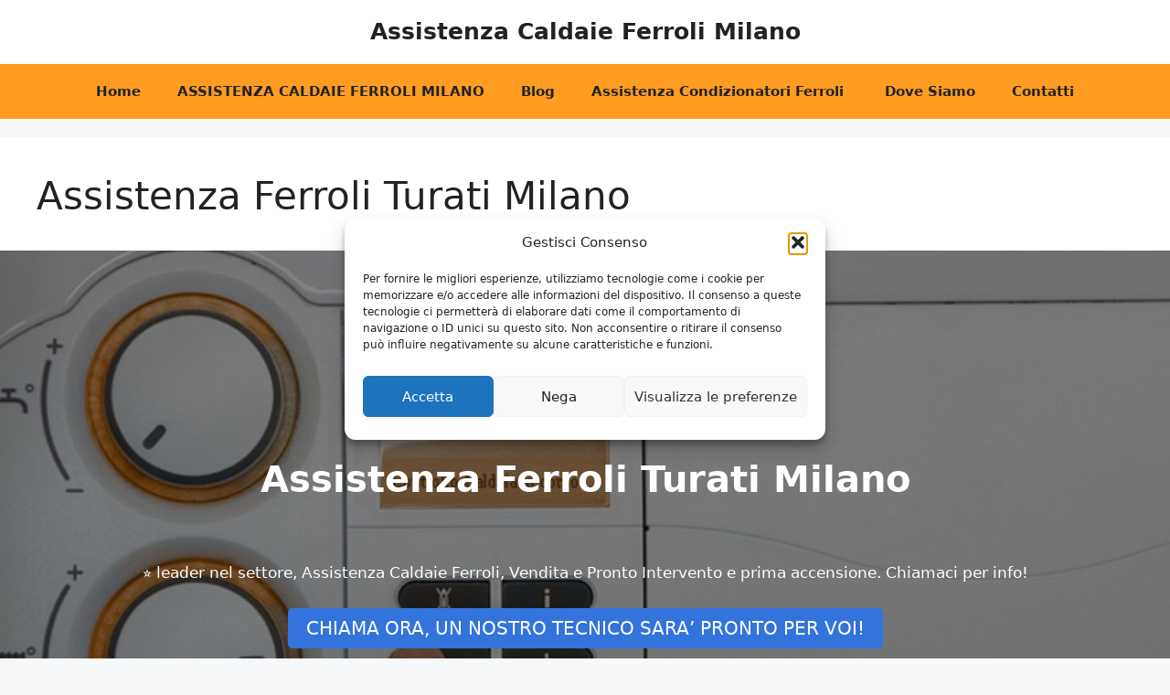

--- FILE ---
content_type: text/html; charset=UTF-8
request_url: https://www.assistenzaferrolimilano.com/assistenza-ferroli-turati-milano/
body_size: 31679
content:
<!DOCTYPE html>
<html lang="it-IT">
<head>
	<meta charset="UTF-8">
<script>
var gform;gform||(document.addEventListener("gform_main_scripts_loaded",function(){gform.scriptsLoaded=!0}),document.addEventListener("gform/theme/scripts_loaded",function(){gform.themeScriptsLoaded=!0}),window.addEventListener("DOMContentLoaded",function(){gform.domLoaded=!0}),gform={domLoaded:!1,scriptsLoaded:!1,themeScriptsLoaded:!1,isFormEditor:()=>"function"==typeof InitializeEditor,callIfLoaded:function(o){return!(!gform.domLoaded||!gform.scriptsLoaded||!gform.themeScriptsLoaded&&!gform.isFormEditor()||(gform.isFormEditor()&&console.warn("The use of gform.initializeOnLoaded() is deprecated in the form editor context and will be removed in Gravity Forms 3.1."),o(),0))},initializeOnLoaded:function(o){gform.callIfLoaded(o)||(document.addEventListener("gform_main_scripts_loaded",()=>{gform.scriptsLoaded=!0,gform.callIfLoaded(o)}),document.addEventListener("gform/theme/scripts_loaded",()=>{gform.themeScriptsLoaded=!0,gform.callIfLoaded(o)}),window.addEventListener("DOMContentLoaded",()=>{gform.domLoaded=!0,gform.callIfLoaded(o)}))},hooks:{action:{},filter:{}},addAction:function(o,r,e,t){gform.addHook("action",o,r,e,t)},addFilter:function(o,r,e,t){gform.addHook("filter",o,r,e,t)},doAction:function(o){gform.doHook("action",o,arguments)},applyFilters:function(o){return gform.doHook("filter",o,arguments)},removeAction:function(o,r){gform.removeHook("action",o,r)},removeFilter:function(o,r,e){gform.removeHook("filter",o,r,e)},addHook:function(o,r,e,t,n){null==gform.hooks[o][r]&&(gform.hooks[o][r]=[]);var d=gform.hooks[o][r];null==n&&(n=r+"_"+d.length),gform.hooks[o][r].push({tag:n,callable:e,priority:t=null==t?10:t})},doHook:function(r,o,e){var t;if(e=Array.prototype.slice.call(e,1),null!=gform.hooks[r][o]&&((o=gform.hooks[r][o]).sort(function(o,r){return o.priority-r.priority}),o.forEach(function(o){"function"!=typeof(t=o.callable)&&(t=window[t]),"action"==r?t.apply(null,e):e[0]=t.apply(null,e)})),"filter"==r)return e[0]},removeHook:function(o,r,t,n){var e;null!=gform.hooks[o][r]&&(e=(e=gform.hooks[o][r]).filter(function(o,r,e){return!!(null!=n&&n!=o.tag||null!=t&&t!=o.priority)}),gform.hooks[o][r]=e)}});
</script>

	<meta name='robots' content='index, follow, max-image-preview:large, max-snippet:-1, max-video-preview:-1' />
	<style>img:is([sizes="auto" i], [sizes^="auto," i]) { contain-intrinsic-size: 3000px 1500px }</style>
	
            <script data-no-defer="1" data-ezscrex="false" data-cfasync="false" data-pagespeed-no-defer data-cookieconsent="ignore">
                var ctPublicFunctions = {"_ajax_nonce":"73bc9fff21","_rest_nonce":"1401a0bb3f","_ajax_url":"\/wp-admin\/admin-ajax.php","_rest_url":"https:\/\/www.assistenzaferrolimilano.com\/wp-json\/","data__cookies_type":"native","data__ajax_type":"rest","data__bot_detector_enabled":"0","data__frontend_data_log_enabled":1,"cookiePrefix":"","wprocket_detected":false,"host_url":"www.assistenzaferrolimilano.com","text__ee_click_to_select":"Click to select the whole data","text__ee_original_email":"The complete one is","text__ee_got_it":"Got it","text__ee_blocked":"Blocked","text__ee_cannot_connect":"Cannot connect","text__ee_cannot_decode":"Can not decode email. Unknown reason","text__ee_email_decoder":"CleanTalk email decoder","text__ee_wait_for_decoding":"The magic is on the way!","text__ee_decoding_process":"Please wait a few seconds while we decode the contact data."}
            </script>
        
            <script data-no-defer="1" data-ezscrex="false" data-cfasync="false" data-pagespeed-no-defer data-cookieconsent="ignore">
                var ctPublic = {"_ajax_nonce":"73bc9fff21","settings__forms__check_internal":"0","settings__forms__check_external":"0","settings__forms__force_protection":"0","settings__forms__search_test":"1","settings__data__bot_detector_enabled":"0","settings__sfw__anti_crawler":0,"blog_home":"https:\/\/www.assistenzaferrolimilano.com\/","pixel__setting":"0","pixel__enabled":false,"pixel__url":null,"data__email_check_before_post":"1","data__email_check_exist_post":"0","data__cookies_type":"native","data__key_is_ok":true,"data__visible_fields_required":true,"wl_brandname":"Anti-Spam by CleanTalk","wl_brandname_short":"CleanTalk","ct_checkjs_key":119217650,"emailEncoderPassKey":"f3462296b471fa619355eb4e9d762e72","bot_detector_forms_excluded":"W10=","advancedCacheExists":false,"varnishCacheExists":false,"wc_ajax_add_to_cart":false}
            </script>
        <meta name="viewport" content="width=device-width, initial-scale=1">
	<!-- This site is optimized with the Yoast SEO plugin v26.3 - https://yoast.com/wordpress/plugins/seo/ -->
	<title>Assistenza Ferroli Turati Milano - Assistenza Caldaie Ferroli Milano</title>
	<meta name="description" content="Assistenza Ferroli Turati Milano: ⭐ leader nel settore, Assistenza Caldaie Ferroli, Vendita e Pronto Intervento e prima accensione." />
	<link rel="canonical" href="https://www.assistenzaferrolimilano.com/assistenza-ferroli-turati-milano/" />
	<meta property="og:locale" content="it_IT" />
	<meta property="og:type" content="article" />
	<meta property="og:title" content="Assistenza Ferroli Turati Milano - Assistenza Caldaie Ferroli Milano" />
	<meta property="og:description" content="Assistenza Ferroli Turati Milano: ⭐ leader nel settore, Assistenza Caldaie Ferroli, Vendita e Pronto Intervento e prima accensione." />
	<meta property="og:url" content="https://www.assistenzaferrolimilano.com/assistenza-ferroli-turati-milano/" />
	<meta property="og:site_name" content="Assistenza Caldaie Ferroli Milano" />
	<meta property="article:published_time" content="2020-09-14T10:55:58+00:00" />
	<meta property="og:image" content="https://www.assistenzaferrolimilano.com/wp-content/uploads/2020/09/3.jpg" />
	<meta property="og:image:width" content="370" />
	<meta property="og:image:height" content="162" />
	<meta property="og:image:type" content="image/jpeg" />
	<meta name="author" content="Paola De Luca" />
	<meta name="twitter:card" content="summary_large_image" />
	<meta name="twitter:label1" content="Scritto da" />
	<meta name="twitter:data1" content="Paola De Luca" />
	<meta name="twitter:label2" content="Tempo di lettura stimato" />
	<meta name="twitter:data2" content="14 minuti" />
	<script type="application/ld+json" class="yoast-schema-graph">{"@context":"https://schema.org","@graph":[{"@type":"WebPage","@id":"https://www.assistenzaferrolimilano.com/assistenza-ferroli-turati-milano/","url":"https://www.assistenzaferrolimilano.com/assistenza-ferroli-turati-milano/","name":"Assistenza Ferroli Turati Milano - Assistenza Caldaie Ferroli Milano","isPartOf":{"@id":"https://www.assistenzaferrolimilano.com/#website"},"primaryImageOfPage":{"@id":"https://www.assistenzaferrolimilano.com/assistenza-ferroli-turati-milano/#primaryimage"},"image":{"@id":"https://www.assistenzaferrolimilano.com/assistenza-ferroli-turati-milano/#primaryimage"},"thumbnailUrl":"https://www.assistenzaferrolimilano.com/wp-content/uploads/2020/09/3.jpg","datePublished":"2020-09-14T10:55:58+00:00","author":{"@id":"https://www.assistenzaferrolimilano.com/#/schema/person/73aed0bc981193056e75cb2a428b93ab"},"description":"Assistenza Ferroli Turati Milano: ⭐ leader nel settore, Assistenza Caldaie Ferroli, Vendita e Pronto Intervento e prima accensione.","breadcrumb":{"@id":"https://www.assistenzaferrolimilano.com/assistenza-ferroli-turati-milano/#breadcrumb"},"inLanguage":"it-IT","potentialAction":[{"@type":"ReadAction","target":["https://www.assistenzaferrolimilano.com/assistenza-ferroli-turati-milano/"]}]},{"@type":"ImageObject","inLanguage":"it-IT","@id":"https://www.assistenzaferrolimilano.com/assistenza-ferroli-turati-milano/#primaryimage","url":"https://www.assistenzaferrolimilano.com/wp-content/uploads/2020/09/3.jpg","contentUrl":"https://www.assistenzaferrolimilano.com/wp-content/uploads/2020/09/3.jpg","width":370,"height":162,"caption":"Assistenza Caldaie Ferroli Milano"},{"@type":"BreadcrumbList","@id":"https://www.assistenzaferrolimilano.com/assistenza-ferroli-turati-milano/#breadcrumb","itemListElement":[{"@type":"ListItem","position":1,"name":"Home","item":"https://www.assistenzaferrolimilano.com/"},{"@type":"ListItem","position":2,"name":"Assistenza Ferroli Turati Milano"}]},{"@type":"WebSite","@id":"https://www.assistenzaferrolimilano.com/#website","url":"https://www.assistenzaferrolimilano.com/","name":"Assistenza Caldaie Ferroli Milano","description":"⭐ leader nel settore chiama per info!","potentialAction":[{"@type":"SearchAction","target":{"@type":"EntryPoint","urlTemplate":"https://www.assistenzaferrolimilano.com/?s={search_term_string}"},"query-input":{"@type":"PropertyValueSpecification","valueRequired":true,"valueName":"search_term_string"}}],"inLanguage":"it-IT"},{"@type":"Person","@id":"https://www.assistenzaferrolimilano.com/#/schema/person/73aed0bc981193056e75cb2a428b93ab","name":"Paola De Luca","image":{"@type":"ImageObject","inLanguage":"it-IT","@id":"https://www.assistenzaferrolimilano.com/#/schema/person/image/","url":"https://secure.gravatar.com/avatar/0d019ad60e37964cc53d2efad0ee381cef428b3ce7be4abca55f0d226ac85738?s=96&d=mm&r=g","contentUrl":"https://secure.gravatar.com/avatar/0d019ad60e37964cc53d2efad0ee381cef428b3ce7be4abca55f0d226ac85738?s=96&d=mm&r=g","caption":"Paola De Luca"},"url":"https://www.assistenzaferrolimilano.com/author/paola-de-luca/"}]}</script>
	<!-- / Yoast SEO plugin. -->


<link rel='dns-prefetch' href='//www.google.com' />
<link rel='dns-prefetch' href='//maxcdn.bootstrapcdn.com' />
<link rel="alternate" type="application/rss+xml" title="Assistenza Caldaie Ferroli Milano &raquo; Feed" href="https://www.assistenzaferrolimilano.com/feed/" />
<script>
window._wpemojiSettings = {"baseUrl":"https:\/\/s.w.org\/images\/core\/emoji\/16.0.1\/72x72\/","ext":".png","svgUrl":"https:\/\/s.w.org\/images\/core\/emoji\/16.0.1\/svg\/","svgExt":".svg","source":{"concatemoji":"https:\/\/www.assistenzaferrolimilano.com\/wp-includes\/js\/wp-emoji-release.min.js?ver=6.8.3"}};
/*! This file is auto-generated */
!function(s,n){var o,i,e;function c(e){try{var t={supportTests:e,timestamp:(new Date).valueOf()};sessionStorage.setItem(o,JSON.stringify(t))}catch(e){}}function p(e,t,n){e.clearRect(0,0,e.canvas.width,e.canvas.height),e.fillText(t,0,0);var t=new Uint32Array(e.getImageData(0,0,e.canvas.width,e.canvas.height).data),a=(e.clearRect(0,0,e.canvas.width,e.canvas.height),e.fillText(n,0,0),new Uint32Array(e.getImageData(0,0,e.canvas.width,e.canvas.height).data));return t.every(function(e,t){return e===a[t]})}function u(e,t){e.clearRect(0,0,e.canvas.width,e.canvas.height),e.fillText(t,0,0);for(var n=e.getImageData(16,16,1,1),a=0;a<n.data.length;a++)if(0!==n.data[a])return!1;return!0}function f(e,t,n,a){switch(t){case"flag":return n(e,"\ud83c\udff3\ufe0f\u200d\u26a7\ufe0f","\ud83c\udff3\ufe0f\u200b\u26a7\ufe0f")?!1:!n(e,"\ud83c\udde8\ud83c\uddf6","\ud83c\udde8\u200b\ud83c\uddf6")&&!n(e,"\ud83c\udff4\udb40\udc67\udb40\udc62\udb40\udc65\udb40\udc6e\udb40\udc67\udb40\udc7f","\ud83c\udff4\u200b\udb40\udc67\u200b\udb40\udc62\u200b\udb40\udc65\u200b\udb40\udc6e\u200b\udb40\udc67\u200b\udb40\udc7f");case"emoji":return!a(e,"\ud83e\udedf")}return!1}function g(e,t,n,a){var r="undefined"!=typeof WorkerGlobalScope&&self instanceof WorkerGlobalScope?new OffscreenCanvas(300,150):s.createElement("canvas"),o=r.getContext("2d",{willReadFrequently:!0}),i=(o.textBaseline="top",o.font="600 32px Arial",{});return e.forEach(function(e){i[e]=t(o,e,n,a)}),i}function t(e){var t=s.createElement("script");t.src=e,t.defer=!0,s.head.appendChild(t)}"undefined"!=typeof Promise&&(o="wpEmojiSettingsSupports",i=["flag","emoji"],n.supports={everything:!0,everythingExceptFlag:!0},e=new Promise(function(e){s.addEventListener("DOMContentLoaded",e,{once:!0})}),new Promise(function(t){var n=function(){try{var e=JSON.parse(sessionStorage.getItem(o));if("object"==typeof e&&"number"==typeof e.timestamp&&(new Date).valueOf()<e.timestamp+604800&&"object"==typeof e.supportTests)return e.supportTests}catch(e){}return null}();if(!n){if("undefined"!=typeof Worker&&"undefined"!=typeof OffscreenCanvas&&"undefined"!=typeof URL&&URL.createObjectURL&&"undefined"!=typeof Blob)try{var e="postMessage("+g.toString()+"("+[JSON.stringify(i),f.toString(),p.toString(),u.toString()].join(",")+"));",a=new Blob([e],{type:"text/javascript"}),r=new Worker(URL.createObjectURL(a),{name:"wpTestEmojiSupports"});return void(r.onmessage=function(e){c(n=e.data),r.terminate(),t(n)})}catch(e){}c(n=g(i,f,p,u))}t(n)}).then(function(e){for(var t in e)n.supports[t]=e[t],n.supports.everything=n.supports.everything&&n.supports[t],"flag"!==t&&(n.supports.everythingExceptFlag=n.supports.everythingExceptFlag&&n.supports[t]);n.supports.everythingExceptFlag=n.supports.everythingExceptFlag&&!n.supports.flag,n.DOMReady=!1,n.readyCallback=function(){n.DOMReady=!0}}).then(function(){return e}).then(function(){var e;n.supports.everything||(n.readyCallback(),(e=n.source||{}).concatemoji?t(e.concatemoji):e.wpemoji&&e.twemoji&&(t(e.twemoji),t(e.wpemoji)))}))}((window,document),window._wpemojiSettings);
</script>
<link rel='stylesheet' id='atomic-blocks-fontawesome-css' href='https://www.assistenzaferrolimilano.com/wp-content/plugins/atomic-blocks/dist/assets/fontawesome/css/all.min.css?ver=1603960318' media='all' />
<style id='wp-emoji-styles-inline-css'>

	img.wp-smiley, img.emoji {
		display: inline !important;
		border: none !important;
		box-shadow: none !important;
		height: 1em !important;
		width: 1em !important;
		margin: 0 0.07em !important;
		vertical-align: -0.1em !important;
		background: none !important;
		padding: 0 !important;
	}
</style>
<link rel='stylesheet' id='wp-block-library-css' href='https://www.assistenzaferrolimilano.com/wp-includes/css/dist/block-library/style.min.css?ver=6.8.3' media='all' />
<style id='classic-theme-styles-inline-css'>
/*! This file is auto-generated */
.wp-block-button__link{color:#fff;background-color:#32373c;border-radius:9999px;box-shadow:none;text-decoration:none;padding:calc(.667em + 2px) calc(1.333em + 2px);font-size:1.125em}.wp-block-file__button{background:#32373c;color:#fff;text-decoration:none}
</style>
<link rel='stylesheet' id='atomic-blocks-style-css-css' href='https://www.assistenzaferrolimilano.com/wp-content/plugins/atomic-blocks/dist/blocks.style.build.css?ver=1603960318' media='all' />
<style id='global-styles-inline-css'>
:root{--wp--preset--aspect-ratio--square: 1;--wp--preset--aspect-ratio--4-3: 4/3;--wp--preset--aspect-ratio--3-4: 3/4;--wp--preset--aspect-ratio--3-2: 3/2;--wp--preset--aspect-ratio--2-3: 2/3;--wp--preset--aspect-ratio--16-9: 16/9;--wp--preset--aspect-ratio--9-16: 9/16;--wp--preset--color--black: #000000;--wp--preset--color--cyan-bluish-gray: #abb8c3;--wp--preset--color--white: #ffffff;--wp--preset--color--pale-pink: #f78da7;--wp--preset--color--vivid-red: #cf2e2e;--wp--preset--color--luminous-vivid-orange: #ff6900;--wp--preset--color--luminous-vivid-amber: #fcb900;--wp--preset--color--light-green-cyan: #7bdcb5;--wp--preset--color--vivid-green-cyan: #00d084;--wp--preset--color--pale-cyan-blue: #8ed1fc;--wp--preset--color--vivid-cyan-blue: #0693e3;--wp--preset--color--vivid-purple: #9b51e0;--wp--preset--color--contrast: var(--contrast);--wp--preset--color--contrast-2: var(--contrast-2);--wp--preset--color--contrast-3: var(--contrast-3);--wp--preset--color--base: var(--base);--wp--preset--color--base-2: var(--base-2);--wp--preset--color--base-3: var(--base-3);--wp--preset--color--accent: var(--accent);--wp--preset--gradient--vivid-cyan-blue-to-vivid-purple: linear-gradient(135deg,rgba(6,147,227,1) 0%,rgb(155,81,224) 100%);--wp--preset--gradient--light-green-cyan-to-vivid-green-cyan: linear-gradient(135deg,rgb(122,220,180) 0%,rgb(0,208,130) 100%);--wp--preset--gradient--luminous-vivid-amber-to-luminous-vivid-orange: linear-gradient(135deg,rgba(252,185,0,1) 0%,rgba(255,105,0,1) 100%);--wp--preset--gradient--luminous-vivid-orange-to-vivid-red: linear-gradient(135deg,rgba(255,105,0,1) 0%,rgb(207,46,46) 100%);--wp--preset--gradient--very-light-gray-to-cyan-bluish-gray: linear-gradient(135deg,rgb(238,238,238) 0%,rgb(169,184,195) 100%);--wp--preset--gradient--cool-to-warm-spectrum: linear-gradient(135deg,rgb(74,234,220) 0%,rgb(151,120,209) 20%,rgb(207,42,186) 40%,rgb(238,44,130) 60%,rgb(251,105,98) 80%,rgb(254,248,76) 100%);--wp--preset--gradient--blush-light-purple: linear-gradient(135deg,rgb(255,206,236) 0%,rgb(152,150,240) 100%);--wp--preset--gradient--blush-bordeaux: linear-gradient(135deg,rgb(254,205,165) 0%,rgb(254,45,45) 50%,rgb(107,0,62) 100%);--wp--preset--gradient--luminous-dusk: linear-gradient(135deg,rgb(255,203,112) 0%,rgb(199,81,192) 50%,rgb(65,88,208) 100%);--wp--preset--gradient--pale-ocean: linear-gradient(135deg,rgb(255,245,203) 0%,rgb(182,227,212) 50%,rgb(51,167,181) 100%);--wp--preset--gradient--electric-grass: linear-gradient(135deg,rgb(202,248,128) 0%,rgb(113,206,126) 100%);--wp--preset--gradient--midnight: linear-gradient(135deg,rgb(2,3,129) 0%,rgb(40,116,252) 100%);--wp--preset--font-size--small: 13px;--wp--preset--font-size--medium: 20px;--wp--preset--font-size--large: 36px;--wp--preset--font-size--x-large: 42px;--wp--preset--spacing--20: 0.44rem;--wp--preset--spacing--30: 0.67rem;--wp--preset--spacing--40: 1rem;--wp--preset--spacing--50: 1.5rem;--wp--preset--spacing--60: 2.25rem;--wp--preset--spacing--70: 3.38rem;--wp--preset--spacing--80: 5.06rem;--wp--preset--shadow--natural: 6px 6px 9px rgba(0, 0, 0, 0.2);--wp--preset--shadow--deep: 12px 12px 50px rgba(0, 0, 0, 0.4);--wp--preset--shadow--sharp: 6px 6px 0px rgba(0, 0, 0, 0.2);--wp--preset--shadow--outlined: 6px 6px 0px -3px rgba(255, 255, 255, 1), 6px 6px rgba(0, 0, 0, 1);--wp--preset--shadow--crisp: 6px 6px 0px rgba(0, 0, 0, 1);}:where(.is-layout-flex){gap: 0.5em;}:where(.is-layout-grid){gap: 0.5em;}body .is-layout-flex{display: flex;}.is-layout-flex{flex-wrap: wrap;align-items: center;}.is-layout-flex > :is(*, div){margin: 0;}body .is-layout-grid{display: grid;}.is-layout-grid > :is(*, div){margin: 0;}:where(.wp-block-columns.is-layout-flex){gap: 2em;}:where(.wp-block-columns.is-layout-grid){gap: 2em;}:where(.wp-block-post-template.is-layout-flex){gap: 1.25em;}:where(.wp-block-post-template.is-layout-grid){gap: 1.25em;}.has-black-color{color: var(--wp--preset--color--black) !important;}.has-cyan-bluish-gray-color{color: var(--wp--preset--color--cyan-bluish-gray) !important;}.has-white-color{color: var(--wp--preset--color--white) !important;}.has-pale-pink-color{color: var(--wp--preset--color--pale-pink) !important;}.has-vivid-red-color{color: var(--wp--preset--color--vivid-red) !important;}.has-luminous-vivid-orange-color{color: var(--wp--preset--color--luminous-vivid-orange) !important;}.has-luminous-vivid-amber-color{color: var(--wp--preset--color--luminous-vivid-amber) !important;}.has-light-green-cyan-color{color: var(--wp--preset--color--light-green-cyan) !important;}.has-vivid-green-cyan-color{color: var(--wp--preset--color--vivid-green-cyan) !important;}.has-pale-cyan-blue-color{color: var(--wp--preset--color--pale-cyan-blue) !important;}.has-vivid-cyan-blue-color{color: var(--wp--preset--color--vivid-cyan-blue) !important;}.has-vivid-purple-color{color: var(--wp--preset--color--vivid-purple) !important;}.has-black-background-color{background-color: var(--wp--preset--color--black) !important;}.has-cyan-bluish-gray-background-color{background-color: var(--wp--preset--color--cyan-bluish-gray) !important;}.has-white-background-color{background-color: var(--wp--preset--color--white) !important;}.has-pale-pink-background-color{background-color: var(--wp--preset--color--pale-pink) !important;}.has-vivid-red-background-color{background-color: var(--wp--preset--color--vivid-red) !important;}.has-luminous-vivid-orange-background-color{background-color: var(--wp--preset--color--luminous-vivid-orange) !important;}.has-luminous-vivid-amber-background-color{background-color: var(--wp--preset--color--luminous-vivid-amber) !important;}.has-light-green-cyan-background-color{background-color: var(--wp--preset--color--light-green-cyan) !important;}.has-vivid-green-cyan-background-color{background-color: var(--wp--preset--color--vivid-green-cyan) !important;}.has-pale-cyan-blue-background-color{background-color: var(--wp--preset--color--pale-cyan-blue) !important;}.has-vivid-cyan-blue-background-color{background-color: var(--wp--preset--color--vivid-cyan-blue) !important;}.has-vivid-purple-background-color{background-color: var(--wp--preset--color--vivid-purple) !important;}.has-black-border-color{border-color: var(--wp--preset--color--black) !important;}.has-cyan-bluish-gray-border-color{border-color: var(--wp--preset--color--cyan-bluish-gray) !important;}.has-white-border-color{border-color: var(--wp--preset--color--white) !important;}.has-pale-pink-border-color{border-color: var(--wp--preset--color--pale-pink) !important;}.has-vivid-red-border-color{border-color: var(--wp--preset--color--vivid-red) !important;}.has-luminous-vivid-orange-border-color{border-color: var(--wp--preset--color--luminous-vivid-orange) !important;}.has-luminous-vivid-amber-border-color{border-color: var(--wp--preset--color--luminous-vivid-amber) !important;}.has-light-green-cyan-border-color{border-color: var(--wp--preset--color--light-green-cyan) !important;}.has-vivid-green-cyan-border-color{border-color: var(--wp--preset--color--vivid-green-cyan) !important;}.has-pale-cyan-blue-border-color{border-color: var(--wp--preset--color--pale-cyan-blue) !important;}.has-vivid-cyan-blue-border-color{border-color: var(--wp--preset--color--vivid-cyan-blue) !important;}.has-vivid-purple-border-color{border-color: var(--wp--preset--color--vivid-purple) !important;}.has-vivid-cyan-blue-to-vivid-purple-gradient-background{background: var(--wp--preset--gradient--vivid-cyan-blue-to-vivid-purple) !important;}.has-light-green-cyan-to-vivid-green-cyan-gradient-background{background: var(--wp--preset--gradient--light-green-cyan-to-vivid-green-cyan) !important;}.has-luminous-vivid-amber-to-luminous-vivid-orange-gradient-background{background: var(--wp--preset--gradient--luminous-vivid-amber-to-luminous-vivid-orange) !important;}.has-luminous-vivid-orange-to-vivid-red-gradient-background{background: var(--wp--preset--gradient--luminous-vivid-orange-to-vivid-red) !important;}.has-very-light-gray-to-cyan-bluish-gray-gradient-background{background: var(--wp--preset--gradient--very-light-gray-to-cyan-bluish-gray) !important;}.has-cool-to-warm-spectrum-gradient-background{background: var(--wp--preset--gradient--cool-to-warm-spectrum) !important;}.has-blush-light-purple-gradient-background{background: var(--wp--preset--gradient--blush-light-purple) !important;}.has-blush-bordeaux-gradient-background{background: var(--wp--preset--gradient--blush-bordeaux) !important;}.has-luminous-dusk-gradient-background{background: var(--wp--preset--gradient--luminous-dusk) !important;}.has-pale-ocean-gradient-background{background: var(--wp--preset--gradient--pale-ocean) !important;}.has-electric-grass-gradient-background{background: var(--wp--preset--gradient--electric-grass) !important;}.has-midnight-gradient-background{background: var(--wp--preset--gradient--midnight) !important;}.has-small-font-size{font-size: var(--wp--preset--font-size--small) !important;}.has-medium-font-size{font-size: var(--wp--preset--font-size--medium) !important;}.has-large-font-size{font-size: var(--wp--preset--font-size--large) !important;}.has-x-large-font-size{font-size: var(--wp--preset--font-size--x-large) !important;}
:where(.wp-block-post-template.is-layout-flex){gap: 1.25em;}:where(.wp-block-post-template.is-layout-grid){gap: 1.25em;}
:where(.wp-block-columns.is-layout-flex){gap: 2em;}:where(.wp-block-columns.is-layout-grid){gap: 2em;}
:root :where(.wp-block-pullquote){font-size: 1.5em;line-height: 1.6;}
</style>
<link rel='stylesheet' id='cleantalk-public-css-css' href='https://www.assistenzaferrolimilano.com/wp-content/plugins/cleantalk-spam-protect/css/cleantalk-public.min.css?ver=6.68_1763048893' media='all' />
<link rel='stylesheet' id='cleantalk-email-decoder-css-css' href='https://www.assistenzaferrolimilano.com/wp-content/plugins/cleantalk-spam-protect/css/cleantalk-email-decoder.min.css?ver=6.68_1763048893' media='all' />
<link rel='stylesheet' id='font-awesome-css' href='//maxcdn.bootstrapcdn.com/font-awesome/4.7.0/css/font-awesome.min.css?ver=6.8.3' media='all' />
<link rel='stylesheet' id='lcb-css-movement-css' href='https://www.assistenzaferrolimilano.com/wp-content/plugins/lead-call-buttons/css/movement.css?ver=6.8.3' media='all' />
<link rel='stylesheet' id='lcb-css-main-css' href='https://www.assistenzaferrolimilano.com/wp-content/plugins/lead-call-buttons/css/plugin-main.css?ver=6.8.3' media='all' />
<link rel='stylesheet' id='cmplz-general-css' href='https://www.assistenzaferrolimilano.com/wp-content/plugins/complianz-gdpr/assets/css/cookieblocker.min.css?ver=1762271281' media='all' />
<link rel='stylesheet' id='ez-toc-css' href='https://www.assistenzaferrolimilano.com/wp-content/plugins/easy-table-of-contents/assets/css/screen.min.css?ver=2.0.77' media='all' />
<style id='ez-toc-inline-css'>
div#ez-toc-container .ez-toc-title {font-size: 120%;}div#ez-toc-container .ez-toc-title {font-weight: 500;}div#ez-toc-container ul li , div#ez-toc-container ul li a {font-size: 95%;}div#ez-toc-container ul li , div#ez-toc-container ul li a {font-weight: 500;}div#ez-toc-container nav ul ul li {font-size: 90%;}.ez-toc-box-title {font-weight: bold; margin-bottom: 10px; text-align: center; text-transform: uppercase; letter-spacing: 1px; color: #666; padding-bottom: 5px;position:absolute;top:-4%;left:5%;background-color: inherit;transition: top 0.3s ease;}.ez-toc-box-title.toc-closed {top:-25%;}
.ez-toc-container-direction {direction: ltr;}.ez-toc-counter ul{counter-reset: item ;}.ez-toc-counter nav ul li a::before {content: counters(item, '.', decimal) '. ';display: inline-block;counter-increment: item;flex-grow: 0;flex-shrink: 0;margin-right: .2em; float: left; }.ez-toc-widget-direction {direction: ltr;}.ez-toc-widget-container ul{counter-reset: item ;}.ez-toc-widget-container nav ul li a::before {content: counters(item, '.', decimal) '. ';display: inline-block;counter-increment: item;flex-grow: 0;flex-shrink: 0;margin-right: .2em; float: left; }
</style>
<link rel='stylesheet' id='generate-widget-areas-css' href='https://www.assistenzaferrolimilano.com/wp-content/themes/generatepress/assets/css/components/widget-areas.min.css?ver=3.6.0' media='all' />
<link rel='stylesheet' id='generate-style-css' href='https://www.assistenzaferrolimilano.com/wp-content/themes/generatepress/assets/css/main.min.css?ver=3.6.0' media='all' />
<style id='generate-style-inline-css'>
body{background-color:var(--base-2);color:var(--contrast);}a{color:var(--accent);}a{text-decoration:underline;}.entry-title a, .site-branding a, a.button, .wp-block-button__link, .main-navigation a{text-decoration:none;}a:hover, a:focus, a:active{color:var(--contrast);}.grid-container{max-width:1500px;}.wp-block-group__inner-container{max-width:1500px;margin-left:auto;margin-right:auto;}.generate-back-to-top{font-size:20px;border-radius:3px;position:fixed;bottom:30px;right:30px;line-height:40px;width:40px;text-align:center;z-index:10;transition:opacity 300ms ease-in-out;opacity:0.1;transform:translateY(1000px);}.generate-back-to-top__show{opacity:1;transform:translateY(0);}:root{--contrast:#222222;--contrast-2:#575760;--contrast-3:#b2b2be;--base:#f0f0f0;--base-2:#f7f8f9;--base-3:#ffffff;--accent:#d78c00;}:root .has-contrast-color{color:var(--contrast);}:root .has-contrast-background-color{background-color:var(--contrast);}:root .has-contrast-2-color{color:var(--contrast-2);}:root .has-contrast-2-background-color{background-color:var(--contrast-2);}:root .has-contrast-3-color{color:var(--contrast-3);}:root .has-contrast-3-background-color{background-color:var(--contrast-3);}:root .has-base-color{color:var(--base);}:root .has-base-background-color{background-color:var(--base);}:root .has-base-2-color{color:var(--base-2);}:root .has-base-2-background-color{background-color:var(--base-2);}:root .has-base-3-color{color:var(--base-3);}:root .has-base-3-background-color{background-color:var(--base-3);}:root .has-accent-color{color:var(--accent);}:root .has-accent-background-color{background-color:var(--accent);}.main-navigation a, .main-navigation .menu-toggle, .main-navigation .menu-bar-items{font-weight:800;}.top-bar{background-color:#636363;color:#ffffff;}.top-bar a{color:#ffffff;}.top-bar a:hover{color:#303030;}.site-header{background-color:var(--base-3);}.main-title a,.main-title a:hover{color:var(--contrast);}.site-description{color:var(--contrast-2);}.main-navigation,.main-navigation ul ul{background-color:#ff9c22;}.main-navigation .main-nav ul li a, .main-navigation .menu-toggle, .main-navigation .menu-bar-items{color:var(--contrast);}.main-navigation .main-nav ul li:not([class*="current-menu-"]):hover > a, .main-navigation .main-nav ul li:not([class*="current-menu-"]):focus > a, .main-navigation .main-nav ul li.sfHover:not([class*="current-menu-"]) > a, .main-navigation .menu-bar-item:hover > a, .main-navigation .menu-bar-item.sfHover > a{color:var(--accent);background-color:#ffffff;}button.menu-toggle:hover,button.menu-toggle:focus{color:var(--contrast);}.main-navigation .main-nav ul li[class*="current-menu-"] > a{color:var(--accent);background-color:#ffffff;}.navigation-search input[type="search"],.navigation-search input[type="search"]:active, .navigation-search input[type="search"]:focus, .main-navigation .main-nav ul li.search-item.active > a, .main-navigation .menu-bar-items .search-item.active > a{color:var(--accent);background-color:#ffffff;}.main-navigation ul ul{background-color:var(--base);}.separate-containers .inside-article, .separate-containers .comments-area, .separate-containers .page-header, .one-container .container, .separate-containers .paging-navigation, .inside-page-header{background-color:var(--base-3);}.entry-title a{color:var(--contrast);}.entry-title a:hover{color:var(--contrast-2);}.entry-meta{color:var(--contrast-2);}.sidebar .widget{background-color:var(--base-3);}.footer-widgets{background-color:var(--base-3);}.site-info{background-color:var(--base-3);}input[type="text"],input[type="email"],input[type="url"],input[type="password"],input[type="search"],input[type="tel"],input[type="number"],textarea,select{color:var(--contrast);background-color:var(--base-2);border-color:var(--base);}input[type="text"]:focus,input[type="email"]:focus,input[type="url"]:focus,input[type="password"]:focus,input[type="search"]:focus,input[type="tel"]:focus,input[type="number"]:focus,textarea:focus,select:focus{color:var(--contrast);background-color:var(--base-2);border-color:var(--contrast-3);}button,html input[type="button"],input[type="reset"],input[type="submit"],a.button,a.wp-block-button__link:not(.has-background){color:#ffffff;background-color:#55555e;}button:hover,html input[type="button"]:hover,input[type="reset"]:hover,input[type="submit"]:hover,a.button:hover,button:focus,html input[type="button"]:focus,input[type="reset"]:focus,input[type="submit"]:focus,a.button:focus,a.wp-block-button__link:not(.has-background):active,a.wp-block-button__link:not(.has-background):focus,a.wp-block-button__link:not(.has-background):hover{color:#ffffff;background-color:#3f4047;}a.generate-back-to-top{background-color:rgba( 0,0,0,0.4 );color:#ffffff;}a.generate-back-to-top:hover,a.generate-back-to-top:focus{background-color:rgba( 0,0,0,0.6 );color:#ffffff;}:root{--gp-search-modal-bg-color:var(--base-3);--gp-search-modal-text-color:var(--contrast);--gp-search-modal-overlay-bg-color:rgba(0,0,0,0.2);}@media (max-width:768px){.main-navigation .menu-bar-item:hover > a, .main-navigation .menu-bar-item.sfHover > a{background:none;color:var(--contrast);}}.nav-below-header .main-navigation .inside-navigation.grid-container, .nav-above-header .main-navigation .inside-navigation.grid-container{padding:0px 20px 0px 20px;}.site-main .wp-block-group__inner-container{padding:40px;}.separate-containers .paging-navigation{padding-top:20px;padding-bottom:20px;}.entry-content .alignwide, body:not(.no-sidebar) .entry-content .alignfull{margin-left:-40px;width:calc(100% + 80px);max-width:calc(100% + 80px);}.rtl .menu-item-has-children .dropdown-menu-toggle{padding-left:20px;}.rtl .main-navigation .main-nav ul li.menu-item-has-children > a{padding-right:20px;}@media (max-width:768px){.separate-containers .inside-article, .separate-containers .comments-area, .separate-containers .page-header, .separate-containers .paging-navigation, .one-container .site-content, .inside-page-header{padding:30px;}.site-main .wp-block-group__inner-container{padding:30px;}.inside-top-bar{padding-right:30px;padding-left:30px;}.inside-header{padding-right:30px;padding-left:30px;}.widget-area .widget{padding-top:30px;padding-right:30px;padding-bottom:30px;padding-left:30px;}.footer-widgets-container{padding-top:30px;padding-right:30px;padding-bottom:30px;padding-left:30px;}.inside-site-info{padding-right:30px;padding-left:30px;}.entry-content .alignwide, body:not(.no-sidebar) .entry-content .alignfull{margin-left:-30px;width:calc(100% + 60px);max-width:calc(100% + 60px);}.one-container .site-main .paging-navigation{margin-bottom:20px;}}/* End cached CSS */.is-right-sidebar{width:30%;}.is-left-sidebar{width:30%;}.site-content .content-area{width:100%;}@media (max-width:768px){.main-navigation .menu-toggle,.sidebar-nav-mobile:not(#sticky-placeholder){display:block;}.main-navigation ul,.gen-sidebar-nav,.main-navigation:not(.slideout-navigation):not(.toggled) .main-nav > ul,.has-inline-mobile-toggle #site-navigation .inside-navigation > *:not(.navigation-search):not(.main-nav){display:none;}.nav-align-right .inside-navigation,.nav-align-center .inside-navigation{justify-content:space-between;}}
.dynamic-author-image-rounded{border-radius:100%;}.dynamic-featured-image, .dynamic-author-image{vertical-align:middle;}.one-container.blog .dynamic-content-template:not(:last-child), .one-container.archive .dynamic-content-template:not(:last-child){padding-bottom:0px;}.dynamic-entry-excerpt > p:last-child{margin-bottom:0px;}
</style>
<link rel='stylesheet' id='arpw-style-css' href='https://www.assistenzaferrolimilano.com/wp-content/plugins/advanced-random-posts-widget/assets/css/arpw-frontend.css?ver=6.8.3' media='all' />
<link rel='stylesheet' id='gforms_reset_css-css' href='https://www.assistenzaferrolimilano.com/wp-content/plugins/gravityforms/legacy/css/formreset.min.css?ver=2.9.22' media='all' />
<link rel='stylesheet' id='gforms_formsmain_css-css' href='https://www.assistenzaferrolimilano.com/wp-content/plugins/gravityforms/legacy/css/formsmain.min.css?ver=2.9.22' media='all' />
<link rel='stylesheet' id='gforms_ready_class_css-css' href='https://www.assistenzaferrolimilano.com/wp-content/plugins/gravityforms/legacy/css/readyclass.min.css?ver=2.9.22' media='all' />
<link rel='stylesheet' id='gforms_browsers_css-css' href='https://www.assistenzaferrolimilano.com/wp-content/plugins/gravityforms/legacy/css/browsers.min.css?ver=2.9.22' media='all' />
<script src="https://www.assistenzaferrolimilano.com/wp-includes/js/jquery/jquery.min.js?ver=3.7.1" id="jquery-core-js"></script>
<script src="https://www.assistenzaferrolimilano.com/wp-includes/js/jquery/jquery-migrate.min.js?ver=3.4.1" id="jquery-migrate-js"></script>
<script src="https://www.assistenzaferrolimilano.com/wp-content/plugins/lead-call-buttons/js/movement.js?ver=6.8.3" id="lead_call_button_movement_script-js"></script>
<script src="https://www.assistenzaferrolimilano.com/wp-content/plugins/lead-call-buttons/js/script.js?ver=6.8.3" id="lead_call_button_script-js"></script>
<script src="https://www.assistenzaferrolimilano.com/wp-content/plugins/cleantalk-spam-protect/js/apbct-public-bundle_gathering.min.js?ver=6.68_1763048893" id="apbct-public-bundle_gathering.min-js-js"></script>
<script defer='defer' src="https://www.assistenzaferrolimilano.com/wp-content/plugins/gravityforms/js/jquery.json.min.js?ver=2.9.22" id="gform_json-js"></script>
<script id="gform_gravityforms-js-extra">
var gf_global = {"gf_currency_config":{"name":"Euro","symbol_left":"","symbol_right":"&#8364;","symbol_padding":" ","thousand_separator":".","decimal_separator":",","decimals":2,"code":"EUR"},"base_url":"https:\/\/www.assistenzaferrolimilano.com\/wp-content\/plugins\/gravityforms","number_formats":[],"spinnerUrl":"https:\/\/www.assistenzaferrolimilano.com\/wp-content\/plugins\/gravityforms\/images\/spinner.svg","version_hash":"9a18a741345b71ed4c8d988fa89cac74","strings":{"newRowAdded":"\u00c8 stata aggiunta una nuova riga.","rowRemoved":"La riga \u00e8 stata rimossa","formSaved":"Il modulo \u00e8 stato salvato. Il contenuto include il link per tornare a completare il modulo."}};
var gform_i18n = {"datepicker":{"days":{"monday":"Lun","tuesday":"Mar","wednesday":"Mer","thursday":"Gio","friday":"Ven","saturday":"Sab","sunday":"Dom"},"months":{"january":"Gennaio","february":"Febbraio","march":"Marzo","april":"Aprile","may":"Maggio","june":"Giugno","july":"Luglio","august":"Agosto","september":"Settembre","october":"Ottobre","november":"Novembre","december":"Dicembre"},"firstDay":1,"iconText":"Seleziona la data"}};
var gf_legacy_multi = {"1":"1"};
var gform_gravityforms = {"strings":{"invalid_file_extension":"Questo tipo di file non \u00e8 consentito. Deve avere uno dei seguenti formati:","delete_file":"Elimina questo file","in_progress":"in lavorazione","file_exceeds_limit":"La dimensione del file supera i limiti","illegal_extension":"Questo tipo di file non \u00e8 consentito.","max_reached":"Numero massimo di file raggiunto","unknown_error":"C\u2019\u00e8 stato un problema durante il salvataggio del file sul server","currently_uploading":"Aspetta che il caricamento sia completato","cancel":"Annulla","cancel_upload":"Annulla questo caricamento","cancelled":"Annullato","error":"Errore","message":"Messaggio"},"vars":{"images_url":"https:\/\/www.assistenzaferrolimilano.com\/wp-content\/plugins\/gravityforms\/images"}};
</script>
<script defer='defer' src="https://www.assistenzaferrolimilano.com/wp-content/plugins/gravityforms/js/gravityforms.min.js?ver=2.9.22" id="gform_gravityforms-js"></script>
<script defer='defer' src="https://www.google.com/recaptcha/api.js?hl=it&amp;ver=6.8.3#038;render=explicit" id="gform_recaptcha-js"></script>
<script defer='defer' src="https://www.assistenzaferrolimilano.com/wp-content/plugins/gravityforms/assets/js/dist/utils.min.js?ver=380b7a5ec0757c78876bc8a59488f2f3" id="gform_gravityforms_utils-js"></script>
<link rel="https://api.w.org/" href="https://www.assistenzaferrolimilano.com/wp-json/" /><link rel="alternate" title="JSON" type="application/json" href="https://www.assistenzaferrolimilano.com/wp-json/wp/v2/posts/1217" /><link rel="EditURI" type="application/rsd+xml" title="RSD" href="https://www.assistenzaferrolimilano.com/xmlrpc.php?rsd" />
<meta name="generator" content="WordPress 6.8.3" />
<link rel='shortlink' href='https://www.assistenzaferrolimilano.com/?p=1217' />
<link rel="alternate" title="oEmbed (JSON)" type="application/json+oembed" href="https://www.assistenzaferrolimilano.com/wp-json/oembed/1.0/embed?url=https%3A%2F%2Fwww.assistenzaferrolimilano.com%2Fassistenza-ferroli-turati-milano%2F" />
<link rel="alternate" title="oEmbed (XML)" type="text/xml+oembed" href="https://www.assistenzaferrolimilano.com/wp-json/oembed/1.0/embed?url=https%3A%2F%2Fwww.assistenzaferrolimilano.com%2Fassistenza-ferroli-turati-milano%2F&#038;format=xml" />
		<script>
  (function(i,s,o,g,r,a,m){i['GoogleAnalyticsObject']=r;i[r]=i[r]||function(){
  (i[r].q=i[r].q||[]).push(arguments)},i[r].l=1*new Date();a=s.createElement(o),
  m=s.getElementsByTagName(o)[0];a.async=1;a.src=g;m.parentNode.insertBefore(a,m)
  })(window,document,'script','https://www.google-analytics.com/analytics.js','ga');

  ga('create', 'UA-177416869-4', 'auto');
  ga('send', 'pageview');

</script>

<meta name="DC.coverage" content="Italy" />
<meta name="DC.description" content="ASSISTENZA FERROLI MILANO" />
<meta name="DC.format" content="text/html" />
<meta name="DC.identifier" content="https://www.assistenzaferrolimilano.com" />
<meta name="DC.publisher" content="assistenzaferrolimilano.com" />
<meta name="DC.title" content="ASSISTENZA FERROLI MILANO" />
<meta name="DC.type" content="Text" />
			<style type="text/css">
							</style>		
					<style>.cmplz-hidden {
					display: none !important;
				}</style><link rel="icon" href="https://www.assistenzaferrolimilano.com/wp-content/uploads/2020/09/cropped-Icona-Siti-32x32.jpg" sizes="32x32" />
<link rel="icon" href="https://www.assistenzaferrolimilano.com/wp-content/uploads/2020/09/cropped-Icona-Siti-192x192.jpg" sizes="192x192" />
<link rel="apple-touch-icon" href="https://www.assistenzaferrolimilano.com/wp-content/uploads/2020/09/cropped-Icona-Siti-180x180.jpg" />
<meta name="msapplication-TileImage" content="https://www.assistenzaferrolimilano.com/wp-content/uploads/2020/09/cropped-Icona-Siti-270x270.jpg" />
</head>

<body data-rsssl=1 data-cmplz=1 class="wp-singular post-template-default single single-post postid-1217 single-format-standard wp-embed-responsive wp-theme-generatepress post-image-above-header post-image-aligned-center no-sidebar nav-below-header separate-containers header-aligned-center dropdown-hover" itemtype="https://schema.org/Blog" itemscope>
	<a class="screen-reader-text skip-link" href="#content" title="Vai al contenuto">Vai al contenuto</a>		<header class="site-header" id="masthead" aria-label="Sito"  itemtype="https://schema.org/WPHeader" itemscope>
			<div class="inside-header grid-container">
				<div class="site-branding">
						<p class="main-title" itemprop="headline">
					<a href="https://www.assistenzaferrolimilano.com/" rel="home">Assistenza Caldaie Ferroli Milano</a>
				</p>
						
					</div>			</div>
		</header>
				<nav class="main-navigation nav-align-center sub-menu-right" id="site-navigation" aria-label="Principale"  itemtype="https://schema.org/SiteNavigationElement" itemscope>
			<div class="inside-navigation grid-container">
								<button class="menu-toggle" aria-controls="primary-menu" aria-expanded="false">
					<span class="gp-icon icon-menu-bars"><svg viewBox="0 0 512 512" aria-hidden="true" xmlns="http://www.w3.org/2000/svg" width="1em" height="1em"><path d="M0 96c0-13.255 10.745-24 24-24h464c13.255 0 24 10.745 24 24s-10.745 24-24 24H24c-13.255 0-24-10.745-24-24zm0 160c0-13.255 10.745-24 24-24h464c13.255 0 24 10.745 24 24s-10.745 24-24 24H24c-13.255 0-24-10.745-24-24zm0 160c0-13.255 10.745-24 24-24h464c13.255 0 24 10.745 24 24s-10.745 24-24 24H24c-13.255 0-24-10.745-24-24z" /></svg><svg viewBox="0 0 512 512" aria-hidden="true" xmlns="http://www.w3.org/2000/svg" width="1em" height="1em"><path d="M71.029 71.029c9.373-9.372 24.569-9.372 33.942 0L256 222.059l151.029-151.03c9.373-9.372 24.569-9.372 33.942 0 9.372 9.373 9.372 24.569 0 33.942L289.941 256l151.03 151.029c9.372 9.373 9.372 24.569 0 33.942-9.373 9.372-24.569 9.372-33.942 0L256 289.941l-151.029 151.03c-9.373 9.372-24.569 9.372-33.942 0-9.372-9.373-9.372-24.569 0-33.942L222.059 256 71.029 104.971c-9.372-9.373-9.372-24.569 0-33.942z" /></svg></span><span class="mobile-menu">Menu</span>				</button>
				<div id="primary-menu" class="main-nav"><ul id="menu-principale" class=" menu sf-menu"><li id="menu-item-15" class="menu-item menu-item-type-custom menu-item-object-custom menu-item-home menu-item-15"><a href="https://www.assistenzaferrolimilano.com/">Home</a></li>
<li id="menu-item-31" class="menu-item menu-item-type-taxonomy menu-item-object-category menu-item-31"><a href="https://www.assistenzaferrolimilano.com/category/assistenza-caldaie-ferroli-milano/">ASSISTENZA CALDAIE FERROLI MILANO</a></li>
<li id="menu-item-32" class="menu-item menu-item-type-taxonomy menu-item-object-category menu-item-32"><a href="https://www.assistenzaferrolimilano.com/category/blog/">Blog</a></li>
<li id="menu-item-6273" class="menu-item menu-item-type-post_type menu-item-object-page menu-item-6273"><a href="https://www.assistenzaferrolimilano.com/assistenza-condizionatori-ferroli/">Assistenza Condizionatori Ferroli </a></li>
<li id="menu-item-6048" class="menu-item menu-item-type-post_type menu-item-object-page menu-item-6048"><a href="https://www.assistenzaferrolimilano.com/dove-siamo/">Dove Siamo</a></li>
<li id="menu-item-34" class="menu-item menu-item-type-post_type menu-item-object-page menu-item-34"><a href="https://www.assistenzaferrolimilano.com/contatti/">Contatti</a></li>
</ul></div>			</div>
		</nav>
		
	<div class="site grid-container container hfeed" id="page">
				<div class="site-content" id="content">
			
	<div class="content-area" id="primary">
		<main class="site-main" id="main">
			
<article id="post-1217" class="post-1217 post type-post status-publish format-standard has-post-thumbnail hentry category-assistenza-ferroli tag-turati-milano" itemtype="https://schema.org/CreativeWork" itemscope>
	<div class="inside-article">
					<header class="entry-header">
				<h1 class="entry-title" itemprop="headline">Assistenza Ferroli Turati Milano</h1>			</header>
			
		<div class="entry-content" itemprop="text">
			
<div style="background-color:#0b0b0b;padding-left:3%;padding-right:3%;padding-bottom:10%;padding-top:10%" class="wp-block-atomic-blocks-ab-container ab-layout-hero-1 ab-block-container alignfull"><div class="ab-container-inside"><div class="ab-container-image-wrap"><img decoding="async" class="ab-container-image has-background-dim" object-fit="cover"  src="https://www.assistenzaferrolimilano.com/wp-content/uploads/2020/09/page.jpg" alt="Assistenza Ferroli Turati Milano"/></div><div class="ab-container-content" style="max-width:1300px">
<div style="height:100px" aria-hidden="true" class="wp-block-spacer"></div>


<p class="has-text-align-center has-white-color has-text-color" style="font-size:40px"><strong>Assistenza Ferroli Turati Milano</strong></p>


<p class="has-text-align-center has-text-color" style="color:#ffffff">⭐ leader nel settore, Assistenza Caldaie Ferroli, Vendita e Pronto Intervento e prima accensione. Chiamaci per info!</p>


<div style="text-align:center" class="wp-block-atomic-blocks-ab-button ab-block-button"><a href="tel:3313393351" class="ab-button ab-button-shape-rounded ab-button-size-medium" style="color:#ffffff;background-color:#3373dc">CHIAMA ORA, UN NOSTRO TECNICO SARA&#8217; PRONTO PER VOI!</a></div>


<div style="height:100px" aria-hidden="true" class="wp-block-spacer"></div>
</div></div></div>


<figure class="wp-block-image size-large is-resized"><img fetchpriority="high" decoding="async" src="https://www.assistenzaferrolimilano.com/wp-content/uploads/2020/09/home4.jpg" alt="Assistenza Caldaie Ferroli Turati Milano" class="wp-image-254" width="310" height="292" srcset="https://www.assistenzaferrolimilano.com/wp-content/uploads/2020/09/home4.jpg 637w, https://www.assistenzaferrolimilano.com/wp-content/uploads/2020/09/home4-300x283.jpg 300w, https://www.assistenzaferrolimilano.com/wp-content/uploads/2020/09/home4-50x47.jpg 50w" sizes="(max-width: 310px) 100vw, 310px" /></figure>


                <div class='gf_browser_chrome gform_wrapper gform_legacy_markup_wrapper gform-theme--no-framework' data-form-theme='legacy' data-form-index='0' id='gform_wrapper_1' >
                        <div class='gform_heading'>
                            <div id="ez-toc-container" class="ez-toc-v2_0_77 counter-flat ez-toc-counter ez-toc-grey ez-toc-container-direction">
<div class="ez-toc-title-container">
<p class="ez-toc-title" style="cursor:inherit">Indice per Assistenza Caldaie Ferroli Milano</p>
<span class="ez-toc-title-toggle"></span></div>
<nav><ul class='ez-toc-list ez-toc-list-level-1 ' ><li class='ez-toc-page-1'><a class="ez-toc-link ez-toc-heading-1" href="#Richiedi_un_Preventivo" >Richiedi un Preventivo</a></li><li class='ez-toc-page-1'><a class="ez-toc-link ez-toc-heading-2" href="#Assistenza_Ferroli_Turati_Milano" >Assistenza Ferroli Turati Milano</a></li><li class='ez-toc-page-1'><a class="ez-toc-link ez-toc-heading-3" href="#Assistenza_Ferroli_Turati_Milano_per_manutenzione_pre-invernali" >Assistenza Ferroli Turati Milano per manutenzione pre-invernali</a></li><li class='ez-toc-page-1'><a class="ez-toc-link ez-toc-heading-4" href="#Assistenza_Ferroli_Turati_Milano_tutto_made_in_Italy" >Assistenza Ferroli Turati Milano, tutto made in Italy</a></li><li class='ez-toc-page-1'><a class="ez-toc-link ez-toc-heading-5" href="#Assistenza_Ferroli_Turati_Milano_sempre_pronti_a_trovare_la_soluzione_migliore" >Assistenza Ferroli Turati Milano sempre pronti a trovare la soluzione migliore</a></li><li class='ez-toc-page-1'><a class="ez-toc-link ez-toc-heading-6" href="#Il_marchio_Ferroli_la_migliore_qualita_di_caldaie_sul_mercato" >Il marchio Ferroli, la migliore qualità di caldaie sul mercato</a></li><li class='ez-toc-page-1'><a class="ez-toc-link ez-toc-heading-7" href="#Assistenza_Ferroli_Turati_Milano_guasti_e_dubbi_ecco_cosa_fare" >Assistenza Ferroli Turati Milano guasti e dubbi, ecco cosa fare</a></li><li class='ez-toc-page-1'><a class="ez-toc-link ez-toc-heading-8" href="#RECENSIONI" >RECENSIONI</a></li><li class='ez-toc-page-1'><a class="ez-toc-link ez-toc-heading-9" href="#Perfetti" >Perfetti</a></li><li class='ez-toc-page-1'><a class="ez-toc-link ez-toc-heading-10" href="#Pronto_intervento_vero" >Pronto intervento vero!</a></li><li class='ez-toc-page-1'><a class="ez-toc-link ez-toc-heading-11" href="#Link_Utili" >Link Utili</a></li></ul></nav></div>
<h3 class="gform_title"><span class="ez-toc-section" id="Richiedi_un_Preventivo"></span>Richiedi un Preventivo<span class="ez-toc-section-end"></span></h3>
                            <p class='gform_description'>Inserisci i dati nel modulo, ti ricontatteremo il prima possibile.</p>
                        </div><form method='post' enctype='multipart/form-data'  id='gform_1'  action='/assistenza-ferroli-turati-milano/' data-formid='1' novalidate>
                        <div class='gform-body gform_body'><ul id='gform_fields_1' class='gform_fields top_label form_sublabel_below description_below validation_below'><li id="field_1_8" class="gfield gfield--type-text gfield_contains_required field_sublabel_below gfield--no-description field_description_below field_validation_below gfield_visibility_visible"  ><label class='gfield_label gform-field-label' for='input_1_8'>Nome e Cognome<span class="gfield_required"><span class="gfield_required gfield_required_asterisk">*</span></span></label><div class='ginput_container ginput_container_text'><input name='input_8' id='input_1_8' type='text' value='' class='large full'     aria-required="true" aria-invalid="false"   /></div></li><li id="field_1_2" class="gfield gfield--type-phone gf_left_half gfield_contains_required field_sublabel_below gfield--no-description field_description_below field_validation_below gfield_visibility_visible"  ><label class='gfield_label gform-field-label' for='input_1_2'>Telefono<span class="gfield_required"><span class="gfield_required gfield_required_asterisk">*</span></span></label><div class='ginput_container ginput_container_phone'><input name='input_2' id='input_1_2' type='tel' value='' class='large full'   aria-required="true" aria-invalid="false"   /></div></li><li id="field_1_3" class="gfield gfield--type-email gf_right_half gfield_contains_required field_sublabel_below gfield--no-description field_description_below field_validation_below gfield_visibility_visible"  ><label class='gfield_label gform-field-label' for='input_1_3'>Email<span class="gfield_required"><span class="gfield_required gfield_required_asterisk">*</span></span></label><div class='ginput_container ginput_container_email'>
                            <input name='input_3' id='input_1_3' type='email' value='' class='large full'    aria-required="true" aria-invalid="false"  />
                        </div></li><li id="field_1_10" class="gfield gfield--type-textarea gfield_contains_required field_sublabel_below gfield--no-description field_description_below field_validation_below gfield_visibility_visible"  ><label class='gfield_label gform-field-label' for='input_1_10'>Richiesta<span class="gfield_required"><span class="gfield_required gfield_required_asterisk">*</span></span></label><div class='ginput_container ginput_container_textarea'><textarea name='input_10' id='input_1_10' class='textarea small'     aria-required="true" aria-invalid="false"   rows='10' cols='50'></textarea></div></li><li id="field_1_6" class="gfield gfield--type-radio gfield--type-choice gfield_contains_required field_sublabel_below gfield--has-description field_description_below field_validation_below gfield_visibility_visible"  ><label class='gfield_label gform-field-label' >Privacy<span class="gfield_required"><span class="gfield_required gfield_required_asterisk">*</span></span></label><div class='ginput_container ginput_container_radio'><ul class='gfield_radio' id='input_1_6'>
			<li class='gchoice gchoice_1_6_0'>
				<input name='input_6' type='radio' value='Autorizzo il trattamento dei miei dati personali'  id='choice_1_6_0'    />
				<label for='choice_1_6_0' id='label_1_6_0' class='gform-field-label gform-field-label--type-inline'>Autorizzo il trattamento dei miei dati personali</label>
			</li></ul></div><div class='gfield_description' id='gfield_description_1_6'>Per maggiori informazioni sulla nostra policy potete cliccare <a href="/privacy">qui!</a></div></li><li id="field_1_13" class="gfield gfield--type-checkbox gfield--type-choice gfield_contains_required field_sublabel_below gfield--no-description field_description_below hidden_label field_validation_below gfield_visibility_visible"  ><label class='gfield_label gform-field-label gfield_label_before_complex' >Privacy<span class="gfield_required"><span class="gfield_required gfield_required_asterisk">*</span></span></label><div class='ginput_container ginput_container_checkbox'><ul class='gfield_checkbox' id='input_1_13'><li class='gchoice gchoice_1_13_1'>
								<input class='gfield-choice-input' name='input_13.1' type='checkbox'  value='true'  id='choice_1_13_1'   />
								<label for='choice_1_13_1' id='label_1_13_1' class='gform-field-label gform-field-label--type-inline'>Utilizzando questo modulo accetti la memorizzazione e la gestione dei tuoi dati da questo sito web. <abbr class="wpgdprc-required" title="E&#039; necessario spuntare questa voce">*</abbr></label>
							</li></ul></div></li><li id="field_1_12" class="gfield gfield--type-captcha field_sublabel_below gfield--no-description field_description_below field_validation_below gfield_visibility_visible"  ><label class='gfield_label gform-field-label' for='input_1_12'>CAPTCHA</label><div id='input_1_12' class='ginput_container ginput_recaptcha' data-sitekey='6Le8UM0ZAAAAAHUBlSpsiw9EafUWXF33lrAejYki'  data-theme='light' data-tabindex='0'  data-badge=''></div></li></ul></div>
        <div class='gform-footer gform_footer top_label'> <input type='submit' id='gform_submit_button_1' class='gform_button button' onclick='gform.submission.handleButtonClick(this);' data-submission-type='submit' value='Invia Richiesta'  /> 
            <input type='hidden' class='gform_hidden' name='gform_submission_method' data-js='gform_submission_method_1' value='postback' />
            <input type='hidden' class='gform_hidden' name='gform_theme' data-js='gform_theme_1' id='gform_theme_1' value='legacy' />
            <input type='hidden' class='gform_hidden' name='gform_style_settings' data-js='gform_style_settings_1' id='gform_style_settings_1' value='[]' />
            <input type='hidden' class='gform_hidden' name='is_submit_1' value='1' />
            <input type='hidden' class='gform_hidden' name='gform_submit' value='1' />
            
            <input type='hidden' class='gform_hidden' name='gform_unique_id' value='' />
            <input type='hidden' class='gform_hidden' name='state_1' value='WyJbXSIsIjdiZjU5ODdmZGRlM2FjNTBjZjkxZmE5N2NiZTdhYzBlIl0=' />
            <input type='hidden' autocomplete='off' class='gform_hidden' name='gform_target_page_number_1' id='gform_target_page_number_1' value='0' />
            <input type='hidden' autocomplete='off' class='gform_hidden' name='gform_source_page_number_1' id='gform_source_page_number_1' value='1' />
            <input type='hidden' name='gform_field_values' value='' />
            
        </div>
                        <input
                    class="apbct_special_field apbct_email_id__gravity_form"
                    name="apbct__email_id__gravity_form"
                    aria-label="apbct__label_id__gravity_form"
                    type="text" size="30" maxlength="200" autocomplete="off"
                    value=""
                /></form>
                        </div><script>
gform.initializeOnLoaded( function() {gformInitSpinner( 1, 'https://www.assistenzaferrolimilano.com/wp-content/plugins/gravityforms/images/spinner.svg', true );jQuery('#gform_ajax_frame_1').on('load',function(){var contents = jQuery(this).contents().find('*').html();var is_postback = contents.indexOf('GF_AJAX_POSTBACK') >= 0;if(!is_postback){return;}var form_content = jQuery(this).contents().find('#gform_wrapper_1');var is_confirmation = jQuery(this).contents().find('#gform_confirmation_wrapper_1').length > 0;var is_redirect = contents.indexOf('gformRedirect(){') >= 0;var is_form = form_content.length > 0 && ! is_redirect && ! is_confirmation;var mt = parseInt(jQuery('html').css('margin-top'), 10) + parseInt(jQuery('body').css('margin-top'), 10) + 100;if(is_form){jQuery('#gform_wrapper_1').html(form_content.html());if(form_content.hasClass('gform_validation_error')){jQuery('#gform_wrapper_1').addClass('gform_validation_error');} else {jQuery('#gform_wrapper_1').removeClass('gform_validation_error');}setTimeout( function() { /* delay the scroll by 50 milliseconds to fix a bug in chrome */  }, 50 );if(window['gformInitDatepicker']) {gformInitDatepicker();}if(window['gformInitPriceFields']) {gformInitPriceFields();}var current_page = jQuery('#gform_source_page_number_1').val();gformInitSpinner( 1, 'https://www.assistenzaferrolimilano.com/wp-content/plugins/gravityforms/images/spinner.svg', true );jQuery(document).trigger('gform_page_loaded', [1, current_page]);window['gf_submitting_1'] = false;}else if(!is_redirect){var confirmation_content = jQuery(this).contents().find('.GF_AJAX_POSTBACK').html();if(!confirmation_content){confirmation_content = contents;}jQuery('#gform_wrapper_1').replaceWith(confirmation_content);jQuery(document).trigger('gform_confirmation_loaded', [1]);window['gf_submitting_1'] = false;wp.a11y.speak(jQuery('#gform_confirmation_message_1').text());}else{jQuery('#gform_1').append(contents);if(window['gformRedirect']) {gformRedirect();}}jQuery(document).trigger("gform_pre_post_render", [{ formId: "1", currentPage: "current_page", abort: function() { this.preventDefault(); } }]);        if (event && event.defaultPrevented) {                return;        }        const gformWrapperDiv = document.getElementById( "gform_wrapper_1" );        if ( gformWrapperDiv ) {            const visibilitySpan = document.createElement( "span" );            visibilitySpan.id = "gform_visibility_test_1";            gformWrapperDiv.insertAdjacentElement( "afterend", visibilitySpan );        }        const visibilityTestDiv = document.getElementById( "gform_visibility_test_1" );        let postRenderFired = false;        function triggerPostRender() {            if ( postRenderFired ) {                return;            }            postRenderFired = true;            gform.core.triggerPostRenderEvents( 1, current_page );            if ( visibilityTestDiv ) {                visibilityTestDiv.parentNode.removeChild( visibilityTestDiv );            }        }        function debounce( func, wait, immediate ) {            var timeout;            return function() {                var context = this, args = arguments;                var later = function() {                    timeout = null;                    if ( !immediate ) func.apply( context, args );                };                var callNow = immediate && !timeout;                clearTimeout( timeout );                timeout = setTimeout( later, wait );                if ( callNow ) func.apply( context, args );            };        }        const debouncedTriggerPostRender = debounce( function() {            triggerPostRender();        }, 200 );        if ( visibilityTestDiv && visibilityTestDiv.offsetParent === null ) {            const observer = new MutationObserver( ( mutations ) => {                mutations.forEach( ( mutation ) => {                    if ( mutation.type === 'attributes' && visibilityTestDiv.offsetParent !== null ) {                        debouncedTriggerPostRender();                        observer.disconnect();                    }                });            });            observer.observe( document.body, {                attributes: true,                childList: false,                subtree: true,                attributeFilter: [ 'style', 'class' ],            });        } else {            triggerPostRender();        }    } );} );
</script>


<div style="height:29px" aria-hidden="true" class="wp-block-spacer"></div>


<div class="wp-block-atomic-blocks-ab-columns ab-layout-service-1 ab-layout-columns-2 ab-2-col-equal ab-has-custom-background-color ab-columns-center alignfull" style="padding-top:5%;padding-right:2%;padding-bottom:3%;padding-left:2%;background-color:#f3f3f3"><div class="ab-layout-column-wrap ab-block-layout-column-gap-2 ab-is-responsive-column" style="max-width:1300px">
<div class="wp-block-atomic-blocks-ab-column ab-block-layout-column"><div class="ab-block-layout-column-inner">
<i class="fa fa-fire" aria-hidden="true"></i>A chi Rivolgersi Assistenza Ferroli <b> Turati Milano</b><br />
<i class="fa fa-fire" aria-hidden="true"></i>Assistenza Caldaie Ferroli Costo <b> Turati Milano</b><br />
<i class="fa fa-fire" aria-hidden="true"></i>Assistenza Caldaie Ferroli <b> Turati Milano</b><br />
<i class="fa fa-fire" aria-hidden="true"></i>Assistenza Caldaie Ferroli Preventivo <b> Turati Milano</b><br />
<i class="fa fa-fire" aria-hidden="true"></i>Assistenza Caldaie Ferroli Prezzo <b> Turati Milano</b><br />
<i class="fa fa-fire" aria-hidden="true"></i>Assistenza Caldaie Ferroli <b> Turati Milano</b><br />
<i class="fa fa-fire" aria-hidden="true"></i>Assistenza Ferroli A chi Rivolgersi <b> Turati Milano</b><br />
<i class="fa fa-fire" aria-hidden="true"></i>Assistenza Ferroli <b> Turati Milano</b><br />
<i class="fa fa-fire" aria-hidden="true"></i>Assistenza Ferroli Costo <b> Turati Milano</b><br />
<i class="fa fa-fire" aria-hidden="true"></i>Assistenza Ferroli H24 <b> Turati Milano</b><br />
<i class="fa fa-fire" aria-hidden="true"></i>Assistenza Ferroli Informazioni <b> Turati Milano</b><br />
<i class="fa fa-fire" aria-hidden="true"></i>Assistenza Ferroli Preventivo <b> Turati Milano</b><br />
<i class="fa fa-fire" aria-hidden="true"></i>Assistenza Ferroli Prezzo <b> Turati Milano</b><br />
<i class="fa fa-fire" aria-hidden="true"></i>Assistenza Ferroli Quanto Costa <b> Turati Milano</b><br />
<i class="fa fa-fire" aria-hidden="true"></i>Assistenza Scalda Acqua Elettrico Ferroli <b> Turati Milano</b><br />
<i class="fa fa-fire" aria-hidden="true"></i>Assistenza Scalda Acqua a Gas Ferroli <b> Turati Milano</b><br />
<i class="fa fa-fire" aria-hidden="true"></i>Assistenza Scaldabagno Elettrico Ferroli <b> Turati Milano</b><br />
<i class="fa fa-fire" aria-hidden="true"></i>Assistenza Scaldabagno a Gas Ferroli <b> Turati Milano</b><br />
<i class="fa fa-fire" aria-hidden="true"></i>Bollino Blu Caldaie Ferroli <b> Turati Milano</b><br />
<i class="fa fa-fire" aria-hidden="true"></i>Bollino Blu Caldaie Ferroli Costo <b> Turati Milano</b><br />
<i class="fa fa-fire" aria-hidden="true"></i>Bollino Blu Caldaie Ferroli Preventivo <b> Turati Milano</b><br />
<i class="fa fa-fire" aria-hidden="true"></i>Bollino Blu Scalda Acqua Elettrico Ferroli <b> Turati Milano</b><br />
<i class="fa fa-fire" aria-hidden="true"></i>Bollino Blu Scalda Acqua a Gas Ferroli <b> Turati Milano</b><br />
<i class="fa fa-fire" aria-hidden="true"></i>Bollino Blu Scaldabagno Elettrico Ferroli <b> Turati Milano</b><br />
<i class="fa fa-fire" aria-hidden="true"></i>Bollino Blu Scaldabagno a Gas Ferroli <b> Turati Milano</b><br />
<i class="fa fa-fire" aria-hidden="true"></i>Caldaie Ferroli Assistenza <b> Turati Milano</b><br />
<i class="fa fa-fire" aria-hidden="true"></i>Caldaie Ferroli Bollino Blu <b> Turati Milano</b><br />
<i class="fa fa-fire" aria-hidden="true"></i>Caldaie Ferroli Controllo Fumi <b> Turati Milano</b><br />
<i class="fa fa-fire" aria-hidden="true"></i>Caldaie Ferroli <b> Turati Milano</b><br />
<i class="fa fa-fire" aria-hidden="true"></i>Caldaie Ferroli Costo <b> Turati Milano</b><br />
<i class="fa fa-fire" aria-hidden="true"></i>Caldaie Ferroli Installazione <b> Turati Milano</b><br />
<i class="fa fa-fire" aria-hidden="true"></i>Caldaie Ferroli Libretto Impianto <b> Turati Milano</b><br />
<i class="fa fa-fire" aria-hidden="true"></i>Caldaie Ferroli Manutenzione <b> Turati Milano</b><br />
<i class="fa fa-fire" aria-hidden="true"></i>Caldaie Ferroli Prima Accensione <b> Turati Milano</b><br />
<i class="fa fa-fire" aria-hidden="true"></i>Caldaie Ferroli Pulizia <b> Turati Milano</b><br />
<i class="fa fa-fire" aria-hidden="true"></i>Caldaie Ferroli Riparazione <b> Turati Milano</b><br />
<i class="fa fa-fire" aria-hidden="true"></i>Caldaie Pronto Intervento <b> Turati Milano</b><br />
<i class="fa fa-fire" aria-hidden="true"></i>Caldaie a Condensazione Ferroli<b> Turati Milano</b><br />
<i class="fa fa-fire" aria-hidden="true"></i>Caldaie a Condensazione Ferroli Costo <b> Turati Milano</b><br />
<i class="fa fa-fire" aria-hidden="true"></i>Caldaie a Condensazione Ferroli Preventivo <b> Turati Milano</b><br />
<i class="fa fa-fire" aria-hidden="true"></i>Caldaie a Condensazione Ferroli Prezzo <b> Turati Milano</b><br />
<i class="fa fa-fire" aria-hidden="true"></i>Controllo Fumi Caldaie Ferroli <b> Turati Milano</b><br />
<i class="fa fa-fire" aria-hidden="true"></i>Controllo Fumi Caldaie Ferroli Costo <b> Turati Milano</b><br />
<i class="fa fa-fire" aria-hidden="true"></i>Controllo Fumi Caldaie Ferroli Preventivo <b> Turati Milano</b><br />
<i class="fa fa-fire" aria-hidden="true"></i>Costi Assistenza Ferroli <b> Turati Milano</b><br />
<i class="fa fa-fire" aria-hidden="true"></i>Costo Caldaie Ferroli Assistenza <b> Turati Milano</b><br />
<i class="fa fa-fire" aria-hidden="true"></i>Costo Caldaie Ferroli Bollino Blu <b> Turati Milano</b><br />
<i class="fa fa-fire" aria-hidden="true"></i>Costo Caldaie Ferroli Controllo Fumi <b> Turati Milano</b><br />
<i class="fa fa-fire" aria-hidden="true"></i>Costo Caldaie Ferroli Installazione <b> Turati Milano</b><br />
<i class="fa fa-fire" aria-hidden="true"></i>Costo Caldaie Ferroli Libretto Impianto <b> Turati Milano</b><br />
<i class="fa fa-fire" aria-hidden="true"></i>Costo Caldaie Ferroli Manutenzione <b> Turati Milano</b><br />
<i class="fa fa-fire" aria-hidden="true"></i>Costo Caldaie Ferroli Prima Accensione <b> Turati Milano</b><br />
<i class="fa fa-fire" aria-hidden="true"></i>Costo Caldaie Ferroli Pronto Intervento <b> Turati Milano</b><br />
<i class="fa fa-fire" aria-hidden="true"></i>Costo Caldaie Ferroli Pulizia <b> Turati Milano</b><br />
<i class="fa fa-fire" aria-hidden="true"></i>Costo Caldaie Ferroli Riparazione <b> Turati Milano</b><br />
</div></div>


<div class="wp-block-atomic-blocks-ab-column ab-block-layout-column"><div class="ab-block-layout-column-inner">
<i class="fa fa-fire" aria-hidden="true"></i>Costo Caldaie Ferroli <b> Turati Milano</b><br />
<i class="fa fa-fire" aria-hidden="true"></i>Ferroli Assistenza <b> Turati Milano</b><br />
<i class="fa fa-fire" aria-hidden="true"></i>H24 Assistenza Ferroli <b> Turati Milano</b><br />
<i class="fa fa-fire" aria-hidden="true"></i>Installazione Caldaie Ferroli <b> Turati Milano</b><br />
<i class="fa fa-fire" aria-hidden="true"></i>Installazione Caldaie Ferroli Costo <b> Turati Milano</b><br />
<i class="fa fa-fire" aria-hidden="true"></i>Installazione Scalda Acqua Elettrico Ferroli <b> Turati Milano</b><br />
<i class="fa fa-fire" aria-hidden="true"></i>Installazione Scalda Acqua a Gas Ferroli <b> Turati Milano</b><br />
<i class="fa fa-fire" aria-hidden="true"></i>Installazione Scaldabagno Elettrico Ferroli <b> Turati Milano</b><br />
<i class="fa fa-fire" aria-hidden="true"></i>Installazione Scaldabagno a Gas Ferroli <b> Turati Milano</b><br />
<i class="fa fa-fire" aria-hidden="true"></i>Manutenzione Caldaie Ferroli <b> Turati Milano</b><br />
<i class="fa fa-fire" aria-hidden="true"></i>Manutenzione Caldaie Ferroli Costo <b> Turati Milano</b><br />
<i class="fa fa-fire" aria-hidden="true"></i>Manutenzione Caldaie Ferroli Preventivo <b> Turati Milano</b><br />
<i class="fa fa-fire" aria-hidden="true"></i>Manutenzione Caldaie Ferroli Prezzo <b> Turati Milano</b><br />
<i class="fa fa-fire" aria-hidden="true"></i>Manutenzione Caldaie Ferroli <b> Turati Milano</b><br />
<i class="fa fa-fire" aria-hidden="true"></i>Manutenzione Scalda Acqua Elettrico Ferroli <b> Turati Milano</b><br />
<i class="fa fa-fire" aria-hidden="true"></i>Manutenzione Scalda Acqua a Gas Ferroli <b> Turati Milano</b><br />
<i class="fa fa-fire" aria-hidden="true"></i>Manutenzione Scaldabagno Elettrico Ferroli <b> Turati Milano</b><br />
<i class="fa fa-fire" aria-hidden="true"></i>Manutenzione Scaldabagno a Gas Ferroli <b> Turati Milano</b><br />
<i class="fa fa-fire" aria-hidden="true"></i>Prima Accensione Caldaia Ferroli <b> Turati Milano</b><br />
<i class="fa fa-fire" aria-hidden="true"></i>Prima Accensione Caldaie Ferroli Costo <b> Turati Milano</b><br />
<i class="fa fa-fire" aria-hidden="true"></i>Prima Accensione Caldaie Ferroli <b> Turati Milano</b><br />
<i class="fa fa-fire" aria-hidden="true"></i>Prima Accensione Caldaie Ferroli Preventivo <b> Turati Milano</b><br />
<i class="fa fa-fire" aria-hidden="true"></i>Prima Accensione Caldaie Ferroli Prezzi <b> Turati Milano</b><br />
<i class="fa fa-fire" aria-hidden="true"></i>Prima Accensione Caldaie Ferroli Prezzo <b> Turati Milano</b><br />
<i class="fa fa-fire" aria-hidden="true"></i>Prima Accensione Caldaie Ferroli <b> Turati Milano</b><br />
<i class="fa fa-fire" aria-hidden="true"></i>Prima Accensione Caldaie Ferroli in zona <b> Turati Milano</b><br />
<i class="fa fa-fire" aria-hidden="true"></i>Pronto Intervento Caldaie Ferroli <b> Turati Milano</b><br />
<i class="fa fa-fire" aria-hidden="true"></i>Pronto Intervento Caldaie Ferroli Costo <b> Turati Milano</b><br />
<i class="fa fa-fire" aria-hidden="true"></i>Pronto Intervento Caldaie Ferroli Preventivo <b> Turati Milano</b><br />
<i class="fa fa-fire" aria-hidden="true"></i>Pronto Intervento Caldaie Ferroli Prezzo <b> Turati Milano</b><br />
<i class="fa fa-fire" aria-hidden="true"></i>Pronto Intervento Caldaie Ferroli <b> Turati Milano</b><br />
<i class="fa fa-fire" aria-hidden="true"></i>Pronto Intervento Scalda Acqua Elettrico Ferroli <b> Turati Milano</b><br />
<i class="fa fa-fire" aria-hidden="true"></i>Pronto Intervento Scalda Acqua a Gas Ferroli <b> Turati Milano</b><br />
<i class="fa fa-fire" aria-hidden="true"></i>Pronto Intervento Scaldabagno Elettrico Ferroli <b> Turati Milano</b><br />
<i class="fa fa-fire" aria-hidden="true"></i>Pronto Intervento Scaldabagno a Gas Ferroli <b> Turati Milano</b><br />
<i class="fa fa-fire" aria-hidden="true"></i>Pulizia Caldaie Ferroli <b> Turati Milano</b><br />
<i class="fa fa-fire" aria-hidden="true"></i>Pulizia Caldaie Ferroli Costo <b> Turati Milano</b><br />
<i class="fa fa-fire" aria-hidden="true"></i>Riparazione Caldaie Ferroli <b> Turati Milano</b><br />
<i class="fa fa-fire" aria-hidden="true"></i>Riparazione Caldaie Ferroli Costo <b> Turati Milano</b><br />
<i class="fa fa-fire" aria-hidden="true"></i>Riparazione Caldaie Ferroli Preventivo <b> Turati Milano</b><br />
<i class="fa fa-fire" aria-hidden="true"></i>Scaldabagno a Gas Ferroli Riparazione <b> Turati Milano</b><br />
<i class="fa fa-fire" aria-hidden="true"></i>Scaldabagno a Gas Ferroli <b> Turati Milano</b><br />
<i class="fa fa-fire" aria-hidden="true"></i>Scaldabagno a Gas Ferroli Sostituzione <b> Turati Milano</b><br />
<i class="fa fa-fire" aria-hidden="true"></i>Scaldabagno a Gas Ferroli Vendita <b> Turati Milano</b><br />
<i class="fa fa-fire" aria-hidden="true"></i>Sostituzione Caldaie Caldaie Ferroli <b> Turati Milano</b><br />
<i class="fa fa-fire" aria-hidden="true"></i>Sostituzione Caldaie Caldaie Ferroli Costo <b> Turati Milano</b><br />
<i class="fa fa-fire" aria-hidden="true"></i>Sostituzione Caldaie Caldaie Ferroli <b> Turati Milano</b><br />
<i class="fa fa-fire" aria-hidden="true"></i>Sostituzione Caldaie Caldaie Ferroli Preventivo <b> Turati Milano</b><br />
<i class="fa fa-fire" aria-hidden="true"></i>Sostituzione Caldaie Caldaie Ferroli Prezzi <b> Turati Milano</b><br />
<i class="fa fa-fire" aria-hidden="true"></i>Sostituzione Caldaie Caldaie Ferroli Prezzo <b> Turati Milano</b><br />
<i class="fa fa-fire" aria-hidden="true"></i>Sostituzione Caldaie Ferroli <b> Turati Milano</b><br />
<i class="fa fa-fire" aria-hidden="true"></i>Sostituzione Scalda Acqua Elettrico Ferroli <b> Turati Milano</b><br />
<i class="fa fa-fire" aria-hidden="true"></i>Sostituzione Scalda Acqua a Gas Ferroli <b> Turati Milano</b><br />
<i class="fa fa-fire" aria-hidden="true"></i>Sostituzione Scaldabagno Elettrico Ferroli <b> Turati Milano</b><br />
<i class="fa fa-fire" aria-hidden="true"></i>Sostituzione Scaldabagno a Gas Ferroli <b> Turati Milano</b><br />
</div></div>
</div></div>


<div style="height:29px" aria-hidden="true" class="wp-block-spacer"></div>


<p></p>


<div class="wp-block-atomic-blocks-ab-columns ab-layout-service-2 ab-layout-columns-1 one-column ab-columns-center alignfull" style="padding-top:3%;padding-right:5%;padding-bottom:1%;padding-left:5%"><div class="ab-layout-column-wrap ab-block-layout-column-gap-2 ab-is-responsive-column" style="max-width:1300px">
<div class="wp-block-atomic-blocks-ab-column ab-block-layout-column"><div class="ab-block-layout-column-inner">
<div style="margin-bottom:5%" class="wp-block-atomic-blocks-ab-container ab-block-container"><div class="ab-container-inside"><div class="ab-container-content" style="max-width:700px"></div></div></div>


<p><h1 class="wp-block-heading"><span class="ez-toc-section" id="Assistenza_Ferroli_Turati_Milano"></span><b>Assistenza Ferroli Turati Milano</b> <span class="ez-toc-section-end"></span></h1>Sta arrivando il momento di preoccuparsi ed occuparsi del proprio impianto di riscaldamento, specialmente se si tratta di Ferroli che offre un’<b>Assistenza Ferroli Turati Milano</b> con o senza garanzia, ma a prezzi convenienti.Negli anni, proprio l’<b>Assistenza Ferroli Turati Milano</b>, ha deciso di aumentare i servizi messi a disposizione verso gli utenti anche perché le caldaie sono cambiante ed hanno subito anche diverse usure o carenza di “attenzione” da parte dei proprietari.Quali sono le differenze di usura che troviamo in una caldaia? Ci sono quelle da esterno che hanno a che fare con seri problemi dati dalle intemperie, ma anche dalla sporcizia atmosferica.
Quelle da interno, anche se sono protette, non è detto che non vadano ad essere attaccati da altri elementi che proprio all’interno di casa vanno ad attaccare direttamente la caldaia e i suoi rivestimenti.Per questo è importante che ci sia un’<b>Assistenza Ferroli Turati Milano</b> anche a livello d’ispezione.
In effetti è proprio questo che manca agli utenti italiani, vale a dire pensare che un elettrodomestico o comunque una struttura che lavora sia l’acqua che il fuoco, non si possa usurare finché non si rompe.In un certo senso sono pochissimi gli utenti realmente attenti alla loro caldaia e che richiedono specificatamente un’<b>Assistenza Ferroli Turati Milano</b> con cadenza periodica, ma anche se hanno notato dei malfunzionamenti oppure semplicemente per prevenire eventuali danni alla struttura.
In effetti i timori principali sono sempre quelli di avere dei costi alti.Alla fine potete sempre informarvi su quali sono le spese che si hanno quando si pensare ad un’ispezione della struttura.
Questo potrebbe salvare la vita alla vostra caldaia.
Nel senso che se ci sono delle resistenze oppure anche delle ventole che si stanno per bloccare, portando poi la caldaia a surriscaldarsi, allora ecco che esse verranno sostituite prima della rottura effettiva.In effetti la legge che regola e controlla le revisioni effettuate sulle caldaie, consiglia, ma non obbligano, a fare una manutenzione e pulizie stagionali che sono dei gesti diversi da una manutenzione per guasto.La tanta inconsapevolezza della struttura e anche degli interventi diretti sulla caldaia, porta il cliente a non sapere quando potrebbe avere bisogno di un’<b>Assistenza Ferroli Turati Milano</b>, la vanno a richiedere solo per:<br /><br /><i class="fa fa-fire" aria-hidden="true"></i> Guasti<br /><i class="fa fa-fire" aria-hidden="true"></i> Malfunzionamenti<br /><i class="fa fa-fire" aria-hidden="true"></i> Analisi dei fumi per obbligo di revisione<br /><i class="fa fa-fire" aria-hidden="true"></i> Revisione<br /><br />Sono indubbiamente momenti di “necessità”, dove si ha bisogno assolutamente bisogno di avere dei tecnici che intervengano direttamente sulla struttura.Tuttavia queste situazioni si possono prevenire in modo molto semplice e con una spesa che sia di 20 euro oppure anche gratuita.Le caldaie che sono nuove, ancora complete di garanzia o di estensione di essa, hanno degli interventi da richiedere, anche sono per ispezione, in modo del tutto gratuito.
Poi ci sono anche delle interessanti promozioni che sono proposte direttamente da parte della Ferroli o di rivenditori Ferroli, in modo privato, di avere una manutenzione d’ispezione gratuita proprio in questi mesi.Ciò andrà ad aiutare gli utenti a sapere quali sono gli interventi che potrebbero essere effettuati per avere una buona salute della caldaia.
Ad esempio, alle volte possiamo leggere: controllo Ferroli gratuitamente su qualsiasi tipo di caldaia Ferroli!Questo vuol dire che un tecnico o un assistente tecnico viene presso la vostra casa e va a ispezionare e controllare interamente lo stato della caldaia sia in esterno che nei componenti interni oltre a fare dei test di funzionamento e passaggio dell’elettricità.Alla fine ci sarà una lista di quelle cose che sono state notate e che non vanno, per aiutare il cliente a decidere se è il momento di fare una manutenzione straordinaria.<h2 class="wp-block-heading"><span class="ez-toc-section" id="Assistenza_Ferroli_Turati_Milano_per_manutenzione_pre-invernali"></span><b>Assistenza Ferroli Turati Milano</b> per manutenzione pre-invernali <span class="ez-toc-section-end"></span></h2>In inverno ogni impianto di surriscaldamento lavora a pieno ritmo rimanendo accesso continuamente e anche lavorando in base alle temperature che sono state impostate.Ogni impianto deve avere una cura pre-invernale che non parte solo dalla pulizia, ma anche da diversi test funzionali che viene eseguita da un’<b>Assistenza Ferroli Turati Milano</b>.Iniziamo proprio a pensare a fare questa manutenzione nei periodi di settembre e ottobre, vale a dire quando ancora c’è un tempo mite e quindi ciò permette di avere una buona attenzione proprio per la caldaia.Si inizia a fare una pulizia delle canne fumarie, eliminando tutte le fuliggini che sono all’interno, ma anche per aspirare i pollini, le polveri e anche le tossine dello smog che sono presenti in grandi quantità in città.
Il lavoro avviene con forti aspiratori e con delle spazzole che sono in stile “spazza camino” per grattare via questi elementi che possono essere anche “collosi”.L’altra pulizia va ad essere effettuata nella parte del bruciatore, cioè dove si sviluppa la fiamma e di conseguenza di hanno delle usure e delle prime formazioni di fuliggine per la combustione interna.
Un’informazione interessante è quella che riguarda la diversità di sporcizia da bruciatura del gas che avviene proprio nella camera della fiamma pilota.In questo ambiente si incontrano i gas da bruciare con la fiamma.
Si ha una pressione interna che permette realmente di avere una buona ossigenazione e anche un altrettanto tiraggio che va ad alimentare la fiamma.
A questo punto si crea un effetto di combustione che dona una forte ossidazione alle pareti e dove le fuliggini che si creano vengono bruciare a loro volta.Tutte le caldaie hanno un unico aspetto all’interno delle pareti, vale a dire quella di una patina biancastra che comunque si deve eliminare.La pulizia è una tipica <b>Assistenza Ferroli Turati Milano</b> che permette di avere immediatamente un’azione di benessere per la caldaia.
Una volta che le pulizie sono terminate, allora si effettua poi una manutenzione ad ispezione.Trattandosi di un’operazione che è necessaria proprio per avere la sicurezza di un impiego invernale che sia molto buono, si eseguono anche dei test, quali:<br /><br /><i class="fa fa-fire" aria-hidden="true"></i> Analisi dei fumi<br /><i class="fa fa-fire" aria-hidden="true"></i> Controllo dei tempi di accensione delle fiamme<br /><i class="fa fa-fire" aria-hidden="true"></i> Grandezza e forma della fiamma in questione<br /><i class="fa fa-fire" aria-hidden="true"></i> Tempo di sviluppo del calore<br /><i class="fa fa-fire" aria-hidden="true"></i> Quanto si impiega a riscaldare tutta la casa<br /><br />In effetti sono tutti elementi da controllare in modo molto approfondito perché sono anche quelle fasi dell’impianto che in inverno finiscono per surriscaldare la struttura.Meglio quindi che l’<b>Assistenza Ferroli Turati Milano</b> sia mirata in previsione di un lungo utilizzo che durerà per mesi, durante il periodo invernale.<h3 class="wp-block-heading"><span class="ez-toc-section" id="Assistenza_Ferroli_Turati_Milano_tutto_made_in_Italy"></span><b>Assistenza Ferroli Turati Milano</b>, tutto made in Italy <span class="ez-toc-section-end"></span></h3>La Ferroli è esportata in tutta Europa perché è un marchio totalmente made in Italy.
I componenti, la struttura, gli ingranaggi, il montaggio e anche la tecnologia, sono interamente costruite nel bel Paese, ma non solo.
L’<b>Assistenza Ferroli Turati Milano</b> è formata direttamente nei suoi laboratori e strutture che sono aggiornate continuamente in base alle nuove strutture che sono costruite negli anni.Per questo è importante dare il giusto valore alla qualità del marchio.
La Ferroli è da anni ed anni nel settore degli impianti di riscaldamento.
Una delle protagoniste della ricostruzione negli immobili nel dopo guerra.
Proprio in questo momento ci sono stati importanti cambiamenti e ammodernamenti delle strutture che hanno portato poi ad avere delle case calde, comode e accogliente, che negli anni sono poi stati cambianti per essere sempre più funzionale.Nonostante “l’invasione” estera di impianti di riscaldamento e anche di diversa manodopera straniera che poi non ha mai garantito una buona qualità, ecco che la Ferroli si è sempre distinta.
Per questo si deve pensare che quando ci si rivolge a questa casa di costruzione delle caldaie realmente importante e che è un vanto italiano al massimo.Sia le strutture che anche le manutenzioni e l’<b>Assistenza Ferroli Turati Milano</b>, rimane una delle migliori nel territorio nazionale, almeno in base alle testimonianze che sono rilasciate dagli stessi utenti che hanno usufruito dei suoi servizi.<h4 class="wp-block-heading"><span class="ez-toc-section" id="Assistenza_Ferroli_Turati_Milano_sempre_pronti_a_trovare_la_soluzione_migliore"></span><b>Assistenza Ferroli Turati Milano</b> sempre pronti a trovare la soluzione migliore <span class="ez-toc-section-end"></span></h4>L’<b>Assistenza Ferroli Turati Milano</b> ha diverse proposte dei servizi che sono proposti in base ai problemi comuni che sono vissuti dagli utenti, ma anche per delle emergenze che sono assolutamente uniche e anche particolari.Infatti, anche se le caldaie sono sempre le stesse, nasce la possibilità di avere dei seri problemi in base si all’utilizzo, al clima interno e a quello esterno, alle incurie, alla carenza di pulizia e anche all’uso inadatto che ne viene fatto.In poche parole ci sono tante di quelle situazioni che poi è impossibile elencarle tutte.
Ad oggi, l’<b>Assistenza Ferroli Turati Milano</b>, si dividere in:<br /><br /><i class="fa fa-fire" aria-hidden="true"></i> Manutenzione preventiva<br /><i class="fa fa-fire" aria-hidden="true"></i> Ispezioni <br /><i class="fa fa-fire" aria-hidden="true"></i> Manutenzione biennale <br /><i class="fa fa-fire" aria-hidden="true"></i> Guasti<br /><i class="fa fa-fire" aria-hidden="true"></i> Pronto intervento<br /><i class="fa fa-fire" aria-hidden="true"></i> Sostituzioni<br /><i class="fa fa-fire" aria-hidden="true"></i> Revisioni<br /><br />Solo che ci sono poi altri problemi quali l’<b>Assistenza Ferroli Turati Milano</b> per quanto riguarda la problematica rivolta a eventuali danni improvvisi che derivano anche da surriscaldamenti oppure da movimenti sismici agli immobili.
Parliamo di un’<b>Assistenza Ferroli Turati Milano</b> che comunque interviene non solo in pronto intervento, ma anche su richiesta specifica di una data e ora decisa dal cliente.Questi servizi sono maggiormente disponibili in inverno, vale a dire quando sicuramente ci sono molti più utenti che utilizzano l’impianto di riscaldamento e di conseguenza possono avere diversi problemi.Una curiosità che spesso riguarda la caldaia e dove poi il cliente richiede è l’<b>Assistenza Ferroli Turati Milano</b>, è la problematica rivolta esclusivamente al problema dell’otturazione delle canne fumarie.
Nelle zone che sono molto ventose o che hanno continuamente giornate di pioggia anche intense, allora è possibile che ci sia una forte umidità o un vento che rigetti all’interno il fumo, in modo anche da impedire alle fuliggini di fuoriuscire all’esterno.
Alla fine esse vanno poi a depositarsi nella parte di fuoriuscita della canna fumaria e quindi si va ad otturare.
Il problema è quello che ci sarà un soffocare della fiamma.
In questo caso occorre che l’<b>Assistenza Ferroli Turati Milano</b> vada a effettuare nuovamente una buona pulizia per ripristinare il giusto funzionamento.<h1 class="wp-block-heading"><span class="ez-toc-section" id="Il_marchio_Ferroli_la_migliore_qualita_di_caldaie_sul_mercato"></span>Il marchio Ferroli, la migliore qualità di caldaie sul mercato <span class="ez-toc-section-end"></span></h1>Le caldaie della Ferroli sono di una qualità ottima, considerate tra le migliori sul mercato.
Le sue caratteristiche sono quelle di avere una:<br /><br /><i class="fa fa-fire" aria-hidden="true"></i> Resistenza dei metalli<br /><i class="fa fa-fire" aria-hidden="true"></i> Componenti anti corrosione<br /><i class="fa fa-fire" aria-hidden="true"></i> Tecnologie innovative<br /><i class="fa fa-fire" aria-hidden="true"></i> Ridotti consumi<br /><i class="fa fa-fire" aria-hidden="true"></i> Rendimento calorifico molto alto<br /><br />Questo vuol dire che le strutture durano anni ed anni, ma per mantenerle sempre attive non ci dimentichiamo di offrirgli la giusta <b>Assistenza Ferroli Turati Milano</b> in modo da non soffrire mai di mal funzionamenti.
Analizzando le voci in elenco, andiamo a notare che la Ferroli ha deciso di avere dei metalli che sono molto resistenti al calore, agli sbalzi termici e anche all’usura esterna.
Di solito sono in leghe che non si dilatano.
Infatti uno dei problemi principali che sono date da tante caldaie, è quello di avere delle dilatazioni degli ingranaggi interni perché essi sono in metallo che va a subire molto il cambio del clima.I componenti anti corrosione, hanno un degrado molto basso rispetto ad altri elementi.
Per fare un rapido paragone possiamo dire che solitamente le caldaie hanno un’usura evidente dopo due anni, usura da bruciatura, mentre quelli della Ferroli presentano i primi segni di usura dopo 4 o 5 anni, quindi c’è una forte differenza.Le tecnologie, i ridotti consumi e anche il rendimento calorifico, sono studiati in base al rispetto delle nuove normative europee e mirano a soddisfare pienamente le richieste dei consumatori che possono controllare le proprie finanze, avendo delle bollette sempre più leggere.<h2 class="wp-block-heading"><span class="ez-toc-section" id="Assistenza_Ferroli_Turati_Milano_guasti_e_dubbi_ecco_cosa_fare"></span><b>Assistenza Ferroli Turati Milano</b> guasti e dubbi, ecco cosa fare <span class="ez-toc-section-end"></span></h2>I guasti sono improvvisi, ma non sempre, molte volte derivano da una carenza di attenzione da parte proprio dei clienti che non sono attenti agli indizi dati dalle caldaie.In effetti è un discorso molto particolare dove poi si cerca di trovare un colpevole.
Inutile dire che il guasto di va a riparare da solo perché non è affatto così.
Il guasto deve essere riparato da parte di un’<b>Assistenza Ferroli Turati Milano</b> tecnica che sia esperta.
Essi sono in grado da poter eseguire un’analisi molto attenta, non solo sul guasto di per sé, ma anche su quello che ha provocato la rottura oltre anche a vedere le conseguenze.
Un’analisi che poi si riesce a gestire al meglio in modo da avere una struttura come nuova.I guasti possono essere tanti, tutti diversi, ma che si devono gestire sono avendo a disposizione dei soggetti che realmente sono qualificati ed esperti nelle tecnologie che sono sempre aggiornati sulle diversità dei problemi che nascono in determinate strutture.
</p>


<div style="height:30px" aria-hidden="true" class="wp-block-spacer"></div>


<div style="text-align:center" class="wp-block-atomic-blocks-ab-button ab-block-button"><a href="/contatti" class="ab-button ab-button-shape-rounded ab-button-size-large" style="color:#ffffff;background-color:#3373dc">CONTATTACI ORA!</a></div>


<div style="height:30px" aria-hidden="true" class="wp-block-spacer"></div>
</div></div>
</div></div>
Grazie per aver scelto Assistenza Ferroli Turati Milano!<br /><br /><h2 style="text-align: center;"><span class="ez-toc-section" id="RECENSIONI"></span>RECENSIONI<span class="ez-toc-section-end"></span></h2><div class="strong-view strong-view-id-1 default wpmtst-default" data-count=2><div class="strong-content strong-columns columns-2"><div class="wpmtst-testimonial testimonial post-5886"><div class="wpmtst-testimonial-inner testimonial-inner"><h3 class="wpmtst-testimonial-heading testimonial-heading"><span class="ez-toc-section" id="Perfetti"></span>Perfetti<span class="ez-toc-section-end"></span></h3><div    class="wpmtst-testimonial-content testimonial-content"><div class="maybe-clear"></div><p>Veloci e cortesi hanno subito trovato il problema! Consigliatissimi</p></div><div class="wpmtst-testimonial-field testimonial-field testimonial-name">Riccardo A</div><div class="wpmtst-testimonial-field testimonial-field "><span class="strong-rating-wrapper in-view"><span class="strong-rating"><span class="star" style="display: none;"></span><span class="star" style="display: inline-block;"><svg class="star_solid" aria-hidden="true" role="img" xmlns="http://www.w3.org/2000/svg" viewBox="-8 -8 584 520"><path d="M259.3 17.8L194 150.2 47.9 171.5c-26.2 3.8-36.7 36.1-17.7 54.6l105.7 103-25 145.5c-4.5 26.3 23.2 46 46.4 33.7L288 439.6l130.7 68.7c23.2 12.2 50.9-7.4 46.4-33.7l-25-145.5 105.7-103c19-18.5 8.5-50.8-17.7-54.6L382 150.2 316.7 17.8c-11.7-23.6-45.6-23.9-57.4 0z"></path></svg></span><span class="star" style="display: inline-block;"><svg class="star_solid" aria-hidden="true" role="img" xmlns="http://www.w3.org/2000/svg" viewBox="-8 -8 584 520"><path d="M259.3 17.8L194 150.2 47.9 171.5c-26.2 3.8-36.7 36.1-17.7 54.6l105.7 103-25 145.5c-4.5 26.3 23.2 46 46.4 33.7L288 439.6l130.7 68.7c23.2 12.2 50.9-7.4 46.4-33.7l-25-145.5 105.7-103c19-18.5 8.5-50.8-17.7-54.6L382 150.2 316.7 17.8c-11.7-23.6-45.6-23.9-57.4 0z"></path></svg></span><span class="star" style="display: inline-block;"><svg class="star_solid" aria-hidden="true" role="img" xmlns="http://www.w3.org/2000/svg" viewBox="-8 -8 584 520"><path d="M259.3 17.8L194 150.2 47.9 171.5c-26.2 3.8-36.7 36.1-17.7 54.6l105.7 103-25 145.5c-4.5 26.3 23.2 46 46.4 33.7L288 439.6l130.7 68.7c23.2 12.2 50.9-7.4 46.4-33.7l-25-145.5 105.7-103c19-18.5 8.5-50.8-17.7-54.6L382 150.2 316.7 17.8c-11.7-23.6-45.6-23.9-57.4 0z"></path></svg></span><span class="star" style="display: inline-block;"><svg class="star_solid" aria-hidden="true" role="img" xmlns="http://www.w3.org/2000/svg" viewBox="-8 -8 584 520"><path d="M259.3 17.8L194 150.2 47.9 171.5c-26.2 3.8-36.7 36.1-17.7 54.6l105.7 103-25 145.5c-4.5 26.3 23.2 46 46.4 33.7L288 439.6l130.7 68.7c23.2 12.2 50.9-7.4 46.4-33.7l-25-145.5 105.7-103c19-18.5 8.5-50.8-17.7-54.6L382 150.2 316.7 17.8c-11.7-23.6-45.6-23.9-57.4 0z"></path></svg></span><span class="star" style="display: inline-block;"><svg class="star_solid" aria-hidden="true" role="img" xmlns="http://www.w3.org/2000/svg" viewBox="-8 -8 584 520"><path d="M259.3 17.8L194 150.2 47.9 171.5c-26.2 3.8-36.7 36.1-17.7 54.6l105.7 103-25 145.5c-4.5 26.3 23.2 46 46.4 33.7L288 439.6l130.7 68.7c23.2 12.2 50.9-7.4 46.4-33.7l-25-145.5 105.7-103c19-18.5 8.5-50.8-17.7-54.6L382 150.2 316.7 17.8c-11.7-23.6-45.6-23.9-57.4 0z"></path></svg></span></span></span></div><div class="clear"></div></div></div><div class="wpmtst-testimonial testimonial post-5887"><div class="wpmtst-testimonial-inner testimonial-inner"><h3 class="wpmtst-testimonial-heading testimonial-heading"><span class="ez-toc-section" id="Pronto_intervento_vero"></span>Pronto intervento vero!<span class="ez-toc-section-end"></span></h3><div    class="wpmtst-testimonial-content testimonial-content"><div class="maybe-clear"></div><p>Dalla chiamata al loro intervento sono passati solo 30 minuti. Velocissimi e molto professionali! Li consiglio!</p></div><div class="wpmtst-testimonial-field testimonial-field testimonial-name">Barbara T</div><div class="wpmtst-testimonial-field testimonial-field "><span class="strong-rating-wrapper in-view"><span class="strong-rating"><span class="star" style="display: none;"></span><span class="star" style="display: inline-block;"><svg class="star_solid" aria-hidden="true" role="img" xmlns="http://www.w3.org/2000/svg" viewBox="-8 -8 584 520"><path d="M259.3 17.8L194 150.2 47.9 171.5c-26.2 3.8-36.7 36.1-17.7 54.6l105.7 103-25 145.5c-4.5 26.3 23.2 46 46.4 33.7L288 439.6l130.7 68.7c23.2 12.2 50.9-7.4 46.4-33.7l-25-145.5 105.7-103c19-18.5 8.5-50.8-17.7-54.6L382 150.2 316.7 17.8c-11.7-23.6-45.6-23.9-57.4 0z"></path></svg></span><span class="star" style="display: inline-block;"><svg class="star_solid" aria-hidden="true" role="img" xmlns="http://www.w3.org/2000/svg" viewBox="-8 -8 584 520"><path d="M259.3 17.8L194 150.2 47.9 171.5c-26.2 3.8-36.7 36.1-17.7 54.6l105.7 103-25 145.5c-4.5 26.3 23.2 46 46.4 33.7L288 439.6l130.7 68.7c23.2 12.2 50.9-7.4 46.4-33.7l-25-145.5 105.7-103c19-18.5 8.5-50.8-17.7-54.6L382 150.2 316.7 17.8c-11.7-23.6-45.6-23.9-57.4 0z"></path></svg></span><span class="star" style="display: inline-block;"><svg class="star_solid" aria-hidden="true" role="img" xmlns="http://www.w3.org/2000/svg" viewBox="-8 -8 584 520"><path d="M259.3 17.8L194 150.2 47.9 171.5c-26.2 3.8-36.7 36.1-17.7 54.6l105.7 103-25 145.5c-4.5 26.3 23.2 46 46.4 33.7L288 439.6l130.7 68.7c23.2 12.2 50.9-7.4 46.4-33.7l-25-145.5 105.7-103c19-18.5 8.5-50.8-17.7-54.6L382 150.2 316.7 17.8c-11.7-23.6-45.6-23.9-57.4 0z"></path></svg></span><span class="star" style="display: inline-block;"><svg class="star_solid" aria-hidden="true" role="img" xmlns="http://www.w3.org/2000/svg" viewBox="-8 -8 584 520"><path d="M259.3 17.8L194 150.2 47.9 171.5c-26.2 3.8-36.7 36.1-17.7 54.6l105.7 103-25 145.5c-4.5 26.3 23.2 46 46.4 33.7L288 439.6l130.7 68.7c23.2 12.2 50.9-7.4 46.4-33.7l-25-145.5 105.7-103c19-18.5 8.5-50.8-17.7-54.6L382 150.2 316.7 17.8c-11.7-23.6-45.6-23.9-57.4 0z"></path></svg></span><span class="star" style="display: inline-block;"><svg class="star_solid" aria-hidden="true" role="img" xmlns="http://www.w3.org/2000/svg" viewBox="-8 -8 584 520"><path d="M259.3 17.8L194 150.2 47.9 171.5c-26.2 3.8-36.7 36.1-17.7 54.6l105.7 103-25 145.5c-4.5 26.3 23.2 46 46.4 33.7L288 439.6l130.7 68.7c23.2 12.2 50.9-7.4 46.4-33.7l-25-145.5 105.7-103c19-18.5 8.5-50.8-17.7-54.6L382 150.2 316.7 17.8c-11.7-23.6-45.6-23.9-57.4 0z"></path></svg></span></span></span></div><div class="clear"></div></div></div></div></div><br /><br />
<p><strong>Assistenza Ferroli</strong></p>


<ul class="wp-block-list">
    <li><a href="https://www.assistenzaferrolimilano.com/assistenza-ferroli-milano" title="Assistenza Ferroli Milano"> Assistenza Ferroli Milano</a></li>
    <li><a href="https://www.assistenzaferrolimilano.com/assistenza-ferroli-turbigo" title="Assistenza Ferroli Turbigo"> Assistenza Ferroli Turbigo</a></li>
    <li><a href="https://www.assistenzaferrolimilano.com/assistenza-ferroli-turro-milano" title="Assistenza Ferroli Turro Milano"> Assistenza Ferroli Turro Milano</a></li>
    <li><a href="https://www.assistenzaferrolimilano.com/assistenza-ferroli-universita-cattolica-milano" title="Assistenza Ferroli Università Cattolica Milano"> Assistenza Ferroli Università Cattolica Milano</a></li>
    <li><a href="https://www.assistenzaferrolimilano.com/assistenza-ferroli-uruguay-milano" title="Assistenza Ferroli Uruguay Milano"> Assistenza Ferroli Uruguay Milano</a></li>
    <li><a href="https://www.assistenzaferrolimilano.com/assistenza-ferroli-usmate-velate" title="Assistenza Ferroli Usmate Velate"> Assistenza Ferroli Usmate Velate</a></li>
  </ul>
 <iframe src="https://www.google.com/maps/embed?pb=!1m18!1m12!1m3!1d2797.688196727161!2d9.192542015239205!3d45.47608464067188!2m3!1f0!2f0!3f0!3m2!1i1024!2i768!4f13.1!3m3!1m2!1s0x4786c6b6181644f9%3A0x1c2a05b9d510b02c!2sTurati!5e0!3m2!1sit!2sit!4v1551695947225" width="100%" height="450" frameborder="0" style="border:0" allowfullscreen></iframe>  <h3 class="wp-block-heading"><span class="ez-toc-section" id="Link_Utili"></span>Link Utili<span class="ez-toc-section-end"></span></h3>
 
 <b><a href="https://it.wikipedia.org/wiki/Caldaia_(riscaldamento)">Scopri di più sul mondo delle caldaie</a> su Wikipedia</b>: Una definizione dell'argomento data dalla famosa enciclopedia on line.<br /><br />
  <a href="https://www.assistenzaferrolimilano.com/assistenza-ferroli-turati-milano" title="Assistenza Ferroli Turati Milano">
 Assistenza Ferroli Turati Milano</a>,  <a href="https://www.assistenzaferrolimilano.com/assistenza-caldaie-ferroli-turati-milano" title="Assistenza Caldaie Ferroli Turati Milano">
 Assistenza Caldaie Ferroli Turati Milano</a>,  <a href="https://www.assistenzaferrolimilano.com/caldaie-ferroli-turati-milano" title="Caldaie Ferroli Turati Milano">
 Caldaie Ferroli Turati Milano</a>,  <a href="https://www.assistenzaferrolimilano.com/installazione-caldaie-ferroli-turati-milano" title="Installazione Caldaie Ferroli Turati Milano">
 Installazione Caldaie Ferroli Turati Milano</a>,  <a href="https://www.assistenzaferrolimilano.com/manutenzione-caldaie-ferroli-turati-milano" title="Manutenzione Caldaie Ferroli Turati Milano">
 Manutenzione Caldaie Ferroli Turati Milano</a>,  <a href="https://www.assistenzaferrolimilano.com/pronto-intervento-caldaie-ferroli-turati-milano" title="Pronto Intervento Caldaie Ferroli Turati Milano">
 Pronto Intervento Caldaie Ferroli Turati Milano</a>,  <a href="https://www.assistenzaferrolimilano.com/riparazione-caldaie-ferroli-turati-milano" title="Riparazione Caldaie Ferroli Turati Milano">
 Riparazione Caldaie Ferroli Turati Milano</a>,  <a href="https://www.assistenzaferrolimilano.com/scaldabagno-a-gas-ferroli-turati-milano" title="Scaldabagno a gas Ferroli Turati Milano">
 Scaldabagno a gas Ferroli Turati Milano</a>,  <a href="https://www.assistenzaferrolimilano.com/scaldabagno-ferroli-turati-milano" title="Scaldabagno Ferroli Turati Milano">
 Scaldabagno Ferroli Turati Milano</a>,  <a href="https://www.assistenzaferrolimilano.com/scaldabagno-elettrico-ferroli-turati-milano" title="Scaldabagno Elettrico Ferroli Turati Milano">
 Scaldabagno Elettrico Ferroli Turati Milano</a>,  <a href="https://www.assistenzaferrolimilano.com/sostituzione-caldaie-ferroli-turati-milano" title="Sostituzione Caldaie Ferroli Turati Milano">
 Sostituzione Caldaie Ferroli Turati Milano</a>, 
 		</div>

			</div>
</article>
		</main>
	</div>

	
	</div>
</div>


<h3 class="wp-block-heading has-text-align-center"><a href="https://www.assistenzahermannsaunierduval.it/" target="_blank" rel="noreferrer noopener">Assistenza Caldaie Saunier Duval Milano</a></h3>

<div class="site-footer">
				<div id="footer-widgets" class="site footer-widgets">
				<div class="footer-widgets-container grid-container">
					<div class="inside-footer-widgets">
							<div class="footer-widget-1">
		<aside id="custom_html-4" class="widget_text widget inner-padding widget_custom_html"><h2 class="widget-title">ASSISTENZA CALDAIE FERROLI MILANO</h2><div class="textwidget custom-html-widget">⭐ leader nel settore, Assistenza Caldaie Ferroli, Vendita e Pronto Intervento e prima accensione. Chiamaci per info!<br />
<br />
INDIRIZZO:<br>
Viale Certosa, 41<br />20149 Milano
MI<br />
<br /> 
CONTATTI: <br />
Telefono: <b><a href="tel:+393313393351" onclick="ga('send', 'event', 'CHIAMATE', 'click', 'CHIAMA - Footer');">3313393351</a></b><br />
E-mail: <a href="mailto:am*****************************@***il.com" data-original-string="/eKjGh3KL8U9EptmDCh3RQ==080V6P/ELlkY+anw8neXgqBSiarzWzbRoT0pArrXkYf4MwRaXlrqh5o+0dIRnTnOXSZ" title="This contact has been encoded by Anti-Spam by CleanTalk. Click to decode. To finish the decoding make sure that JavaScript is enabled in your browser." onclick="ga('send', 'event', 'EMAIL', 'click', 'EMAIL - Footer');"><span 
                data-original-string='MJWZSZ7650WX0AzYFo3w4A==080UJyCqJm7kd1jjRlnPcdgSmEH0iNYn63MsTOpvNN/Dj3GDf8rfZOTuxn0hsBGeLvF'
                class='apbct-email-encoder'
                title='This contact has been encoded by Anti-Spam by CleanTalk. Click to decode. To finish the decoding make sure that JavaScript is enabled in your browser.'>am<span class="apbct-blur">*****************************</span>@<span class="apbct-blur">***</span>il.com</span></a><br />
<br /> </div></aside><aside id="text-8" class="widget inner-padding widget_text">			<div class="textwidget"><p><a href="https://www.youtube.com/watch?v=wTGtlvYeFHw&amp;feature=youtu.be&amp;ab_channel=Solutiongroupvideo"><img loading="lazy" decoding="async" class="aligncenter  wp-image-5885" src="https://www.assistenzaferrolimilano.com/wp-content/uploads/2020/09/youtube-ios-app.jpg" alt="youtube" width="258" height="145" srcset="https://www.assistenzaferrolimilano.com/wp-content/uploads/2020/09/youtube-ios-app.jpg 1024w, https://www.assistenzaferrolimilano.com/wp-content/uploads/2020/09/youtube-ios-app-300x168.jpg 300w, https://www.assistenzaferrolimilano.com/wp-content/uploads/2020/09/youtube-ios-app-768x431.jpg 768w, https://www.assistenzaferrolimilano.com/wp-content/uploads/2020/09/youtube-ios-app-50x28.jpg 50w" sizes="auto, (max-width: 258px) 100vw, 258px" /></a></p>
</div>
		</aside>	</div>
		<div class="footer-widget-2">
		<aside id="arpw-widget-2" class="widget inner-padding arpw-widget-random"><h2 class="widget-title">A PROPOSITO DI&#8230;</h2><div class="arpw-random-post "><ul class="arpw-ul"><li class="arpw-li arpw-clearfix"><a class="arpw-title" href="https://www.assistenzaferrolimilano.com/assistenza-caldaie-ferroli-aicurzio/" rel="bookmark">Assistenza Caldaie Ferroli Aicurzio</a></li><li class="arpw-li arpw-clearfix"><a class="arpw-title" href="https://www.assistenzaferrolimilano.com/riparazione-caldaie-ferroli-quartiere-missaglia-milano/" rel="bookmark">Riparazione Caldaie Ferroli Quartiere Missaglia Milano</a></li><li class="arpw-li arpw-clearfix"><a class="arpw-title" href="https://www.assistenzaferrolimilano.com/installazione-caldaie-ferroli-pioltello/" rel="bookmark">Installazione Caldaie Ferroli Pioltello</a></li><li class="arpw-li arpw-clearfix"><a class="arpw-title" href="https://www.assistenzaferrolimilano.com/riparazione-caldaie-ferroli-ronchetto-delle-rane-milano/" rel="bookmark">Riparazione Caldaie Ferroli Ronchetto delle Rane Milano</a></li><li class="arpw-li arpw-clearfix"><a class="arpw-title" href="https://www.assistenzaferrolimilano.com/assistenza-caldaie-ferroli-paullo/" rel="bookmark">Assistenza Caldaie Ferroli Paullo</a></li><li class="arpw-li arpw-clearfix"><a class="arpw-title" href="https://www.assistenzaferrolimilano.com/scaldabagno-ferroli-viale-argonne-milano/" rel="bookmark">Scaldabagno Ferroli Viale Argonne Milano</a></li><li class="arpw-li arpw-clearfix"><a class="arpw-title" href="https://www.assistenzaferrolimilano.com/assistenza-ferroli-romolo-milano/" rel="bookmark">Assistenza Ferroli Romolo Milano</a></li><li class="arpw-li arpw-clearfix"><a class="arpw-title" href="https://www.assistenzaferrolimilano.com/assistenza-caldaie-ferroli-san-luigi-milano/" rel="bookmark">Assistenza Caldaie Ferroli San Luigi Milano</a></li><li class="arpw-li arpw-clearfix"><a class="arpw-title" href="https://www.assistenzaferrolimilano.com/riparazione-caldaie-ferroli-macconago-milano/" rel="bookmark">Riparazione Caldaie Ferroli Macconago Milano</a></li><li class="arpw-li arpw-clearfix"><a class="arpw-title" href="https://www.assistenzaferrolimilano.com/manutenzione-caldaie-ferroli-monlue-milano/" rel="bookmark">Manutenzione Caldaie Ferroli Monluè Milano</a></li></ul></div><!-- Generated by https://wordpress.org/plugins/advanced-random-posts-widget/ --></aside>	</div>
		<div class="footer-widget-3">
		<aside id="text-9" class="widget inner-padding widget_text">			<div class="textwidget"><div align="justify">Non effettuiamo <b>Assistenza diretta Ferroli </b>e non eseguiamo riparazioni in garanzia ma effettuiamo Vendita, Installazione, Riparazione e Assistenza di Prodotti Ferroli. Tutti i loghi, i marchi e le immagini appartengono ai legittimi proprietari. Ne è vietata la riproduzione anche parziale. Ogni riferimento a <b>Ferroli </b>è da intendere ad uso esclusivamente descrittivo dei servizi offerti e riguarda la fornitura di ottima qualità. Le foto sono solo rappresentative; i prezzi, le caratteristiche tecniche e/o estetiche dei prodotti possono subire variazioni senza alcun preavviso. Salvo errori tipografici. <b>Per maggiori informazioni si può visitare il sito ufficiale Ferroli.</b></div>
</div>
		</aside>	</div>
						</div>
				</div>
			</div>
					<footer class="site-info" aria-label="Sito"  itemtype="https://schema.org/WPFooter" itemscope>
			<div class="inside-site-info grid-container">
								<div class="copyright-bar">
					<b><a href="/privacy/">Leggi L'informativa privacy</a> - <a href="/cookie-policy-ue/">Cookie Policy (UE)</a> - <a href="/mappa-del-sito/">Mappa del Sito</a></b><br> COPYRIGHT [c] 2024  by - <a href="http://www.solutiongroupcommunication.it">Realizzazione siti internet</a> - <a href="http://www.solutiongroupcommunication.com/">Solution Group Communication</a> | <a href="http://sitiroma.org/">Siti Roma</a>				</div>
			</div>
		</footer>
		</div>

<a title="Scorri in alto" aria-label="Scorri in alto" rel="nofollow" href="#" class="generate-back-to-top" data-scroll-speed="400" data-start-scroll="300" role="button">
					<span class="gp-icon icon-arrow-up"><svg viewBox="0 0 330 512" aria-hidden="true" xmlns="http://www.w3.org/2000/svg" width="1em" height="1em" fill-rule="evenodd" clip-rule="evenodd" stroke-linejoin="round" stroke-miterlimit="1.414"><path d="M305.863 314.916c0 2.266-1.133 4.815-2.832 6.514l-14.157 14.163c-1.699 1.7-3.964 2.832-6.513 2.832-2.265 0-4.813-1.133-6.512-2.832L164.572 224.276 53.295 335.593c-1.699 1.7-4.247 2.832-6.512 2.832-2.265 0-4.814-1.133-6.513-2.832L26.113 321.43c-1.699-1.7-2.831-4.248-2.831-6.514s1.132-4.816 2.831-6.515L158.06 176.408c1.699-1.7 4.247-2.833 6.512-2.833 2.265 0 4.814 1.133 6.513 2.833L303.03 308.4c1.7 1.7 2.832 4.249 2.832 6.515z" fill-rule="nonzero" /></svg></span>
				</a><script>				
                    document.addEventListener('DOMContentLoaded', function () {
                        setTimeout(function(){
                            if( document.querySelectorAll('[name^=ct_checkjs]').length > 0 ) {
                                if (typeof apbct_public_sendREST === 'function' && typeof apbct_js_keys__set_input_value === 'function') {
                                    apbct_public_sendREST(
                                    'js_keys__get',
                                    { callback: apbct_js_keys__set_input_value })
                                }
                            }
                        },0)					    
                    })				
                </script><script type="speculationrules">
{"prefetch":[{"source":"document","where":{"and":[{"href_matches":"\/*"},{"not":{"href_matches":["\/wp-*.php","\/wp-admin\/*","\/wp-content\/uploads\/*","\/wp-content\/*","\/wp-content\/plugins\/*","\/wp-content\/themes\/generatepress\/*","\/*\\?(.+)"]}},{"not":{"selector_matches":"a[rel~=\"nofollow\"]"}},{"not":{"selector_matches":".no-prefetch, .no-prefetch a"}}]},"eagerness":"conservative"}]}
</script>

    <!--Start Lead Call Buttons-->

    <div class='main_buttons' id='lcb_main_area'>                	
        	<div class="callnow_area on one-third lcb_chiama_ora_area" id=&quot;lcb_chiama_ora_area&quot;>
                <a onclick="ga('send', 'event', 'CHIAMATE', 'click', 'CHIAMA - Bottone Mobile');" href="tel:+393313393351">
            		<div class="callnow_bottom">
            			<span class="b_callnow">
                            <i class="fa fa-phone"></i>                            CHIAMA ORA                        </span>
            		</div>
                </a>
        	</div>
    
    	    	
        	<div class="schedule_area on one-third lcb_whatsapp_area" id=&quot;lcb_whatsapp_area&quot;>
                <a onclick="ga('send', 'event', 'WHATSAPP', 'click', 'WHATSAPP - Bottone Mobile');" href="https://api.whatsapp.com/send?phone=393313393351">
            		<div class="schedule_bottom">
            			<span class="b_schedule">
                            <i class="fa fa-whatsapp" aria-hidden="true"></i>                            WHATSAPP                        </span>
            		</div>
                </a>
        	</div>
    
    	    	
        	<div class="map_area on one-third lcb_email_area" id=&quot;lcb_email_area&quot;>
                <a onclick="ga('send', 'event', 'EMAIL', 'click', 'EMAIL - Bottone Mobile');" href="mailto:amministrazione.sosclimacaldaie@gmail.com">
            		<div class="map_bottom">
            			<span class="b_map">
                            <i class="fa fa-paper-plane-o" aria-hidden="true"></i>                            EMAIL                        </span>
            		</div>
                </a>
        	</div>
    
	        </div>
                 
        <style>
            @media (max-width: 790px) { 
                body {
                	margin-bottom: 104px;
                }
             }                       
                                body .main_buttons {
                        background: #f48d1f;
                        background-image: -webkit-gradient( linear, left top, left bottom, color-stop(0, #f48d1f), color-stop(1, #d77711) );
                        background-image: -o-linear-gradient(bottom, #f48d1f 0%, #d77711 100%);
                        background-image: -moz-linear-gradient(bottom, #f48d1f 0%, #d77711 100%);
                        background-image: -webkit-linear-gradient(bottom, #f48d1f 0%, #d77711 100%);
                        background-image: -ms-linear-gradient(bottom, #f48d1f 0%, #d77711 100%);
                        background-image: linear-gradient(to bottom, #f48d1f 0%, #d77711 100%);
                    }                    
                                    body .main_buttons .on:first-child {
                            border-right: 1px solid #f48d1f;
                        }  
                        body .main_buttons .on:last-child {
                            border-left: 1px solid #d77711;
                        } 
                                    body .main_buttons .on:not(:first-child):not(:last-child) {
                            border-right: 1px solid #f48d1f;
                            border-left: 1px solid #d77711;
                        }  
                      
            .main_buttons .on a {
                color: #000000;
            }
        </style>

        <!--End Lead Call Buttons-->   

<!-- Consent Management powered by Complianz | GDPR/CCPA Cookie Consent https://wordpress.org/plugins/complianz-gdpr -->
<div id="cmplz-cookiebanner-container"><div class="cmplz-cookiebanner cmplz-hidden banner-1 banner-a optin cmplz-center cmplz-categories-type-view-preferences" aria-modal="true" data-nosnippet="true" role="dialog" aria-live="polite" aria-labelledby="cmplz-header-1-optin" aria-describedby="cmplz-message-1-optin">
	<div class="cmplz-header">
		<div class="cmplz-logo"></div>
		<div class="cmplz-title" id="cmplz-header-1-optin">Gestisci Consenso</div>
		<div class="cmplz-close" tabindex="0" role="button" aria-label="Chiudi la finestra di dialogo">
			<svg aria-hidden="true" focusable="false" data-prefix="fas" data-icon="times" class="svg-inline--fa fa-times fa-w-11" role="img" xmlns="http://www.w3.org/2000/svg" viewBox="0 0 352 512"><path fill="currentColor" d="M242.72 256l100.07-100.07c12.28-12.28 12.28-32.19 0-44.48l-22.24-22.24c-12.28-12.28-32.19-12.28-44.48 0L176 189.28 75.93 89.21c-12.28-12.28-32.19-12.28-44.48 0L9.21 111.45c-12.28 12.28-12.28 32.19 0 44.48L109.28 256 9.21 356.07c-12.28 12.28-12.28 32.19 0 44.48l22.24 22.24c12.28 12.28 32.2 12.28 44.48 0L176 322.72l100.07 100.07c12.28 12.28 32.2 12.28 44.48 0l22.24-22.24c12.28-12.28 12.28-32.19 0-44.48L242.72 256z"></path></svg>
		</div>
	</div>

	<div class="cmplz-divider cmplz-divider-header"></div>
	<div class="cmplz-body">
		<div class="cmplz-message" id="cmplz-message-1-optin">Per fornire le migliori esperienze, utilizziamo tecnologie come i cookie per memorizzare e/o accedere alle informazioni del dispositivo. Il consenso a queste tecnologie ci permetterà di elaborare dati come il comportamento di navigazione o ID unici su questo sito. Non acconsentire o ritirare il consenso può influire negativamente su alcune caratteristiche e funzioni.</div>
		<!-- categories start -->
		<div class="cmplz-categories">
			<details class="cmplz-category cmplz-functional" >
				<summary>
						<span class="cmplz-category-header">
							<span class="cmplz-category-title">Funzionale</span>
							<span class='cmplz-always-active'>
								<span class="cmplz-banner-checkbox">
									<input type="checkbox"
										   id="cmplz-functional-optin"
										   data-category="cmplz_functional"
										   class="cmplz-consent-checkbox cmplz-functional"
										   size="40"
										   value="1"/>
									<label class="cmplz-label" for="cmplz-functional-optin"><span class="screen-reader-text">Funzionale</span></label>
								</span>
								Sempre attivo							</span>
							<span class="cmplz-icon cmplz-open">
								<svg xmlns="http://www.w3.org/2000/svg" viewBox="0 0 448 512"  height="18" ><path d="M224 416c-8.188 0-16.38-3.125-22.62-9.375l-192-192c-12.5-12.5-12.5-32.75 0-45.25s32.75-12.5 45.25 0L224 338.8l169.4-169.4c12.5-12.5 32.75-12.5 45.25 0s12.5 32.75 0 45.25l-192 192C240.4 412.9 232.2 416 224 416z"/></svg>
							</span>
						</span>
				</summary>
				<div class="cmplz-description">
					<span class="cmplz-description-functional">L'archiviazione tecnica o l'accesso sono strettamente necessari al fine legittimo di consentire l'uso di un servizio specifico esplicitamente richiesto dall'abbonato o dall'utente, o al solo scopo di effettuare la trasmissione di una comunicazione su una rete di comunicazione elettronica.</span>
				</div>
			</details>

			<details class="cmplz-category cmplz-preferences" >
				<summary>
						<span class="cmplz-category-header">
							<span class="cmplz-category-title">Preferenze</span>
							<span class="cmplz-banner-checkbox">
								<input type="checkbox"
									   id="cmplz-preferences-optin"
									   data-category="cmplz_preferences"
									   class="cmplz-consent-checkbox cmplz-preferences"
									   size="40"
									   value="1"/>
								<label class="cmplz-label" for="cmplz-preferences-optin"><span class="screen-reader-text">Preferenze</span></label>
							</span>
							<span class="cmplz-icon cmplz-open">
								<svg xmlns="http://www.w3.org/2000/svg" viewBox="0 0 448 512"  height="18" ><path d="M224 416c-8.188 0-16.38-3.125-22.62-9.375l-192-192c-12.5-12.5-12.5-32.75 0-45.25s32.75-12.5 45.25 0L224 338.8l169.4-169.4c12.5-12.5 32.75-12.5 45.25 0s12.5 32.75 0 45.25l-192 192C240.4 412.9 232.2 416 224 416z"/></svg>
							</span>
						</span>
				</summary>
				<div class="cmplz-description">
					<span class="cmplz-description-preferences">L'archiviazione tecnica o l'accesso sono necessari per lo scopo legittimo di memorizzare le preferenze che non sono richieste dall'abbonato o dall'utente.</span>
				</div>
			</details>

			<details class="cmplz-category cmplz-statistics" >
				<summary>
						<span class="cmplz-category-header">
							<span class="cmplz-category-title">Statistiche</span>
							<span class="cmplz-banner-checkbox">
								<input type="checkbox"
									   id="cmplz-statistics-optin"
									   data-category="cmplz_statistics"
									   class="cmplz-consent-checkbox cmplz-statistics"
									   size="40"
									   value="1"/>
								<label class="cmplz-label" for="cmplz-statistics-optin"><span class="screen-reader-text">Statistiche</span></label>
							</span>
							<span class="cmplz-icon cmplz-open">
								<svg xmlns="http://www.w3.org/2000/svg" viewBox="0 0 448 512"  height="18" ><path d="M224 416c-8.188 0-16.38-3.125-22.62-9.375l-192-192c-12.5-12.5-12.5-32.75 0-45.25s32.75-12.5 45.25 0L224 338.8l169.4-169.4c12.5-12.5 32.75-12.5 45.25 0s12.5 32.75 0 45.25l-192 192C240.4 412.9 232.2 416 224 416z"/></svg>
							</span>
						</span>
				</summary>
				<div class="cmplz-description">
					<span class="cmplz-description-statistics">L'archiviazione tecnica o l'accesso che viene utilizzato esclusivamente per scopi statistici.</span>
					<span class="cmplz-description-statistics-anonymous">L'archiviazione tecnica o l'accesso che viene utilizzato esclusivamente per scopi statistici anonimi. Senza un mandato di comparizione, una conformità volontaria da parte del vostro Fornitore di Servizi Internet, o ulteriori registrazioni da parte di terzi, le informazioni memorizzate o recuperate per questo scopo da sole non possono di solito essere utilizzate per l'identificazione.</span>
				</div>
			</details>
			<details class="cmplz-category cmplz-marketing" >
				<summary>
						<span class="cmplz-category-header">
							<span class="cmplz-category-title">Marketing</span>
							<span class="cmplz-banner-checkbox">
								<input type="checkbox"
									   id="cmplz-marketing-optin"
									   data-category="cmplz_marketing"
									   class="cmplz-consent-checkbox cmplz-marketing"
									   size="40"
									   value="1"/>
								<label class="cmplz-label" for="cmplz-marketing-optin"><span class="screen-reader-text">Marketing</span></label>
							</span>
							<span class="cmplz-icon cmplz-open">
								<svg xmlns="http://www.w3.org/2000/svg" viewBox="0 0 448 512"  height="18" ><path d="M224 416c-8.188 0-16.38-3.125-22.62-9.375l-192-192c-12.5-12.5-12.5-32.75 0-45.25s32.75-12.5 45.25 0L224 338.8l169.4-169.4c12.5-12.5 32.75-12.5 45.25 0s12.5 32.75 0 45.25l-192 192C240.4 412.9 232.2 416 224 416z"/></svg>
							</span>
						</span>
				</summary>
				<div class="cmplz-description">
					<span class="cmplz-description-marketing">L'archiviazione tecnica o l'accesso sono necessari per creare profili di utenti per inviare pubblicità, o per tracciare l'utente su un sito web o su diversi siti web per scopi di marketing simili.</span>
				</div>
			</details>
		</div><!-- categories end -->
			</div>

	<div class="cmplz-links cmplz-information">
		<ul>
			<li><a class="cmplz-link cmplz-manage-options cookie-statement" href="#" data-relative_url="#cmplz-manage-consent-container">Gestisci opzioni</a></li>
			<li><a class="cmplz-link cmplz-manage-third-parties cookie-statement" href="#" data-relative_url="#cmplz-cookies-overview">Gestisci servizi</a></li>
			<li><a class="cmplz-link cmplz-manage-vendors tcf cookie-statement" href="#" data-relative_url="#cmplz-tcf-wrapper">Gestisci {vendor_count} fornitori</a></li>
			<li><a class="cmplz-link cmplz-external cmplz-read-more-purposes tcf" target="_blank" rel="noopener noreferrer nofollow" href="https://cookiedatabase.org/tcf/purposes/" aria-label="Read more about TCF purposes on Cookie Database">Per saperne di più su questi scopi</a></li>
		</ul>
			</div>

	<div class="cmplz-divider cmplz-footer"></div>

	<div class="cmplz-buttons">
		<button class="cmplz-btn cmplz-accept">Accetta</button>
		<button class="cmplz-btn cmplz-deny">Nega</button>
		<button class="cmplz-btn cmplz-view-preferences">Visualizza le preferenze</button>
		<button class="cmplz-btn cmplz-save-preferences">Salva preferenze</button>
		<a class="cmplz-btn cmplz-manage-options tcf cookie-statement" href="#" data-relative_url="#cmplz-manage-consent-container">Visualizza le preferenze</a>
			</div>

	
	<div class="cmplz-documents cmplz-links">
		<ul>
			<li><a class="cmplz-link cookie-statement" href="#" data-relative_url="">{title}</a></li>
			<li><a class="cmplz-link privacy-statement" href="#" data-relative_url="">{title}</a></li>
			<li><a class="cmplz-link impressum" href="#" data-relative_url="">{title}</a></li>
		</ul>
			</div>
</div>
</div>
					<div id="cmplz-manage-consent" data-nosnippet="true"><button class="cmplz-btn cmplz-hidden cmplz-manage-consent manage-consent-1">Gestisci consenso</button>

</div>	<script type="text/javascript">
		function atomicBlocksShare( url, title, w, h ){
			var left = ( window.innerWidth / 2 )-( w / 2 );
			var top  = ( window.innerHeight / 2 )-( h / 2 );
			return window.open(url, title, 'toolbar=no, location=no, directories=no, status=no, menubar=no, scrollbars=no, resizable=no, copyhistory=no, width=600, height=600, top='+top+', left='+left);
		}
	</script>
	<script id="generate-a11y">
!function(){"use strict";if("querySelector"in document&&"addEventListener"in window){var e=document.body;e.addEventListener("pointerdown",(function(){e.classList.add("using-mouse")}),{passive:!0}),e.addEventListener("keydown",(function(){e.classList.remove("using-mouse")}),{passive:!0})}}();
</script>
<link rel='stylesheet' id='testimonials-default-css' href='https://www.assistenzaferrolimilano.com/wp-content/plugins/strong-testimonials/templates/default/content.css?ver=3.2.18' media='all' />
<link rel='stylesheet' id='wpmtst-rating-display-css' href='https://www.assistenzaferrolimilano.com/wp-content/plugins/strong-testimonials/assets/public/css/rating-display.css?ver=3.2.18' media='all' />
<link rel='stylesheet' id='wpmtst-columns-style-css' href='https://www.assistenzaferrolimilano.com/wp-content/plugins/strong-testimonials/assets/public/css/columns.css?ver=3.2.18' media='all' />
<script src="https://www.assistenzaferrolimilano.com/wp-content/plugins/atomic-blocks/dist/assets/js/dismiss.js?ver=1603960318" id="atomic-blocks-dismiss-js-js"></script>
<script id="ez-toc-scroll-scriptjs-js-extra">
var eztoc_smooth_local = {"scroll_offset":"30","add_request_uri":"","add_self_reference_link":""};
</script>
<script src="https://www.assistenzaferrolimilano.com/wp-content/plugins/easy-table-of-contents/assets/js/smooth_scroll.min.js?ver=2.0.77" id="ez-toc-scroll-scriptjs-js"></script>
<script src="https://www.assistenzaferrolimilano.com/wp-content/plugins/easy-table-of-contents/vendor/js-cookie/js.cookie.min.js?ver=2.2.1" id="ez-toc-js-cookie-js"></script>
<script src="https://www.assistenzaferrolimilano.com/wp-content/plugins/easy-table-of-contents/vendor/sticky-kit/jquery.sticky-kit.min.js?ver=1.9.2" id="ez-toc-jquery-sticky-kit-js"></script>
<script id="ez-toc-js-js-extra">
var ezTOC = {"smooth_scroll":"1","scroll_offset":"30","fallbackIcon":"<span class=\"\"><span class=\"eztoc-hide\" style=\"display:none;\">Toggle<\/span><span class=\"ez-toc-icon-toggle-span\"><svg style=\"fill: #999;color:#999\" xmlns=\"http:\/\/www.w3.org\/2000\/svg\" class=\"list-377408\" width=\"20px\" height=\"20px\" viewBox=\"0 0 24 24\" fill=\"none\"><path d=\"M6 6H4v2h2V6zm14 0H8v2h12V6zM4 11h2v2H4v-2zm16 0H8v2h12v-2zM4 16h2v2H4v-2zm16 0H8v2h12v-2z\" fill=\"currentColor\"><\/path><\/svg><svg style=\"fill: #999;color:#999\" class=\"arrow-unsorted-368013\" xmlns=\"http:\/\/www.w3.org\/2000\/svg\" width=\"10px\" height=\"10px\" viewBox=\"0 0 24 24\" version=\"1.2\" baseProfile=\"tiny\"><path d=\"M18.2 9.3l-6.2-6.3-6.2 6.3c-.2.2-.3.4-.3.7s.1.5.3.7c.2.2.4.3.7.3h11c.3 0 .5-.1.7-.3.2-.2.3-.5.3-.7s-.1-.5-.3-.7zM5.8 14.7l6.2 6.3 6.2-6.3c.2-.2.3-.5.3-.7s-.1-.5-.3-.7c-.2-.2-.4-.3-.7-.3h-11c-.3 0-.5.1-.7.3-.2.2-.3.5-.3.7s.1.5.3.7z\"\/><\/svg><\/span><\/span>","chamomile_theme_is_on":""};
</script>
<script src="https://www.assistenzaferrolimilano.com/wp-content/plugins/easy-table-of-contents/assets/js/front.min.js?ver=2.0.77-1763221693" id="ez-toc-js-js"></script>
<!--[if lte IE 11]>
<script src="https://www.assistenzaferrolimilano.com/wp-content/themes/generatepress/assets/js/classList.min.js?ver=3.6.0" id="generate-classlist-js"></script>
<![endif]-->
<script id="generate-menu-js-before">
var generatepressMenu = {"toggleOpenedSubMenus":true,"openSubMenuLabel":"Apri Sottomenu","closeSubMenuLabel":"Chiudi Sottomenu"};
</script>
<script src="https://www.assistenzaferrolimilano.com/wp-content/themes/generatepress/assets/js/menu.min.js?ver=3.6.0" id="generate-menu-js"></script>
<script id="generate-back-to-top-js-before">
var generatepressBackToTop = {"smooth":true};
</script>
<script src="https://www.assistenzaferrolimilano.com/wp-content/themes/generatepress/assets/js/back-to-top.min.js?ver=3.6.0" id="generate-back-to-top-js"></script>
<script src="https://www.assistenzaferrolimilano.com/wp-includes/js/dist/dom-ready.min.js?ver=f77871ff7694fffea381" id="wp-dom-ready-js"></script>
<script src="https://www.assistenzaferrolimilano.com/wp-includes/js/dist/hooks.min.js?ver=4d63a3d491d11ffd8ac6" id="wp-hooks-js"></script>
<script src="https://www.assistenzaferrolimilano.com/wp-includes/js/dist/i18n.min.js?ver=5e580eb46a90c2b997e6" id="wp-i18n-js"></script>
<script id="wp-i18n-js-after">
wp.i18n.setLocaleData( { 'text direction\u0004ltr': [ 'ltr' ] } );
</script>
<script id="wp-a11y-js-translations">
( function( domain, translations ) {
	var localeData = translations.locale_data[ domain ] || translations.locale_data.messages;
	localeData[""].domain = domain;
	wp.i18n.setLocaleData( localeData, domain );
} )( "default", {"translation-revision-date":"2025-11-16 09:23:19+0000","generator":"GlotPress\/4.0.3","domain":"messages","locale_data":{"messages":{"":{"domain":"messages","plural-forms":"nplurals=2; plural=n != 1;","lang":"it"},"Notifications":["Notifiche"]}},"comment":{"reference":"wp-includes\/js\/dist\/a11y.js"}} );
</script>
<script src="https://www.assistenzaferrolimilano.com/wp-includes/js/dist/a11y.min.js?ver=3156534cc54473497e14" id="wp-a11y-js"></script>
<script defer='defer' src="https://www.assistenzaferrolimilano.com/wp-content/plugins/gravityforms/assets/js/dist/vendor-theme.min.js?ver=8673c9a2ff188de55f9073009ba56f5e" id="gform_gravityforms_theme_vendors-js"></script>
<script id="gform_gravityforms_theme-js-extra">
var gform_theme_config = {"common":{"form":{"honeypot":{"version_hash":"9a18a741345b71ed4c8d988fa89cac74"},"ajax":{"ajaxurl":"https:\/\/www.assistenzaferrolimilano.com\/wp-admin\/admin-ajax.php","ajax_submission_nonce":"9a3e7a6353","i18n":{"step_announcement":"Passaggio %1$s di %2$s, %3$s","unknown_error":"Si \u00e8 verificato un errore sconosciuto nell&#039;elaborazione della richiesta. Riprova."}},"product_meta":{"1":null},"pagination":{"1":""}}},"hmr_dev":"","public_path":"https:\/\/www.assistenzaferrolimilano.com\/wp-content\/plugins\/gravityforms\/assets\/js\/dist\/","config_nonce":"35ba4c770b"};
</script>
<script defer='defer' src="https://www.assistenzaferrolimilano.com/wp-content/plugins/gravityforms/assets/js/dist/scripts-theme.min.js?ver=dc2e1d65ae813fe384c40e1db5a37f0a" id="gform_gravityforms_theme-js"></script>
<script id="cmplz-cookiebanner-js-extra">
var complianz = {"prefix":"cmplz_","user_banner_id":"1","set_cookies":[],"block_ajax_content":"","banner_version":"16","version":"7.4.3","store_consent":"","do_not_track_enabled":"","consenttype":"optin","region":"eu","geoip":"","dismiss_timeout":"","disable_cookiebanner":"","soft_cookiewall":"","dismiss_on_scroll":"","cookie_expiry":"365","url":"https:\/\/www.assistenzaferrolimilano.com\/wp-json\/complianz\/v1\/","locale":"lang=it&locale=it_IT","set_cookies_on_root":"","cookie_domain":"","current_policy_id":"22","cookie_path":"\/","categories":{"statistics":"statistiche","marketing":"marketing"},"tcf_active":"","placeholdertext":"Fai clic per accettare i cookie {category} e abilitare questo contenuto","css_file":"https:\/\/www.assistenzaferrolimilano.com\/wp-content\/uploads\/complianz\/css\/banner-{banner_id}-{type}.css?v=16","page_links":{"eu":{"cookie-statement":{"title":"Cookie Policy ","url":"https:\/\/www.assistenzaferrolimilano.com\/cookie-policy-ue\/"},"privacy-statement":{"title":"Privacy","url":"https:\/\/www.assistenzaferrolimilano.com\/privacy\/"}}},"tm_categories":"","forceEnableStats":"","preview":"","clean_cookies":"","aria_label":"Fai clic per accettare i cookie {category} e abilitare questo contenuto"};
</script>
<script defer src="https://www.assistenzaferrolimilano.com/wp-content/plugins/complianz-gdpr/cookiebanner/js/complianz.min.js?ver=1762271283" id="cmplz-cookiebanner-js"></script>
<script id="wpmtst-controller-js-extra">
var strongControllerParms = {"initializeOn":"documentReady","method":"","universalTimer":"500","observerTimer":"500","event":"","script":"","containerId":"page","addedNodeId":"content","debug":""};
</script>
<script src="https://www.assistenzaferrolimilano.com/wp-content/plugins/strong-testimonials/assets/public/js/controller.min.js?ver=3.2.18" id="wpmtst-controller-js"></script>
<script>
gform.initializeOnLoaded( function() { jQuery(document).on('gform_post_render', function(event, formId, currentPage){if(formId == 1) {} } );jQuery(document).on('gform_post_conditional_logic', function(event, formId, fields, isInit){} ) } );
</script>
<script>
gform.initializeOnLoaded( function() {jQuery(document).trigger("gform_pre_post_render", [{ formId: "1", currentPage: "1", abort: function() { this.preventDefault(); } }]);        if (event && event.defaultPrevented) {                return;        }        const gformWrapperDiv = document.getElementById( "gform_wrapper_1" );        if ( gformWrapperDiv ) {            const visibilitySpan = document.createElement( "span" );            visibilitySpan.id = "gform_visibility_test_1";            gformWrapperDiv.insertAdjacentElement( "afterend", visibilitySpan );        }        const visibilityTestDiv = document.getElementById( "gform_visibility_test_1" );        let postRenderFired = false;        function triggerPostRender() {            if ( postRenderFired ) {                return;            }            postRenderFired = true;            gform.core.triggerPostRenderEvents( 1, 1 );            if ( visibilityTestDiv ) {                visibilityTestDiv.parentNode.removeChild( visibilityTestDiv );            }        }        function debounce( func, wait, immediate ) {            var timeout;            return function() {                var context = this, args = arguments;                var later = function() {                    timeout = null;                    if ( !immediate ) func.apply( context, args );                };                var callNow = immediate && !timeout;                clearTimeout( timeout );                timeout = setTimeout( later, wait );                if ( callNow ) func.apply( context, args );            };        }        const debouncedTriggerPostRender = debounce( function() {            triggerPostRender();        }, 200 );        if ( visibilityTestDiv && visibilityTestDiv.offsetParent === null ) {            const observer = new MutationObserver( ( mutations ) => {                mutations.forEach( ( mutation ) => {                    if ( mutation.type === 'attributes' && visibilityTestDiv.offsetParent !== null ) {                        debouncedTriggerPostRender();                        observer.disconnect();                    }                });            });            observer.observe( document.body, {                attributes: true,                childList: false,                subtree: true,                attributeFilter: [ 'style', 'class' ],            });        } else {            triggerPostRender();        }    } );
</script>


</body>
</html>


--- FILE ---
content_type: text/html; charset=utf-8
request_url: https://www.google.com/recaptcha/api2/anchor?ar=1&k=6Le8UM0ZAAAAAHUBlSpsiw9EafUWXF33lrAejYki&co=aHR0cHM6Ly93d3cuYXNzaXN0ZW56YWZlcnJvbGltaWxhbm8uY29tOjQ0Mw..&hl=it&v=TkacYOdEJbdB_JjX802TMer9&theme=light&size=normal&anchor-ms=20000&execute-ms=15000&cb=r9nkii50kt01
body_size: 46075
content:
<!DOCTYPE HTML><html dir="ltr" lang="it"><head><meta http-equiv="Content-Type" content="text/html; charset=UTF-8">
<meta http-equiv="X-UA-Compatible" content="IE=edge">
<title>reCAPTCHA</title>
<style type="text/css">
/* cyrillic-ext */
@font-face {
  font-family: 'Roboto';
  font-style: normal;
  font-weight: 400;
  src: url(//fonts.gstatic.com/s/roboto/v18/KFOmCnqEu92Fr1Mu72xKKTU1Kvnz.woff2) format('woff2');
  unicode-range: U+0460-052F, U+1C80-1C8A, U+20B4, U+2DE0-2DFF, U+A640-A69F, U+FE2E-FE2F;
}
/* cyrillic */
@font-face {
  font-family: 'Roboto';
  font-style: normal;
  font-weight: 400;
  src: url(//fonts.gstatic.com/s/roboto/v18/KFOmCnqEu92Fr1Mu5mxKKTU1Kvnz.woff2) format('woff2');
  unicode-range: U+0301, U+0400-045F, U+0490-0491, U+04B0-04B1, U+2116;
}
/* greek-ext */
@font-face {
  font-family: 'Roboto';
  font-style: normal;
  font-weight: 400;
  src: url(//fonts.gstatic.com/s/roboto/v18/KFOmCnqEu92Fr1Mu7mxKKTU1Kvnz.woff2) format('woff2');
  unicode-range: U+1F00-1FFF;
}
/* greek */
@font-face {
  font-family: 'Roboto';
  font-style: normal;
  font-weight: 400;
  src: url(//fonts.gstatic.com/s/roboto/v18/KFOmCnqEu92Fr1Mu4WxKKTU1Kvnz.woff2) format('woff2');
  unicode-range: U+0370-0377, U+037A-037F, U+0384-038A, U+038C, U+038E-03A1, U+03A3-03FF;
}
/* vietnamese */
@font-face {
  font-family: 'Roboto';
  font-style: normal;
  font-weight: 400;
  src: url(//fonts.gstatic.com/s/roboto/v18/KFOmCnqEu92Fr1Mu7WxKKTU1Kvnz.woff2) format('woff2');
  unicode-range: U+0102-0103, U+0110-0111, U+0128-0129, U+0168-0169, U+01A0-01A1, U+01AF-01B0, U+0300-0301, U+0303-0304, U+0308-0309, U+0323, U+0329, U+1EA0-1EF9, U+20AB;
}
/* latin-ext */
@font-face {
  font-family: 'Roboto';
  font-style: normal;
  font-weight: 400;
  src: url(//fonts.gstatic.com/s/roboto/v18/KFOmCnqEu92Fr1Mu7GxKKTU1Kvnz.woff2) format('woff2');
  unicode-range: U+0100-02BA, U+02BD-02C5, U+02C7-02CC, U+02CE-02D7, U+02DD-02FF, U+0304, U+0308, U+0329, U+1D00-1DBF, U+1E00-1E9F, U+1EF2-1EFF, U+2020, U+20A0-20AB, U+20AD-20C0, U+2113, U+2C60-2C7F, U+A720-A7FF;
}
/* latin */
@font-face {
  font-family: 'Roboto';
  font-style: normal;
  font-weight: 400;
  src: url(//fonts.gstatic.com/s/roboto/v18/KFOmCnqEu92Fr1Mu4mxKKTU1Kg.woff2) format('woff2');
  unicode-range: U+0000-00FF, U+0131, U+0152-0153, U+02BB-02BC, U+02C6, U+02DA, U+02DC, U+0304, U+0308, U+0329, U+2000-206F, U+20AC, U+2122, U+2191, U+2193, U+2212, U+2215, U+FEFF, U+FFFD;
}
/* cyrillic-ext */
@font-face {
  font-family: 'Roboto';
  font-style: normal;
  font-weight: 500;
  src: url(//fonts.gstatic.com/s/roboto/v18/KFOlCnqEu92Fr1MmEU9fCRc4AMP6lbBP.woff2) format('woff2');
  unicode-range: U+0460-052F, U+1C80-1C8A, U+20B4, U+2DE0-2DFF, U+A640-A69F, U+FE2E-FE2F;
}
/* cyrillic */
@font-face {
  font-family: 'Roboto';
  font-style: normal;
  font-weight: 500;
  src: url(//fonts.gstatic.com/s/roboto/v18/KFOlCnqEu92Fr1MmEU9fABc4AMP6lbBP.woff2) format('woff2');
  unicode-range: U+0301, U+0400-045F, U+0490-0491, U+04B0-04B1, U+2116;
}
/* greek-ext */
@font-face {
  font-family: 'Roboto';
  font-style: normal;
  font-weight: 500;
  src: url(//fonts.gstatic.com/s/roboto/v18/KFOlCnqEu92Fr1MmEU9fCBc4AMP6lbBP.woff2) format('woff2');
  unicode-range: U+1F00-1FFF;
}
/* greek */
@font-face {
  font-family: 'Roboto';
  font-style: normal;
  font-weight: 500;
  src: url(//fonts.gstatic.com/s/roboto/v18/KFOlCnqEu92Fr1MmEU9fBxc4AMP6lbBP.woff2) format('woff2');
  unicode-range: U+0370-0377, U+037A-037F, U+0384-038A, U+038C, U+038E-03A1, U+03A3-03FF;
}
/* vietnamese */
@font-face {
  font-family: 'Roboto';
  font-style: normal;
  font-weight: 500;
  src: url(//fonts.gstatic.com/s/roboto/v18/KFOlCnqEu92Fr1MmEU9fCxc4AMP6lbBP.woff2) format('woff2');
  unicode-range: U+0102-0103, U+0110-0111, U+0128-0129, U+0168-0169, U+01A0-01A1, U+01AF-01B0, U+0300-0301, U+0303-0304, U+0308-0309, U+0323, U+0329, U+1EA0-1EF9, U+20AB;
}
/* latin-ext */
@font-face {
  font-family: 'Roboto';
  font-style: normal;
  font-weight: 500;
  src: url(//fonts.gstatic.com/s/roboto/v18/KFOlCnqEu92Fr1MmEU9fChc4AMP6lbBP.woff2) format('woff2');
  unicode-range: U+0100-02BA, U+02BD-02C5, U+02C7-02CC, U+02CE-02D7, U+02DD-02FF, U+0304, U+0308, U+0329, U+1D00-1DBF, U+1E00-1E9F, U+1EF2-1EFF, U+2020, U+20A0-20AB, U+20AD-20C0, U+2113, U+2C60-2C7F, U+A720-A7FF;
}
/* latin */
@font-face {
  font-family: 'Roboto';
  font-style: normal;
  font-weight: 500;
  src: url(//fonts.gstatic.com/s/roboto/v18/KFOlCnqEu92Fr1MmEU9fBBc4AMP6lQ.woff2) format('woff2');
  unicode-range: U+0000-00FF, U+0131, U+0152-0153, U+02BB-02BC, U+02C6, U+02DA, U+02DC, U+0304, U+0308, U+0329, U+2000-206F, U+20AC, U+2122, U+2191, U+2193, U+2212, U+2215, U+FEFF, U+FFFD;
}
/* cyrillic-ext */
@font-face {
  font-family: 'Roboto';
  font-style: normal;
  font-weight: 900;
  src: url(//fonts.gstatic.com/s/roboto/v18/KFOlCnqEu92Fr1MmYUtfCRc4AMP6lbBP.woff2) format('woff2');
  unicode-range: U+0460-052F, U+1C80-1C8A, U+20B4, U+2DE0-2DFF, U+A640-A69F, U+FE2E-FE2F;
}
/* cyrillic */
@font-face {
  font-family: 'Roboto';
  font-style: normal;
  font-weight: 900;
  src: url(//fonts.gstatic.com/s/roboto/v18/KFOlCnqEu92Fr1MmYUtfABc4AMP6lbBP.woff2) format('woff2');
  unicode-range: U+0301, U+0400-045F, U+0490-0491, U+04B0-04B1, U+2116;
}
/* greek-ext */
@font-face {
  font-family: 'Roboto';
  font-style: normal;
  font-weight: 900;
  src: url(//fonts.gstatic.com/s/roboto/v18/KFOlCnqEu92Fr1MmYUtfCBc4AMP6lbBP.woff2) format('woff2');
  unicode-range: U+1F00-1FFF;
}
/* greek */
@font-face {
  font-family: 'Roboto';
  font-style: normal;
  font-weight: 900;
  src: url(//fonts.gstatic.com/s/roboto/v18/KFOlCnqEu92Fr1MmYUtfBxc4AMP6lbBP.woff2) format('woff2');
  unicode-range: U+0370-0377, U+037A-037F, U+0384-038A, U+038C, U+038E-03A1, U+03A3-03FF;
}
/* vietnamese */
@font-face {
  font-family: 'Roboto';
  font-style: normal;
  font-weight: 900;
  src: url(//fonts.gstatic.com/s/roboto/v18/KFOlCnqEu92Fr1MmYUtfCxc4AMP6lbBP.woff2) format('woff2');
  unicode-range: U+0102-0103, U+0110-0111, U+0128-0129, U+0168-0169, U+01A0-01A1, U+01AF-01B0, U+0300-0301, U+0303-0304, U+0308-0309, U+0323, U+0329, U+1EA0-1EF9, U+20AB;
}
/* latin-ext */
@font-face {
  font-family: 'Roboto';
  font-style: normal;
  font-weight: 900;
  src: url(//fonts.gstatic.com/s/roboto/v18/KFOlCnqEu92Fr1MmYUtfChc4AMP6lbBP.woff2) format('woff2');
  unicode-range: U+0100-02BA, U+02BD-02C5, U+02C7-02CC, U+02CE-02D7, U+02DD-02FF, U+0304, U+0308, U+0329, U+1D00-1DBF, U+1E00-1E9F, U+1EF2-1EFF, U+2020, U+20A0-20AB, U+20AD-20C0, U+2113, U+2C60-2C7F, U+A720-A7FF;
}
/* latin */
@font-face {
  font-family: 'Roboto';
  font-style: normal;
  font-weight: 900;
  src: url(//fonts.gstatic.com/s/roboto/v18/KFOlCnqEu92Fr1MmYUtfBBc4AMP6lQ.woff2) format('woff2');
  unicode-range: U+0000-00FF, U+0131, U+0152-0153, U+02BB-02BC, U+02C6, U+02DA, U+02DC, U+0304, U+0308, U+0329, U+2000-206F, U+20AC, U+2122, U+2191, U+2193, U+2212, U+2215, U+FEFF, U+FFFD;
}

</style>
<link rel="stylesheet" type="text/css" href="https://www.gstatic.com/recaptcha/releases/TkacYOdEJbdB_JjX802TMer9/styles__ltr.css">
<script nonce="qzuE4sbcjHzzkqqQhNf3SQ" type="text/javascript">window['__recaptcha_api'] = 'https://www.google.com/recaptcha/api2/';</script>
<script type="text/javascript" src="https://www.gstatic.com/recaptcha/releases/TkacYOdEJbdB_JjX802TMer9/recaptcha__it.js" nonce="qzuE4sbcjHzzkqqQhNf3SQ">
      
    </script></head>
<body><div id="rc-anchor-alert" class="rc-anchor-alert"></div>
<input type="hidden" id="recaptcha-token" value="[base64]">
<script type="text/javascript" nonce="qzuE4sbcjHzzkqqQhNf3SQ">
      recaptcha.anchor.Main.init("[\x22ainput\x22,[\x22bgdata\x22,\x22\x22,\[base64]/[base64]/[base64]/[base64]/[base64]/[base64]/[base64]/Mzk3OjU0KSksNTQpLFUuaiksVS5vKS5wdXNoKFtlbSxuLFY/[base64]/[base64]/[base64]/[base64]\x22,\[base64]\\u003d\\u003d\x22,\[base64]/[base64]/DvcO8HXV8w7/CnHrDhBHDljXCksK0XiJoM8O1YMOFwppkw5bCr3jCr8OMw5/Cl8O0w7kmbk9uWsOQfQnCuMOoCgwMw70+woXDgMOgw5rCk8Oywq/[base64]/w6XDtsKvf8KpwrURwqXCp8K1wpZmMcOSwp/CvsKNO8KfJgfDsMOnPRvDuWRvK8KtwrjDgsOYacKpScK2wovCqV/DryjDuATCqT/Ct8OHPDkOw5Viw6XDosKiK1LDjmHCnRQ+w7nCusKjCMKHwpM+w5djwoLCocOCScOgO1LCjMKUw7LDsx/CqUvDp8Kyw51TKsOcRWslVMK6CcKAEMK7DHI+EsKPwp40HEnCsMKZTcOXw5Ebwr8saWtzw4lFworDm8KPW8KVwpAaw6HDo8KpwoTDg1gqV8KUwrfDsVrDrcOZw5c3wr9twprCnsO/w6zCnRROw7BvwrhTw5rCrBHDn2JKTXtFGcK0wqMXT8Orw5jDjG3DkcO+w6xHQcO2SX3CgMKSHjIQTh8iwoN6woVNV1LDvcOmS03DqsKOF1g4wp1UMcOQw6rCuDbCmVvCsjvDs8KWwrzCo8O7QMKkdH3Dv3tcw5tDYMOtw70/w6Q3FsOMICbDrcKfR8Ktw6PDqsKCZ18WO8K/wrTDjlRdw5DComnCvMOfA8O0FQvDrjXDl3/[base64]/IcOvG0Urwqw1wpHCtcOaSMKvEkNNCsOlMB3DhWnDmW/DmMKecsOSw4Q/JcOYw7XChG4lwpjCu8ORecKmwr7ClSvDkn5Xwrs5w7YXwoVJwo8Cw7EtQMKeWcKDw5/CvcOtL8KQfSDDsD8DasK8woTDmMOHw5JUQMO7GcOnwobDgsKHfDZdw6jDjmHDqMOpFMOewpXCiz/CmQpYSsOJKCR0E8OhwqBGwqQqw5LDr8OeBh5Pw57CmAXDjcKVSxNkw5PCizrCqMOzwpzCrkPCmEUuXHnDshwEOsKvwo3CpjvDksOJLQzCnxtoC21gZcKxRnzDpcONwqZewrAQw7h+L8KMwoDDhMOwwo/[base64]/DgMOqQB/Dj2ciwpnCocKfw6vCkcKVaHxoWlgQIcKjwrxiNcOaT2pzw5J1w5/[base64]/DqDoQFcKiClVECRcIEU8FLSnClWLDoFHDviEswrkMw4NVS8KGH3wLBsKJw5TCmsOVw7zCk3Raw6UzesKdQcOAUG/CjH5Pw5J7CVTDmi3CscOTw7bCqXp5azzDtQtvVcO7wot0bxJ3UU5uRk9YGE/Ck0zCl8KyAjvDphzDoTHCiTjDlDrDrwPDsBrDs8OgLsKbMXXDmMOva3AnNTF3fDfCu2IqSgp3ZsKCw5bCvsOqZsOTUcOBCsKLXxwXZ31Vw5LCn8OyHEhhw57Dnx/CvcO8w7vDvUDCoG4ww75nwogJB8KvwrzDmVYlwqTDvH3CgMKmB8Ouw5IDJ8KyEApME8K8w4JawrvDoy/DmsKSw4XDl8KVw7c/[base64]/wqTDksKYw7UTaEtPGMKIw4ZUL8OUw51Xw5jCksKJH1AFwprCpA0bw6DDv3ETwpEFwrludn/[base64]/w6jClsOJw6vCq8K7wr0Swotow4Edw4pOwoY6wq/DksKtw41kwp1tR3bCkMKOwpEewqMDw5lhPcK/HcOiwr3Ct8O+w608CWrDr8O3w7rCrHrDk8KMw6vCisOQw4Y5bcORbcKIYsOmesKDwo0qSMOwbQAaw7jDjxAUw6lVwqDDpUfDk8ObbcOHGDrCtcKDw7HDozJywrkSHxh0w6wbR8K/OMOzw61pJDMkwoJEMi3ColU9acOzDEwoS8Oiw6nDqF8WZMOnTcOaRMOkJWHDi17DmcOBwprCnMK3wq3DpcOJZ8KewrwpQMKgw7wNwobCjik7wrJpw5XDpT3CsRUJAsKXV8OGDnp1wp0qO8K2HsOtXzxZMHbDrTvDgGvCtzHDtcK/[base64]/CrMKcCh9OK2rDqsOHw590w7jDtMK9AVYowplieMK1TsKmYl/DrHtOw5oBw73Dv8KtZMOwCF1Pw7zCiDhQw5jDtsOHwrrCmEsTewPCkMKmw6RaLk8VOcKPHFwwwpliw58vXVbCucOfE8Kmw7tRwq99wpEDw7tywoo3w5HCtWTCkkYiQ8OXKwprRcOUIcK9UlTCom0UCGsGHgQFVMK7wpdkwowCwofDhcKiA8KbK8Kvw5/[base64]/CljUoZcOZCcOGw5PDgsOlw4vCqRbCoXTDlE1awpnCsiXCjMOwwoXDui/CpcK1w512wqJww68iw7czEQ/DrQLDp1cGw4XCowoEHcOMwpcVwrxKAsKNw4zCgsOoE8Oqw6jDvxLCkiPDgijDlsOhBjolwq9AR2MgwrnDvW1CJSrCgsKZM8KZOGnDnsOZTsO9fsKTYX7DthfCjMO8W1UEJMO+TcKEw7PDl0/DomYdwqTCksORWMO+w4nCo3jDlMOKw4bDmMKeIcO4wpvDlDJww4IwA8Ksw7XDh1U9RVfCmw53w7/DncO6UsO7wo/CgcKUBcKrw596U8OvaMKHPsKoEkQVwr9cwplWwqRSwqHDmEpWwrJJEnnCjHJgwovDmsOBSjEbcCJSSWHCl8KiwrfDn21tw4MHTB9jQiNZwrceCFQ0AB4DMADCmRUaw5zDgRXCisKfw7jCiXpDAEUrwo/DnybCv8O1w7JbwqZDw6bDs8Kzwp0kTV/CssKRwrcIwrtCwo/CtcK6w6TDimxKcWJ3w5dVCVYeQDPDicKbwplaSWFrV2khw77CsArDiT/Dq3TCt3zDpcK3TWkDwo/DgF5Cw5XCncOXLmvDhcOVfcKywo9rZMKfw6pTFQ3Dr23DsU3Dq1hVwp1Sw7w7c8KEw4s9wpZXABt4w5PDtSzDgl1sw5JFRGrDh8KRUnE0wokudMOyYsOswpzDn8K/Um9Gw4I7wo0oE8OHw6Y/CMKuw4tNRMKnwohLQcOowpsdKcKHJcO1WcKvOcOpV8OVYg3CtsOswrx7wqfDoGDCkXPCgsO/wq0TYgopFx3CtcOywqzDrhHChsKBasOCAQcCGMKswrxQGMOawrYFR8OswqZAVsOsP8O0w5RXfcKWAcOJwr7Ch35Bw6AFU0fDiEzCjMKhwr7Dq2gfEinCosK/[base64]/CrMKrwp5zw6FawqEiNcKCI8Kzwq3DpwjCngkPw7YLNG/DvMOVwp1Ob0hVJ8KFwrM8IsODUmlNw79YwqFiHS/CpsKLw4/Cq8OGLxtWw5DDl8KGwp7Dg1zDjjrDm3TDpsO+w5Bxw4oBw4LDgTzCqzQmwpEnby/[base64]/DvsK9IMOuwozCksODw5VtC3bCksKewr/[base64]/DhsKPw4VWwq3Cp8OUw6Aywr5Swp/DkAVXVMO8aBRhwrfDuMOTwrNcw59qw7TDpRw/[base64]/wqQHYAbDtsO2ElM1woLCs01IOsOMVC/DgU15SEvDuMOHQVTCsMONw65ZwrDCvMKoNMO8ZA3Dp8OJP3ZeZW4DA8KXGX0Fwo92BcO7wqPCuRJmcknCvxzDvQ0MSMKCwp9+QxY/YRfCqsK3w5IaccK3T8OeawZow5lWw7fCuxDCpsKGw7vDscKDw5fDowsAw7DClXsuwp/DjcK0TMKWw77CmcKdcmLDpsKDdsKbAcKvw7RHA8OCaRnDr8KoTxbDhsOiw6vDusOJN8Oiw7jDpFvDnsOnYMKhwp0PGSfDh8OsB8Ogw6xVwqhjw7cVGsK2d0lOwpV6w4ctPMKaw7zDo0YFUMOwaWxhwr/Ds8OYwr8lw6Efw4g2wqnDp8KHYcOkHsOfwrV1wo/CoFPCscOxGm5YdMOBOMOjDApffVvCrsO8AMK8w7onFMKOwoVHw4ZJw7lvOMKDwqzDoMKqwqBJGMKwbsOQPhTDu8KPwqbDsMK0wr3CqlhTJsKew6HCrn8IwpHDuMOfMsK9wrrChsOqYEhlw67DkAU3wq7CqsKKWmhLWcO1b2PDosKFwp/CjzEeNsOJBGTDkcOgQwskHcOhWWMQw6rCo0NSw4BHKi7Dt8KSwrDCoMOIw77DosK+LsOxw4vDq8KaZsOSwqLCssKuwp/CtngnOMOawpfDnsOLw558MREvVcO8w5jDvjF3w4xfw7DDpUp/wqXDoGPCnsKVw6LDkcOBwrzChMKAfMOWesKCdsO5w5NNwrlvw7J0w53Ci8O/wpkoZ8KGSG7CsQbCtRnCpcKRw4XDunHDocOxKD1oVXrDoA/DlcKvNsO8fyDCvcOhOVoTcMOoeWPCrMOvEMOYw5JBfkIaw7XDtMKfwpDDvAc7wr3DqcKPBcKaJcOgA2XDnjByZg/CnWDCgD3ChzQMwq02GsOBw4UHCcOGXcOrH8K6woUXLivDhMOHw5USCsKCwoRowpfDpzZWw5nDpRJNfnNBKynCp8KCw4AiwonDqcOJw7xRw4vDgnY1w5QwHcO+ecOWScOfwqPCtMKgVwLCrXZNwrkAwqQJwrgZw4ZZEMOww5fClxgyO8OFPE/DhcKlAWTDh2Vjcn3DrCHDuVXDr8KCwqw9wrISEjLDrx00w73Cm8OIw6VGO8K/JynCpSbDu8OAwpxBWMOKw7MsBsOvwqvCnMKxw63Dp8KRwoRTw5EgRsOQwpJTwq7CjTtdBMOUw6nCphFDwqrDlsKEKVRhw45Mw6PCp8Kgwo1MJ8KhwrtBwrzDp8O0UcKuIMObw4pXIhzCpsOQw795IDPDp2PCrzs+w7TCqW4Qw5PCnsOxF8ODCxsxw5/DosKFDWLDjcKADU7Do0XCtzLDgmcCRsOMPcKxacOYwpghw7hMwozDhcOKwofChxjCscOhwrY7w5/DpHXDuVZeaywiHArDhcKCwpgbKsOxwppkwqkIwp8mcsK4w6jChcOQbTwpJMOAwowCw4nCjiVxEcOoQDzCssO4NcKJbMObw5MQw6NCQcO5ZMKSO8Oww6vDpsKHw7LChsOlBzbDlsOvwoIrw6HDj1JuwqhzwqrDgxQAwo/ClFV4woTDkMKAORAiA8Kuw65eLlPDrQvChsK6wrp5wrXCuFfDlMK9w7UlWV4iwrcFw5rChcKXGMKAwrfDssO4w58jw4DCpcOkwrcFIcKewrkOw6/[base64]/wqMrNMOpZMOvFsKOw7xWwrZyG8OMw5oCfy13wolwVcKPwodMw6xbw6HCq2V7AMOIwphaw40Vw7rDsMO0wo/DhcOFbMKAbwg/w688fMO5wqzCnhXCjsK0wr3CmsK4FQnDmR7CpsKYQ8OEOAs4KUUcw6nDh8OPwqNdwr94w5Bkw7VqOGRDRzQNw6zDuDRgOsK2woXDucK2JhXDocKyChU6w6YaNMOPwpLCksOlw6IPXFAJwpYufcKrCB3DusKzwrUvw6jDvsOnLsKqMsOONMO3IsKuw6/CosOxwovDqhbCisOBZMOywr46IHHDpgDCjsKjw6XCosKBw7/CmF7Cg8OWwoMFUMKbR8KYTjw/[base64]/Dt8KCeMOdMMOXw5Fcw6xCXsOyOQZ9w5cfEUPDjcK0w5V+J8OfwqjDhHgbJMOEwqPDnsO6wqfDpkItC8KhGcKJw7Y6M05Iw4QjwrDCl8KjwqojCDvCoTjCkcK2wolXwpxkwovClDh+XMO7ORtNw4XCl0rDhsO/[base64]/ChBPCg8KQJsOjQsO6w5nCrMOVUMKZwoDDv8OwwpNvZkstwq3Ct8Kpw7BOPsKFbMKlwpkEcsOuwpIJw6LCocOxIMOYwq/DpcOgBHbDilzDmcKew5fDrsKOe1YjBMOSe8K4wrEow5NjA1MbVzJ6w63DlAnCmcKkIj/DgVLDh34IUybDoggXWMKsJsKAQ2vDs1rCo8KDwrV4w6AVXxjDpcK1w5I8X2HCuh/[base64]/[base64]/Cp2/Du2YRRTF6T1HDlMOcwqTCvFkWZcOhGsOYw5PDrcOfccOXw7c8EMOqwrQ+wrB9wrnCvcO4L8KxwpHCncKiNsOGw5/[base64]/DmsKnw6VvwrbDscOxw6sTw41GwpDDtRrCu8O5IFc7EMKMViMeAMOIwrnCucOdw5/[base64]/[base64]/DmsOvFkA8wpMNdMOJwp53w5bCiDTCqFLCqyA+wqXDgnt3w4J2G1PCtl/DkcKnJMOjbzYoQ8KnZcOwO2DDqxHCl8KWeRfDlsOOwqXCpQE4X8O4N8Oyw6I1c8OQwq/Dt0wbw4XDhcOGAATDognCusKNw5fDmw7Do2MZesKbHhvDi0fClMOawoE8fsKMfUtld8Kfw6jDhDfDqcODW8ODw7XDlcKpwr0LZGzCoH7Dtw8lw4Bmw63DiMKow4/Cq8KowozDpwJ7Y8K1e1MTb1vDv30mwp/[base64]/w6bDoSTCvybCoXVhw7fCh8OaK0jCvA59bUrCpnLDpGsYw5ZGw7jDr8Kzw7XDmwrDksKtw7LClMOUwoREbMOnXsOwHCYtLXxaGsKLw4d0wrZEwqg0w5QJwrZvw4k7w5DDv8KBXgVSw4IxSRfDqcOFQ8KCw6/Ck8KdPsOmNTTDjSDDiMKUSh/CgsKUw6jCrMOhT8O3d8ORFsKHTBbDn8KxSVUbwoBcd8Osw5EYwpjDn8ObLBp5wp45XcKpdMOgCjDDojPDu8KFJsKFY8OhC8OdVFFtwrcbwp1lwr9AbMOswqrDql/DksKOw4TClcKiw5jCrcKuw5PCgMOww43DjjJVcH4Va8K8wqxJfTLCoWPDqxLClcOCIcKqw6B/[base64]/CljHCpDLCmkt/EnnDswzDiyHCjMO5A8KuRBwPCizCnMOOEi7DisOCw7DCj8O9JXhowonDpS7CsMO/w55qwoctEMKQZ8KJTMKJYhnDhFnDocO/Km48w5p3wospw4bCoFNjPlIyHsO+w5JDZiTCusKeWcKjNMKew48Fw4vDujLDgG3ChSLDksKtC8KHQ1JCGi5uYcKaCMOSNMORGVI9w6HCpmvDp8O8VsKLwrXDoMOrwoliSsKSwoDChSHCtMKjwojCnStFwrtww7fCnMK/w5zDkEXDsREqwpfCmMKcw5AowpnDrjYfwrDCiXlMOMOvEMK3w4h1w4Riw7vCmsOvNCl2w7NXw7zCg2HChFTDsFTDpGw3wplRQcKZeUPDnQYQXVYWS8Kow4fCmgxJw67DpsODw7jDjVkdHWU0wqbDhhfDnkUNLyhhTsKzwqgbasOqw4rDhiM0K8OowpfCksK9ccO/[base64]/[base64]/CqsOKHXfDhRLDkxXCpMOnU8Kew5NRw7UHwqdrw4JYw54ZwqDCpMOwb8Ofw47DscKEeMOpQcKLaMOFO8Ofw7XDlEEIw4Ntw4EewoDCkXLCvm/DhhPCmXPCgjPCqTcHXlkBwoLCqE/DncKqPAEdKl/CtcKnXyvCsTrDmE/CvMKVw5DDlsK8E3zDhjcEwrQxw5IXw7FCw7lhHsK8HBguG0HClcKmw49bw50uTcOjwrFFw6TDgizChcKxWcK5w6DCg8KWLMKjwrLCmsOsWMOcdMKZwovDhsOBw41hw4E6wqTCpVZ+w4nDngHDpsKAw6ELw6HCpMKRY33CqMOxSgbDhm/Co8KtFSPDksOUw5TDrXglwrd/[base64]/DiMOZPF8ZKT9Ww7YKRj/DvsKgAMOuwoPCvAnCi8OewrPCksK+wp7DmjDCt8K0e3rDvMKpwq7DhMK/w7LDgcOVNhrCjm3ClMO8w4vCi8OnXsKSw4XCq0MVOBtBc8OASmd2O8O3H8OIKkRMwpzCtcO6VcKOXRlgwpzDh30jwr0fIsKcwpjCqyMzw595PcKvw5XCj8O6w77CtMKWNMKmWyNaLAbDiMOTw4ozwoopaHE3w4LDhETDhMKWw7vCrcOywrrCqcKQwowSd8K/[base64]/DnfCvx9ZHxtRwqPDpCglwo99RQ3Co8Ofwr/CpxDCpw/DqXIaw47DlcOEw4N7w7F3QFnCosK/w5DDp8O+XsOAE8O8woJDw7AXcwjDpsKBwp3CoAI/U1TCvsOMfcKrwqdVwoDCgWh0CMKQHsK9Z0HCrhcDHkfDnF3DhsOtw4NANsK/ZMO+w7FCIMOfEcOFw63DriXCpcObwrF3WsOAYwwaPMODw6bCv8Odw7TCnHhYw7k5w4nCgH0wDzJ7wpXCjyLDmnMqaj0hOxR+w6HDmTNVNCZOXMKnw6Agw4LCi8OxQsOnwpwcOsK0M8K/[base64]/CqmbChUY7wrTCoMKAFklcw6XDlyDDoMOiPcKMw5wqwroFw487esOXJsKIwonDmMKTEjRXw5bDmcKKw7lMTMOkw7/DjRzCiMOFw4ZIw4/DqMKww7fCu8Kmw4bDs8K1w5IIw7/DsMO7dUc8TcKhwpzDhMOqw449OToWwpN5THDCoC7DosKKwojCrcKsXsKiTwzDg0UGwrwew4ACwq3CjDzDlcOfYBHDp0PDuMKTwrvDplzDpkXCqsKywodlLErCkkw1wqpmw4h0w5VuAcO/KgF6w5HCg8Kmw6PCnj/[base64]/Cr0cpwrLCisKbUWRKw61VwqBFw7zCj8OVw5rCt8OLcxdlwpkZwp5vSCHCpsKnw5QLwqdDwrB7NR/DrcKxcjonDTnCh8KYDcOtwo/Dj8OCL8Knw4I/ZsKiwok6wobCgsKYe2JHwqMNw59Vwr8Uw4bDgcKfSsOmwoV9ewXCvW0cw5UeeBwYwpFyw7nDjMOFwprDlMOaw4wPwoN7MGXDpMKQwqvDq3nDnsOfTsKNw7vCt8KCe8KzHsOIfCTDpcKxYXjDu8KPFsOHQn3CrMO2Q8OZw5J9c8Kow5XCjX1Xwpk7ajUzwpLDgG/DiMOLwpHDvMKNDS9sw6LCksOvwqHCpGfCkChAwpNZVMO+cMO8woLCksKawpbCo3fCnsOuW8KQKcKSwqDDtGgbd1YpRMK2b8KgLcKowr/CnMO/w6Qsw4R0w4fCuQgHwpXCoGPDrUrCm1zCknc+w7HDrsKvI8KWwq1Zcz8HwrfCisOcA1nCgXJlwo4bwq1dDsKHUmAFYcKQKkvDpgciwpstwpDDoMOcLsKoMMOZw7hvw5/CrsOmZ8KkXcOzVMKBMhkswqLCscOfMC/[base64]/[base64]/[base64]/C8KbIsOiw64jwokrw4Bawo5UwojDscOfw7PDuGlbWcKTC8KvwppMwqbDosKQwogcfXxnwr/DrmRfXlvCoEssKMKqw51lwp/CpxxawqHDghfCisOhwrbDnMKUw4jCtsKZw5EXScKkOznCs8OMB8KHJcKDwrw3w7jDnnIFwojDpF1Lw6zDhVh9eATDtkjCtsKOwrrDjsOIw5tYGjBQw7XCqsKYZcKXw6tywp3Cr8Ohw5/DuMKqcsOSwrHCl1sNw4waeC85w6Eid8O/[base64]/[base64]/CuMKMAcKcABDCu3vCpsOaw60OJGXDjwnCs8OQw53DnEsEccONw4Yaw6AlwopSZxlKfT0Yw4XCqRoKEcKowrVAwoNgwr3CucKHw6TCtXI1wrIAwpoiXFd2wqFswpEWwrjDmC4Qw6DCj8OFw7tnbsOAUcOzw5MxwpjCiz/DlcOXw6DDrMKOwrcFPcOjw6YFU8OswqjDncKTwqdDb8KNwoBxwqLChi7CqsKAw6ERGMKiY2dqwoDDn8KjAsKmPlplZ8KwwohFY8KeV8KLw7AoBD0QesO0EsKKw49iGMOxXMOYw75Ow7vDsxTDs8ONw6rCpFbDjcOCF2vCocK6KsKKFMKnw5XDhx19JMKtwr/[base64]/w4oIVMKAXWVcwrPCr8OrwqfCoh50U07ClTxdecK0QnrDjELCqCXDu8OvJMKZwozCiMOFc8OJTWjCsMKWwpJLw6Y1XMObwobCuz3CjcKZMwd1woZCwrvCvw/CrRXCsTQSw6JJNwnCgMOVwrvDqcKyasOywrrDpD/[base64]/DssOGcwzDhMK7BsO7M8OFJUfDny/DnMOJw4XCr8OXw6Rlw7DDtsOlwrrCpMODTSVNLcKGw5xRw6nCridad2fDsEsad8O5w5rDmMOjw40ReMKbJcOQRMKDw7rCrCwfNsO6w6nCtlzDu8OjTSRqwoHDrgl/DcORIR/Cm8K5wpgwwoQaw4bCm1tTwrPDt8OXwqDDlFBAwqnCnsO3Nm5swofCnsKkDcKRwp55IBNlw75xwqbDnV1ZwpHCmHMCSjDDtnDDmiHCn8OWHcK2w4RrbyrCtDXDii3Cvk/DqV0wwolhwoBLw4/[base64]/[base64]/Djx7CghJ/G2PCsBAzPQkoI8Kqw7bCgyzDt8OOB2IgwoI6wpLCk0haFsK6OR7Dih0Vw7XCgEgaWMODw5TCnyIRdxTCssKQfC8McCnCv3l2wo1Nw5NwWlBGwrEFAcKfdcKpN3cUDnZ9w7TDkMKTTEDCty4iYwrDuCR5Y8O8VsKBw6BNAn94w69ew6TCrWDDtcKKwoxHM2zDrMKoDy/CoR97w75mEWNbIjcCw7PDgcOGwqTDmcKMw4rClAbDnloXAMOQwr82FsKdNBzCjzpiw57Dq8OKwr/CgcKRw5jDi3HCkwHDt8OuwqMFwprCncOdWGxgfsKgw6PCl1fDqR7DiUHCk8KSYhRAJ2s4bnVAw5Qrw456wrfCpcKOw5RLw5zDnh/[base64]/VT5lwpTDssKsw4jChsKxw49NF8O1wqvCtsKyHD/DiHjCqMOKO8OKWsOtw4bDtcK8HCNAYk3Cs2c6VsOOdsKBT0IFUy8+wpJuwoPCp8Ktfxw5E8OGwrHDvMO7dcOYwqPDm8OQEVTDlW9Cw6QyGF5Iw44hw5TDjcKjUcKAcyc2TsKewpEGOgNWW1HDjMOIw5BPw6/[base64]/CjGbCusObNMOuMMOPa1LChMKud8KuGnVRwrFmw7DDhnXDvcOGw64KwpIZR39aw57DuMO6w4fDtsO0w5vDvsK+w6kdwqh3PMKDQsOswq7Cq8K9w5TCicKCwpEowqPCnANUOk07AsK1wqVsw7DDr1DDhj7CuMOXwrLDsEnCl8KYwpsLw4LChTHCsWIaw5lIOMKLSsKeWW/Dp8KjwqU4dMKLdR86McK+wpR2wojCjHDDl8K/w4N7DQ1/w6U6EFxxw6NTIsORLHHDosKiaG7Dg8KbFMKqDhzCtBzDtMOow7nCkMOJUQYow715wqo2OHlzZsObVMK0w7DDh8OcajbDicOnwppewpkZw6IDwrjCisKBecOlw7zDqkfDukPCkcKdNMKmOhYVw5/DusK6woDCqhV4wrnCn8K2w7JpFsOuGcKofMOcVVJbScOLwpjDkXI5RMOFeygWcAHDkDXDqcKiS0V9wrLCv3E+w6A7M2nDuApSwrvDmxjCmXI2R2psw7LDpFhEYcOkwro7wpXDpn8Ww6PCixd3a8ODA8KoGMO2KMOkaU7CsXFBw4rCuwPDgi9waMKRw41Vwq/Do8OQQcOZDnjDv8OGRcOScsKmw57DhsKvPhBef8OVw67CpWPClVpRwr4xYsOhwoXClMOXQAQqdMKGwrrDjnxPfsKnw7fDunjDjMK6wolPJHtCwrXDmHHCscOWw5cmwpHDs8KnwpbDj11GVEDCp8K7M8KvwonCtcK8woUyw4/ChMKzPVbDjsKsdDDCicKdaAXDtwbCj8O2QizCrRvDnsKSw6VZEcO1TMKhFcKqDzTDkcOWRcOCLMOyYcKbwq3Dl8K/[base64]/[base64]/woIOSwPComXDt8OFUMOAbMKnG8K9w651OMKBVys0TyHDt2rDsMKDw7NgMVjDjgtUVSc6QB8ZG8OnwqXCs8KrW8OqSHoKEUnCmMOQasO2CcKzwrgEQMO5wqlhR8KdwpszKCI/aykmWjoxW8O+KHfCvkHCtxIfw6pDwpPCqMOUD1ARw6lfeMKxw7nDkMK9w5fCvcKCw4fDvcO+XcOrwpkxw4DCjXTDusOcZcOGfsK4dSbCiBZWw4VWKcKfwq/DoxZVw7oWH8K1BxfCpMOgw4R9w7LCikQPwrnCmGNwwp3DjTAuw50lw7xaJErCtsOmfcOnw6hww7DChsK6w5vDm1vDj8K2NcKxw5TDusOFa8Ogw7XDtXLDq8OID3nDuX8CcsOYwpjCrcKDPhF/w6JbwqguRHEiRcOEwpTDrMKYwpfDqFTCjMOdwopNOWrDvMK3ecKiwqHCtCQKwrvCicOqwp0oBcO0wqcVccKCZTTCpsOnOwvDgEjDiSfDkzrCl8Kbw4sawqjDhFJvTxlew7TDmVPCqhZlF2gyKcOoc8KGbi3Dg8OveEsEfDLDgh/[base64]/DlsOkIsOiD3DDs8KDaVVaMsKyw5ZRPhXDrnZsDMK7w7fDksOiZcOmw57CrWTDocObw6cQw5TDqCHDlMKzw6howrETwqPDmsKvEcKgw5d4w63DvE3DrABAw6zDmg/CmA/DpcO5JMOyasOvIGhiwoduwpcsw5DDnBJddyoIwrZnDMKYP2wmwrnCviQkLTLCrsOAaMOqwolvw6bCgsO3V8KEw4rCt8KybQrCncKuZcOxwqnDqH8RwpUww5vCs8OvTHpUwrXDvzNTw4PDpWXDnmoBdSvCu8KAwq/DrARXw47ChcKcBBcYw5zDqxR2wqnCp21bw53CmcOVNsKsw4J8wooyBMO1YyfDiMKZHMKubC3Cok0XHjFSfgvChUBsLivDtsO9MXoHw7R5wqQzUFkSJsOLwrvDu0XCg8KicEPChMKpKXMdwq9Mw7pIWMK1S8ORwpocw4HCmcKyw4MNwoxIwq0TNQ/Dr37CmsKpP1NRw7/CrRrCrsK2wr40LMOiw6TCtmErVMKGCw3CssKbdcOtw6Y4w5tvw4Q2w6kcOMO5ayIPwqVEw7PCs8KHbFUzw57ComBFGcKvw7jCoMOlw5wuUEXDlcKicMO4PTfClQ/[base64]/DjHDCpGgMw4nDgcKRXVljAcKFwpjCuEbCuS1iwq/[base64]/Dhx3CnMO7dsOaEFZkwq/[base64]/UMKhPgnDgcKZeX/DkcKLJXDDgsO5LSVUPTAPf8KswrsNEW97wopmVB/[base64]/cFlBwpRHw6Vpd39zw6HCqhbDhQ5GScO9w6hwEGxwwrbCpMKXNVvDl05Xd2ZdE8KBTMOfw7jDkMOLw5VGOsOKwoHDpMO/wpk9BFUpT8KVw4psWcKzJwLCuVvDnAUWd8Ozw5vDgU06bmQEw7vDnUQKwrvDvXQ2NHACKsKHCAFzw5DChmDCocKwf8Kdw73CkVFNwrxDe3QpViXCq8O4w5dhwr7DicObD1ROS8KPQijCqkPDs8KmcEZRNmzCt8KqPC9MciZQw6Idw6TDpDTDjcOaI8OPZk/DucKdNifDqMK3Igcuw63CuwHDl8Obw4/Cn8KnwoAlwqnClMKOSCnDp3rDqD44w5A8wrLCjhd1wpDCjzXCnkJ2w5TDknsqdcKXwonCsS/DkiZnw6Yhw5TCkcK0w7NvKFB1CsKmGsO5AMOowp8Fw4vCnMKXw5wFAC8VCsOVIjQRfFA3wp3DiRzCgj9XTw09w4DCoyVXw6HCv1BCw4LDvC/DrMKBD8KeHxQ7wq3CgsKxwpzDoMOkwqbDgsOEwobDksKnwpDDjW7Dpl4Ww5JGwpHDiGHDgMO2GhMLVhYNw5AKPmpBwpQ0PMOBJnladw7CjcKTw4bDkcKzwrlGw4x4wp5RYVvDrV7Cj8KcThpbwoIXdcOCesOGwoIHbsK5wqQww5VgK0Iww7MJw4skdMO6AX/Cjw7CjCEYw6nDicKGwpXCp8Knw43CjQjCu33DgMKMYcKOw6bDhsKNAMKdwrbClApzwpYWM8ORw5INwr91wpXCq8KmAMKtwrJ3w4oGRyjDncOawpjDlRdewpPDm8KwNcOXwpc1wr7DmXbDuMKXw5LCuMOHKBfDljrDsMOIw6EmwobDksK4w6Rsw7M0K1HDgBrCin/CrMOHI8Kkw70pEAXDpsOcw7lUIxLDiMOUw6TDnHjCrMODw5bDmcO1XExOe8KNIR/CscO1w5weAcK2w5ZNwp4fw7/CkcOIEG/DqsKiTCozYMONw7BSPlNlMWTCilnDrWohwqBPwpVsCBcCIMOWwopVFzLCrzbDq3Eaw4hRWG/[base64]/Dt0tPP8Kyw6zDr8KiwrfDtsOYMRfCqH7Cq8OXOsOKw4paL2MAZyTDn2dCw6zDkytDL8OIwrDDnsOODBMewrV7wrfDuybDrnYHwo0cHsOHLgglw4/DiUbCthxbWFfCsAljccKVLcOFwrLDm1EewoVaWsODw4LDhsKlQcKdwqnDgMKAw6lIwqJ+FsOzw7zDo8KCHlxCasOxccKZZ8OzwqAqenRdwrQFw5Y0VRACLHTDp0R8L8OfZGk0bkMmw7JaJsKOw4jDgcODLxIQw7hhH8KOAMO1wqAld3/CnjE2f8OqXzPDtcOKEcOMwpZTAMKkw57DgmYew78gw7thasOTPg7ChsOPL8KtwqLCrcO3wqU9GEzCnkzDgy4rwp8+w4rCiMKiOVDDvcOtbBXDkMOEX8KpVz/Cs1pOw7lwwp3CvhQ/EcOcEBg1wpsebMK/wpDDiUvCn0PDrXzCpcOHwpbDkcK9c8OYNWcjw5lQWkJkQMOTXU3CrMKrVMKxw7YzMgvDtWIEb17Ds8KMw4lkbMKzSTN1w7cvw50qwoh0w6DCt1jCvsKgAhMnN8O7e8Osf8OAa1FRwrnDn04Ww4o/RCjCvMOmwr0JXWBZw6ILwp3CpMK5J8KAIi4vfX/Cv8KiS8OgX8OQcW4DQU3Dq8KYbsOuw57Diw7Dt30bWynDtCA5YW08w6XCiyHDhTPDhnfCvcOKwqzDuMOrFsO+DMOgwqp1XX1id8KYw7TCh8KUTMOhD3R5DsO/w7lcw4rDiWxfwrPDtsOvwr9wwolVw7HCiwXDkmjDqETCrsKfS8KpVA9uwoTDuHbDrj03TGPCrHPCqsO4wobDicKAWl5hw5/[base64]/CiS19wq/DmMKsJBNERw5Cw54ZwpbDpCtpScOzWh0qw6PCpcKWXMOMZWDChsOSWcK/wpfDtcOmSjNcYHgVw5zCuk0Two/Cp8KrwqrCgsKMDiLDjS5pXWxEw6zDlMK1LSh8wrvCtsK7XWc+WcKSNTdDw7oBwrMTHsOKwr1bwrDCiivCt8OSKMONMVYjA2Yqd8K3w5EdVsOFwrcCwp8jP0spw4PCsm5HwqfDkEbDvcKGK8KGwpw2aMKfHMOpfcO+wqbDuWZgwo/[base64]/CoMKswpFnw7kJwrUnKsOjfMKkw4HDtcOVwrw/CMKgw7ZVwo3CjsOyI8OOwp9LwpEUZC4wBBtUwpvCicKKDsO7w5RWw6/DmcOeEMOMw5jCtQTCn23Dmxs4wpMCOcOpwrHDm8K2w53DkDrDkTo8DcKUIChiwpTCsMOtRMKdwpt8w5Yyw5LDpGTDmsKFIsOrVlkRwqdCw4EpSkkbw7ZRw4LCgRUawpdaYMOmw4HDi8O3wphPOsOFdQ4SwrEVXsKNw4vDjSTCrGgsMhgZwr0kwrDCu8K+w4/Dp8Kzw4PDkMKLJsOdwr3DpgA/PMKTVsKwwrVww67DjMO2ZVrDgcO/Lk/ClsOlV8KqLS9dw6/CrjrDrHHDu8K5w7DDssKRLXhZBsOEw654ZUp0wpnDjxkfc8Kyw6PCpsKKOVDDqBRFax/[base64]/NMOgw5NbNcOVFV3CizI7w5AHWcOnQ8KZakgcw708OMKgTWXDjsKLARvDnMKjUMO0VG7DnWJxHT/CnBTCu1l/L8O2I1Z6w5/DsTbCsMO5wqUFw7x6w5PDl8OVw4NEMGvDocOUwpvDjXXCl8K+fcKHw73DmErCil/DgsOtw5HDkzNMHcO5KSvCuEbDs8OYw5TCoAgEKkzCtGHCr8K7MsKvwr/[base64]/w6zDjC4owpHDtGQ8woAZwpfDscOawqXCiMKGw6XDh3BMwqLCtGwVe33CkcKEw7ljCRhqUHHCtQ7Dp2dFwoYnwp3DgSABwpbCix/DpD/CrsKFYELDmUfDnwsTXznClcO/a2JEw6XDvH7DiDvDnlVlw7fDssObwqPDsDV5w5N5GQ\\u003d\\u003d\x22],null,[\x22conf\x22,null,\x226Le8UM0ZAAAAAHUBlSpsiw9EafUWXF33lrAejYki\x22,0,null,null,null,1,[21,125,63,73,95,87,41,43,42,83,102,105,109,121],[7668936,711],0,null,null,null,null,0,null,0,1,700,1,null,0,\[base64]/tzcYADoGZWF6dTZkEg4Iiv2INxgAOgVNZklJNBoZCAMSFR0U8JfjNw7/vqUGGcSdCRmc4owCGQ\\u003d\\u003d\x22,0,0,null,null,1,null,0,0],\x22https://www.assistenzaferrolimilano.com:443\x22,null,[1,1,1],null,null,null,0,3600,[\x22https://www.google.com/intl/it/policies/privacy/\x22,\x22https://www.google.com/intl/it/policies/terms/\x22],\x22WSvNso5sNCX2KE+TnDWzeqrpSoaYefLGi+O8h1wXSMA\\u003d\x22,0,0,null,1,1763448542910,0,0,[46,177,85],null,[223,8,254],\x22RC-cF29K6sc_QevMg\x22,null,null,null,null,null,\x220dAFcWeA7QRu1HZwTV4kmddnvC5Q-UEHPx13HMJHr9PjS_FN_ZJwIiUFV7FdLo8HjQEX5kDAlSmo8E-XKoLKrUF8lsCrkJQuvnYQ\x22,1763531342971]");
    </script></body></html>

--- FILE ---
content_type: text/css
request_url: https://www.assistenzaferrolimilano.com/wp-content/plugins/strong-testimonials/assets/public/css/columns.css?ver=3.2.18
body_size: -11
content:
/**
 * Column layout for any template using CSS multi-column.
 */

/*
 * global
 */
.strong-content.strong-columns {
	display: block;
	-webkit-column-gap: 20px;
	   -moz-column-gap: 20px;
	        column-gap: 20px;
}

.strong-content.strong-columns .wpmtst-testimonial {
	-webkit-column-break-inside: avoid;
	page-break-inside: avoid;
	break-inside: avoid;
	word-wrap: break-word;
}

/*
 * 2 columns
 */
.strong-content.strong-columns.columns-2 {
	-webkit-column-count: 2;
	   -moz-column-count: 2;
	        column-count: 2;
}

/*
 * 3 columns
 */
.strong-content.strong-columns.columns-3 {
	-webkit-column-count: 3;
	   -moz-column-count: 3;
	        column-count: 3;
}

/*
 * 4 columns
 */
.strong-content.strong-columns.columns-4 {
	-webkit-column-count: 4;
	   -moz-column-count: 4;
	        column-count: 4;
}

/*
 * responsive
 */
@media screen and (max-width: 767px) {
	.strong-view .strong-content.strong-columns {
		-webkit-column-count: 1;
		   -moz-column-count: 1;
		        column-count: 1;
	}
}


--- FILE ---
content_type: text/plain
request_url: https://www.google-analytics.com/j/collect?v=1&_v=j102&a=1996159539&t=pageview&_s=1&dl=https%3A%2F%2Fwww.assistenzaferrolimilano.com%2Fassistenza-ferroli-turati-milano%2F&ul=en-us%40posix&dt=Assistenza%20Ferroli%20Turati%20Milano%20-%20Assistenza%20Caldaie%20Ferroli%20Milano&sr=1280x720&vp=1280x720&_u=IEBAAEABAAAAACAAI~&jid=1519769350&gjid=1633751961&cid=1270894092.1763444942&tid=UA-177416869-4&_gid=656723028.1763444942&_r=1&_slc=1&z=1943193014
body_size: -455
content:
2,cG-EKNG3R7ZJ0